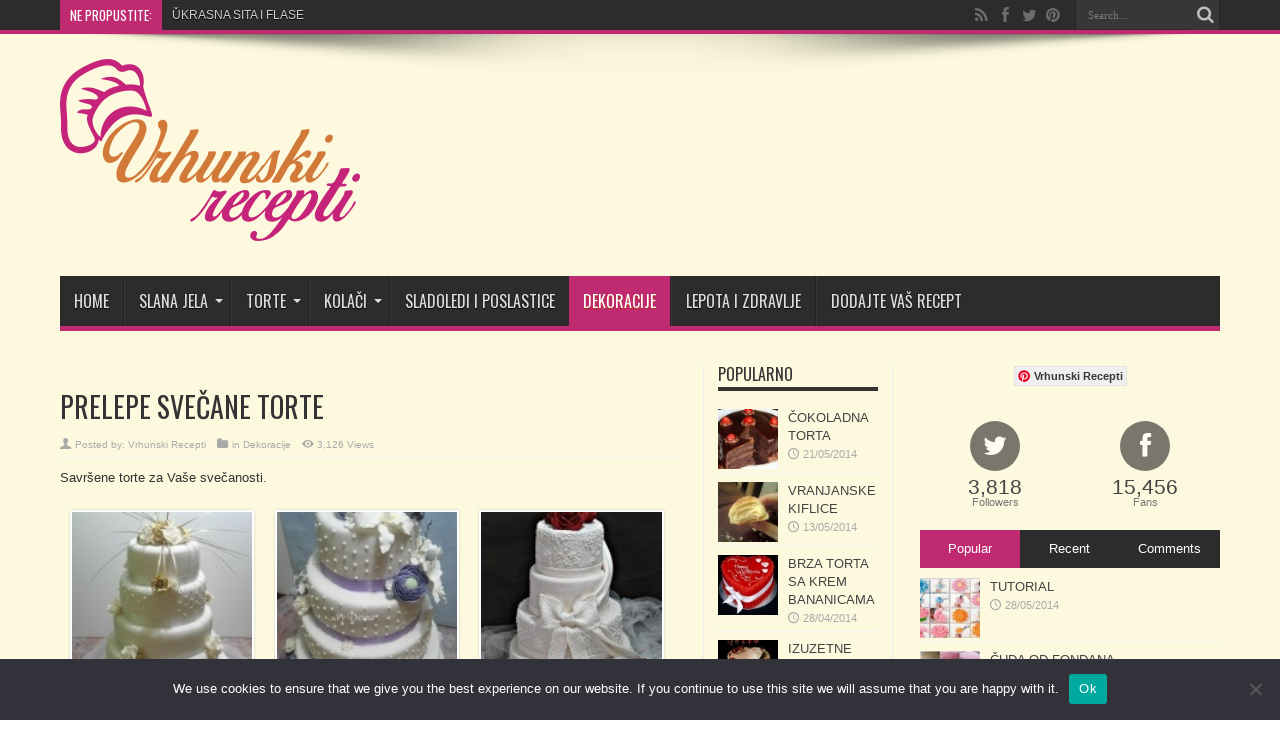

--- FILE ---
content_type: text/html; charset=UTF-8
request_url: https://www.vrhunskirecepti.com/2014/07/prelepe-svecane-torte/
body_size: 152885
content:
<!DOCTYPE html>
<html lang="hr" prefix="og: http://ogp.me/ns#">
<head>
<meta charset="UTF-8" />
<title>PRELEPE SVEČANE TORTE | Vrhunski Recepti</title>
<link rel="profile" href="https://gmpg.org/xfn/11" />
<link rel="pingback" href="https://www.vrhunskirecepti.com/xmlrpc.php" />
<script data-ad-client="ca-pub-6856714263192994" async src="https://pagead2.googlesyndication.com/pagead/js/adsbygoogle.js"></script>
<meta name='robots' content='max-image-preview:large' />
	<style>img:is([sizes="auto" i], [sizes^="auto," i]) { contain-intrinsic-size: 3000px 1500px }</style>
	<!-- Jetpack Site Verification Tags -->
<meta name="p:domain_verify" content="57602b1ffd30ba66bd12d4cc7ce875b3" />
<link rel='dns-prefetch' href='//secure.gravatar.com' />
<link rel='dns-prefetch' href='//stats.wp.com' />
<link rel='dns-prefetch' href='//fonts.googleapis.com' />
<link rel='dns-prefetch' href='//v0.wordpress.com' />
<link rel="alternate" type="application/rss+xml" title="Vrhunski Recepti &raquo; Kanal" href="https://www.vrhunskirecepti.com/feed/" />
<link rel="alternate" type="application/rss+xml" title="Vrhunski Recepti &raquo; Kanal komentara" href="https://www.vrhunskirecepti.com/comments/feed/" />
<link rel="alternate" type="application/rss+xml" title="Vrhunski Recepti &raquo; PRELEPE SVEČANE TORTE Kanal komentara" href="https://www.vrhunskirecepti.com/2014/07/prelepe-svecane-torte/feed/" />
<script type="text/javascript">
/* <![CDATA[ */
window._wpemojiSettings = {"baseUrl":"https:\/\/s.w.org\/images\/core\/emoji\/16.0.1\/72x72\/","ext":".png","svgUrl":"https:\/\/s.w.org\/images\/core\/emoji\/16.0.1\/svg\/","svgExt":".svg","source":{"concatemoji":"https:\/\/www.vrhunskirecepti.com\/wp-includes\/js\/wp-emoji-release.min.js?ver=1a293cf5b3e9e4b69c3509b622a5dc15"}};
/*! This file is auto-generated */
!function(s,n){var o,i,e;function c(e){try{var t={supportTests:e,timestamp:(new Date).valueOf()};sessionStorage.setItem(o,JSON.stringify(t))}catch(e){}}function p(e,t,n){e.clearRect(0,0,e.canvas.width,e.canvas.height),e.fillText(t,0,0);var t=new Uint32Array(e.getImageData(0,0,e.canvas.width,e.canvas.height).data),a=(e.clearRect(0,0,e.canvas.width,e.canvas.height),e.fillText(n,0,0),new Uint32Array(e.getImageData(0,0,e.canvas.width,e.canvas.height).data));return t.every(function(e,t){return e===a[t]})}function u(e,t){e.clearRect(0,0,e.canvas.width,e.canvas.height),e.fillText(t,0,0);for(var n=e.getImageData(16,16,1,1),a=0;a<n.data.length;a++)if(0!==n.data[a])return!1;return!0}function f(e,t,n,a){switch(t){case"flag":return n(e,"\ud83c\udff3\ufe0f\u200d\u26a7\ufe0f","\ud83c\udff3\ufe0f\u200b\u26a7\ufe0f")?!1:!n(e,"\ud83c\udde8\ud83c\uddf6","\ud83c\udde8\u200b\ud83c\uddf6")&&!n(e,"\ud83c\udff4\udb40\udc67\udb40\udc62\udb40\udc65\udb40\udc6e\udb40\udc67\udb40\udc7f","\ud83c\udff4\u200b\udb40\udc67\u200b\udb40\udc62\u200b\udb40\udc65\u200b\udb40\udc6e\u200b\udb40\udc67\u200b\udb40\udc7f");case"emoji":return!a(e,"\ud83e\udedf")}return!1}function g(e,t,n,a){var r="undefined"!=typeof WorkerGlobalScope&&self instanceof WorkerGlobalScope?new OffscreenCanvas(300,150):s.createElement("canvas"),o=r.getContext("2d",{willReadFrequently:!0}),i=(o.textBaseline="top",o.font="600 32px Arial",{});return e.forEach(function(e){i[e]=t(o,e,n,a)}),i}function t(e){var t=s.createElement("script");t.src=e,t.defer=!0,s.head.appendChild(t)}"undefined"!=typeof Promise&&(o="wpEmojiSettingsSupports",i=["flag","emoji"],n.supports={everything:!0,everythingExceptFlag:!0},e=new Promise(function(e){s.addEventListener("DOMContentLoaded",e,{once:!0})}),new Promise(function(t){var n=function(){try{var e=JSON.parse(sessionStorage.getItem(o));if("object"==typeof e&&"number"==typeof e.timestamp&&(new Date).valueOf()<e.timestamp+604800&&"object"==typeof e.supportTests)return e.supportTests}catch(e){}return null}();if(!n){if("undefined"!=typeof Worker&&"undefined"!=typeof OffscreenCanvas&&"undefined"!=typeof URL&&URL.createObjectURL&&"undefined"!=typeof Blob)try{var e="postMessage("+g.toString()+"("+[JSON.stringify(i),f.toString(),p.toString(),u.toString()].join(",")+"));",a=new Blob([e],{type:"text/javascript"}),r=new Worker(URL.createObjectURL(a),{name:"wpTestEmojiSupports"});return void(r.onmessage=function(e){c(n=e.data),r.terminate(),t(n)})}catch(e){}c(n=g(i,f,p,u))}t(n)}).then(function(e){for(var t in e)n.supports[t]=e[t],n.supports.everything=n.supports.everything&&n.supports[t],"flag"!==t&&(n.supports.everythingExceptFlag=n.supports.everythingExceptFlag&&n.supports[t]);n.supports.everythingExceptFlag=n.supports.everythingExceptFlag&&!n.supports.flag,n.DOMReady=!1,n.readyCallback=function(){n.DOMReady=!0}}).then(function(){return e}).then(function(){var e;n.supports.everything||(n.readyCallback(),(e=n.source||{}).concatemoji?t(e.concatemoji):e.wpemoji&&e.twemoji&&(t(e.twemoji),t(e.wpemoji)))}))}((window,document),window._wpemojiSettings);
/* ]]> */
</script>
<style id='wp-emoji-styles-inline-css' type='text/css'>

	img.wp-smiley, img.emoji {
		display: inline !important;
		border: none !important;
		box-shadow: none !important;
		height: 1em !important;
		width: 1em !important;
		margin: 0 0.07em !important;
		vertical-align: -0.1em !important;
		background: none !important;
		padding: 0 !important;
	}
</style>
<link rel='stylesheet' id='wp-block-library-css' href='https://www.vrhunskirecepti.com/wp-includes/css/dist/block-library/style.min.css?ver=1a293cf5b3e9e4b69c3509b622a5dc15' type='text/css' media='all' />
<style id='classic-theme-styles-inline-css' type='text/css'>
/*! This file is auto-generated */
.wp-block-button__link{color:#fff;background-color:#32373c;border-radius:9999px;box-shadow:none;text-decoration:none;padding:calc(.667em + 2px) calc(1.333em + 2px);font-size:1.125em}.wp-block-file__button{background:#32373c;color:#fff;text-decoration:none}
</style>
<link rel='stylesheet' id='mediaelement-css' href='https://www.vrhunskirecepti.com/wp-includes/js/mediaelement/mediaelementplayer-legacy.min.css?ver=4.2.17' type='text/css' media='all' />
<link rel='stylesheet' id='wp-mediaelement-css' href='https://www.vrhunskirecepti.com/wp-includes/js/mediaelement/wp-mediaelement.min.css?ver=1a293cf5b3e9e4b69c3509b622a5dc15' type='text/css' media='all' />
<style id='jetpack-sharing-buttons-style-inline-css' type='text/css'>
.jetpack-sharing-buttons__services-list{display:flex;flex-direction:row;flex-wrap:wrap;gap:0;list-style-type:none;margin:5px;padding:0}.jetpack-sharing-buttons__services-list.has-small-icon-size{font-size:12px}.jetpack-sharing-buttons__services-list.has-normal-icon-size{font-size:16px}.jetpack-sharing-buttons__services-list.has-large-icon-size{font-size:24px}.jetpack-sharing-buttons__services-list.has-huge-icon-size{font-size:36px}@media print{.jetpack-sharing-buttons__services-list{display:none!important}}.editor-styles-wrapper .wp-block-jetpack-sharing-buttons{gap:0;padding-inline-start:0}ul.jetpack-sharing-buttons__services-list.has-background{padding:1.25em 2.375em}
</style>
<style id='global-styles-inline-css' type='text/css'>
:root{--wp--preset--aspect-ratio--square: 1;--wp--preset--aspect-ratio--4-3: 4/3;--wp--preset--aspect-ratio--3-4: 3/4;--wp--preset--aspect-ratio--3-2: 3/2;--wp--preset--aspect-ratio--2-3: 2/3;--wp--preset--aspect-ratio--16-9: 16/9;--wp--preset--aspect-ratio--9-16: 9/16;--wp--preset--color--black: #000000;--wp--preset--color--cyan-bluish-gray: #abb8c3;--wp--preset--color--white: #ffffff;--wp--preset--color--pale-pink: #f78da7;--wp--preset--color--vivid-red: #cf2e2e;--wp--preset--color--luminous-vivid-orange: #ff6900;--wp--preset--color--luminous-vivid-amber: #fcb900;--wp--preset--color--light-green-cyan: #7bdcb5;--wp--preset--color--vivid-green-cyan: #00d084;--wp--preset--color--pale-cyan-blue: #8ed1fc;--wp--preset--color--vivid-cyan-blue: #0693e3;--wp--preset--color--vivid-purple: #9b51e0;--wp--preset--gradient--vivid-cyan-blue-to-vivid-purple: linear-gradient(135deg,rgba(6,147,227,1) 0%,rgb(155,81,224) 100%);--wp--preset--gradient--light-green-cyan-to-vivid-green-cyan: linear-gradient(135deg,rgb(122,220,180) 0%,rgb(0,208,130) 100%);--wp--preset--gradient--luminous-vivid-amber-to-luminous-vivid-orange: linear-gradient(135deg,rgba(252,185,0,1) 0%,rgba(255,105,0,1) 100%);--wp--preset--gradient--luminous-vivid-orange-to-vivid-red: linear-gradient(135deg,rgba(255,105,0,1) 0%,rgb(207,46,46) 100%);--wp--preset--gradient--very-light-gray-to-cyan-bluish-gray: linear-gradient(135deg,rgb(238,238,238) 0%,rgb(169,184,195) 100%);--wp--preset--gradient--cool-to-warm-spectrum: linear-gradient(135deg,rgb(74,234,220) 0%,rgb(151,120,209) 20%,rgb(207,42,186) 40%,rgb(238,44,130) 60%,rgb(251,105,98) 80%,rgb(254,248,76) 100%);--wp--preset--gradient--blush-light-purple: linear-gradient(135deg,rgb(255,206,236) 0%,rgb(152,150,240) 100%);--wp--preset--gradient--blush-bordeaux: linear-gradient(135deg,rgb(254,205,165) 0%,rgb(254,45,45) 50%,rgb(107,0,62) 100%);--wp--preset--gradient--luminous-dusk: linear-gradient(135deg,rgb(255,203,112) 0%,rgb(199,81,192) 50%,rgb(65,88,208) 100%);--wp--preset--gradient--pale-ocean: linear-gradient(135deg,rgb(255,245,203) 0%,rgb(182,227,212) 50%,rgb(51,167,181) 100%);--wp--preset--gradient--electric-grass: linear-gradient(135deg,rgb(202,248,128) 0%,rgb(113,206,126) 100%);--wp--preset--gradient--midnight: linear-gradient(135deg,rgb(2,3,129) 0%,rgb(40,116,252) 100%);--wp--preset--font-size--small: 13px;--wp--preset--font-size--medium: 20px;--wp--preset--font-size--large: 36px;--wp--preset--font-size--x-large: 42px;--wp--preset--spacing--20: 0.44rem;--wp--preset--spacing--30: 0.67rem;--wp--preset--spacing--40: 1rem;--wp--preset--spacing--50: 1.5rem;--wp--preset--spacing--60: 2.25rem;--wp--preset--spacing--70: 3.38rem;--wp--preset--spacing--80: 5.06rem;--wp--preset--shadow--natural: 6px 6px 9px rgba(0, 0, 0, 0.2);--wp--preset--shadow--deep: 12px 12px 50px rgba(0, 0, 0, 0.4);--wp--preset--shadow--sharp: 6px 6px 0px rgba(0, 0, 0, 0.2);--wp--preset--shadow--outlined: 6px 6px 0px -3px rgba(255, 255, 255, 1), 6px 6px rgba(0, 0, 0, 1);--wp--preset--shadow--crisp: 6px 6px 0px rgba(0, 0, 0, 1);}:where(.is-layout-flex){gap: 0.5em;}:where(.is-layout-grid){gap: 0.5em;}body .is-layout-flex{display: flex;}.is-layout-flex{flex-wrap: wrap;align-items: center;}.is-layout-flex > :is(*, div){margin: 0;}body .is-layout-grid{display: grid;}.is-layout-grid > :is(*, div){margin: 0;}:where(.wp-block-columns.is-layout-flex){gap: 2em;}:where(.wp-block-columns.is-layout-grid){gap: 2em;}:where(.wp-block-post-template.is-layout-flex){gap: 1.25em;}:where(.wp-block-post-template.is-layout-grid){gap: 1.25em;}.has-black-color{color: var(--wp--preset--color--black) !important;}.has-cyan-bluish-gray-color{color: var(--wp--preset--color--cyan-bluish-gray) !important;}.has-white-color{color: var(--wp--preset--color--white) !important;}.has-pale-pink-color{color: var(--wp--preset--color--pale-pink) !important;}.has-vivid-red-color{color: var(--wp--preset--color--vivid-red) !important;}.has-luminous-vivid-orange-color{color: var(--wp--preset--color--luminous-vivid-orange) !important;}.has-luminous-vivid-amber-color{color: var(--wp--preset--color--luminous-vivid-amber) !important;}.has-light-green-cyan-color{color: var(--wp--preset--color--light-green-cyan) !important;}.has-vivid-green-cyan-color{color: var(--wp--preset--color--vivid-green-cyan) !important;}.has-pale-cyan-blue-color{color: var(--wp--preset--color--pale-cyan-blue) !important;}.has-vivid-cyan-blue-color{color: var(--wp--preset--color--vivid-cyan-blue) !important;}.has-vivid-purple-color{color: var(--wp--preset--color--vivid-purple) !important;}.has-black-background-color{background-color: var(--wp--preset--color--black) !important;}.has-cyan-bluish-gray-background-color{background-color: var(--wp--preset--color--cyan-bluish-gray) !important;}.has-white-background-color{background-color: var(--wp--preset--color--white) !important;}.has-pale-pink-background-color{background-color: var(--wp--preset--color--pale-pink) !important;}.has-vivid-red-background-color{background-color: var(--wp--preset--color--vivid-red) !important;}.has-luminous-vivid-orange-background-color{background-color: var(--wp--preset--color--luminous-vivid-orange) !important;}.has-luminous-vivid-amber-background-color{background-color: var(--wp--preset--color--luminous-vivid-amber) !important;}.has-light-green-cyan-background-color{background-color: var(--wp--preset--color--light-green-cyan) !important;}.has-vivid-green-cyan-background-color{background-color: var(--wp--preset--color--vivid-green-cyan) !important;}.has-pale-cyan-blue-background-color{background-color: var(--wp--preset--color--pale-cyan-blue) !important;}.has-vivid-cyan-blue-background-color{background-color: var(--wp--preset--color--vivid-cyan-blue) !important;}.has-vivid-purple-background-color{background-color: var(--wp--preset--color--vivid-purple) !important;}.has-black-border-color{border-color: var(--wp--preset--color--black) !important;}.has-cyan-bluish-gray-border-color{border-color: var(--wp--preset--color--cyan-bluish-gray) !important;}.has-white-border-color{border-color: var(--wp--preset--color--white) !important;}.has-pale-pink-border-color{border-color: var(--wp--preset--color--pale-pink) !important;}.has-vivid-red-border-color{border-color: var(--wp--preset--color--vivid-red) !important;}.has-luminous-vivid-orange-border-color{border-color: var(--wp--preset--color--luminous-vivid-orange) !important;}.has-luminous-vivid-amber-border-color{border-color: var(--wp--preset--color--luminous-vivid-amber) !important;}.has-light-green-cyan-border-color{border-color: var(--wp--preset--color--light-green-cyan) !important;}.has-vivid-green-cyan-border-color{border-color: var(--wp--preset--color--vivid-green-cyan) !important;}.has-pale-cyan-blue-border-color{border-color: var(--wp--preset--color--pale-cyan-blue) !important;}.has-vivid-cyan-blue-border-color{border-color: var(--wp--preset--color--vivid-cyan-blue) !important;}.has-vivid-purple-border-color{border-color: var(--wp--preset--color--vivid-purple) !important;}.has-vivid-cyan-blue-to-vivid-purple-gradient-background{background: var(--wp--preset--gradient--vivid-cyan-blue-to-vivid-purple) !important;}.has-light-green-cyan-to-vivid-green-cyan-gradient-background{background: var(--wp--preset--gradient--light-green-cyan-to-vivid-green-cyan) !important;}.has-luminous-vivid-amber-to-luminous-vivid-orange-gradient-background{background: var(--wp--preset--gradient--luminous-vivid-amber-to-luminous-vivid-orange) !important;}.has-luminous-vivid-orange-to-vivid-red-gradient-background{background: var(--wp--preset--gradient--luminous-vivid-orange-to-vivid-red) !important;}.has-very-light-gray-to-cyan-bluish-gray-gradient-background{background: var(--wp--preset--gradient--very-light-gray-to-cyan-bluish-gray) !important;}.has-cool-to-warm-spectrum-gradient-background{background: var(--wp--preset--gradient--cool-to-warm-spectrum) !important;}.has-blush-light-purple-gradient-background{background: var(--wp--preset--gradient--blush-light-purple) !important;}.has-blush-bordeaux-gradient-background{background: var(--wp--preset--gradient--blush-bordeaux) !important;}.has-luminous-dusk-gradient-background{background: var(--wp--preset--gradient--luminous-dusk) !important;}.has-pale-ocean-gradient-background{background: var(--wp--preset--gradient--pale-ocean) !important;}.has-electric-grass-gradient-background{background: var(--wp--preset--gradient--electric-grass) !important;}.has-midnight-gradient-background{background: var(--wp--preset--gradient--midnight) !important;}.has-small-font-size{font-size: var(--wp--preset--font-size--small) !important;}.has-medium-font-size{font-size: var(--wp--preset--font-size--medium) !important;}.has-large-font-size{font-size: var(--wp--preset--font-size--large) !important;}.has-x-large-font-size{font-size: var(--wp--preset--font-size--x-large) !important;}
:where(.wp-block-post-template.is-layout-flex){gap: 1.25em;}:where(.wp-block-post-template.is-layout-grid){gap: 1.25em;}
:where(.wp-block-columns.is-layout-flex){gap: 2em;}:where(.wp-block-columns.is-layout-grid){gap: 2em;}
:root :where(.wp-block-pullquote){font-size: 1.5em;line-height: 1.6;}
</style>
<link rel='stylesheet' id='contact-form-7-css' href='https://www.vrhunskirecepti.com/wp-content/plugins/contact-form-7/includes/css/styles.css?ver=6.0.6' type='text/css' media='all' />
<link rel='stylesheet' id='cookie-notice-front-css' href='https://www.vrhunskirecepti.com/wp-content/plugins/cookie-notice/css/front.min.css?ver=2.5.6' type='text/css' media='all' />
<link rel='stylesheet' id='tie-style-css' href='https://www.vrhunskirecepti.com/wp-content/themes/jarida/style.css?ver=1a293cf5b3e9e4b69c3509b622a5dc15' type='text/css' media='all' />
<link rel='stylesheet' id='Oswald-css' href='https://fonts.googleapis.com/css?family=Oswald%3Aregular%2C700&#038;subset=latin%2Clatin-ext%2Ccyrillic%2Ccyrillic-ext&#038;ver=6.8.3' type='text/css' media='all' />
<style id='akismet-widget-style-inline-css' type='text/css'>

			.a-stats {
				--akismet-color-mid-green: #357b49;
				--akismet-color-white: #fff;
				--akismet-color-light-grey: #f6f7f7;

				max-width: 350px;
				width: auto;
			}

			.a-stats * {
				all: unset;
				box-sizing: border-box;
			}

			.a-stats strong {
				font-weight: 600;
			}

			.a-stats a.a-stats__link,
			.a-stats a.a-stats__link:visited,
			.a-stats a.a-stats__link:active {
				background: var(--akismet-color-mid-green);
				border: none;
				box-shadow: none;
				border-radius: 8px;
				color: var(--akismet-color-white);
				cursor: pointer;
				display: block;
				font-family: -apple-system, BlinkMacSystemFont, 'Segoe UI', 'Roboto', 'Oxygen-Sans', 'Ubuntu', 'Cantarell', 'Helvetica Neue', sans-serif;
				font-weight: 500;
				padding: 12px;
				text-align: center;
				text-decoration: none;
				transition: all 0.2s ease;
			}

			/* Extra specificity to deal with TwentyTwentyOne focus style */
			.widget .a-stats a.a-stats__link:focus {
				background: var(--akismet-color-mid-green);
				color: var(--akismet-color-white);
				text-decoration: none;
			}

			.a-stats a.a-stats__link:hover {
				filter: brightness(110%);
				box-shadow: 0 4px 12px rgba(0, 0, 0, 0.06), 0 0 2px rgba(0, 0, 0, 0.16);
			}

			.a-stats .count {
				color: var(--akismet-color-white);
				display: block;
				font-size: 1.5em;
				line-height: 1.4;
				padding: 0 13px;
				white-space: nowrap;
			}
		
</style>
<link rel='stylesheet' id='sharedaddy-css' href='https://www.vrhunskirecepti.com/wp-content/plugins/jetpack/modules/sharedaddy/sharing.css?ver=14.6' type='text/css' media='all' />
<link rel='stylesheet' id='social-logos-css' href='https://www.vrhunskirecepti.com/wp-content/plugins/jetpack/_inc/social-logos/social-logos.min.css?ver=14.6' type='text/css' media='all' />
<script type="text/javascript" id="cookie-notice-front-js-before">
/* <![CDATA[ */
var cnArgs = {"ajaxUrl":"https:\/\/www.vrhunskirecepti.com\/wp-admin\/admin-ajax.php","nonce":"95937fe269","hideEffect":"fade","position":"bottom","onScroll":false,"onScrollOffset":100,"onClick":false,"cookieName":"cookie_notice_accepted","cookieTime":2592000,"cookieTimeRejected":2592000,"globalCookie":false,"redirection":false,"cache":true,"revokeCookies":false,"revokeCookiesOpt":"automatic"};
/* ]]> */
</script>
<script type="text/javascript" src="https://www.vrhunskirecepti.com/wp-content/plugins/cookie-notice/js/front.min.js?ver=2.5.6" id="cookie-notice-front-js"></script>
<script type="text/javascript" src="https://www.vrhunskirecepti.com/wp-includes/js/jquery/jquery.min.js?ver=3.7.1" id="jquery-core-js"></script>
<script type="text/javascript" src="https://www.vrhunskirecepti.com/wp-includes/js/jquery/jquery-migrate.min.js?ver=3.4.1" id="jquery-migrate-js"></script>
<script type="text/javascript" id="tie-postviews-cache-js-extra">
/* <![CDATA[ */
var tieViewsCacheL10n = {"admin_ajax_url":"https:\/\/www.vrhunskirecepti.com\/wp-admin\/admin-ajax.php","post_id":"5338"};
/* ]]> */
</script>
<script type="text/javascript" src="https://www.vrhunskirecepti.com/wp-content/themes/jarida/js/postviews-cache.js?ver=1a293cf5b3e9e4b69c3509b622a5dc15" id="tie-postviews-cache-js"></script>
<link rel="https://api.w.org/" href="https://www.vrhunskirecepti.com/wp-json/" /><link rel="alternate" title="JSON" type="application/json" href="https://www.vrhunskirecepti.com/wp-json/wp/v2/posts/5338" /><link rel="canonical" href="https://www.vrhunskirecepti.com/2014/07/prelepe-svecane-torte/" />
<link rel="alternate" title="oEmbed (JSON)" type="application/json+oembed" href="https://www.vrhunskirecepti.com/wp-json/oembed/1.0/embed?url=https%3A%2F%2Fwww.vrhunskirecepti.com%2F2014%2F07%2Fprelepe-svecane-torte%2F" />
<link rel="alternate" title="oEmbed (XML)" type="text/xml+oembed" href="https://www.vrhunskirecepti.com/wp-json/oembed/1.0/embed?url=https%3A%2F%2Fwww.vrhunskirecepti.com%2F2014%2F07%2Fprelepe-svecane-torte%2F&#038;format=xml" />
	<style>img#wpstats{display:none}</style>
		<link rel="shortcut icon" href="https://www.vrhunskirecepti.com/wp-content/uploads/2014/03/favicon1.ico" title="Favicon" /><!--[if IE]>
<script type="text/javascript">jQuery(document).ready(function (){ jQuery(".menu-item").has("ul").children("a").attr("aria-haspopup", "true");});</script>
<![endif]-->
<!--[if lt IE 9]>
<script src="https://www.vrhunskirecepti.com/wp-content/themes/jarida/js/html5.js"></script>
<script src="https://www.vrhunskirecepti.com/wp-content/themes/jarida/js/selectivizr-min.js"></script>
<![endif]-->
<!--[if IE 8]>
<link rel="stylesheet" type="text/css" media="all" href="https://www.vrhunskirecepti.com/wp-content/themes/jarida/css/ie8.css" />
<![endif]-->
<script type='text/javascript'>
	/* <![CDATA[ */
	var tievar = {'go_to' : 'Go to...'};
	var tie = {"ajaxurl":"https://www.vrhunskirecepti.com/wp-admin/admin-ajax.php" , "your_rating":"Your Rating:"};
	/* ]]> */
</script>
<meta http-equiv="X-UA-Compatible" content="IE=edge,chrome=1" />
<meta name="viewport" content="width=device-width, initial-scale=1, maximum-scale=1, user-scalable=no" />
<style type="text/css" media="screen"> 

body {
 background-image : url(https://www.vrhunskirecepti.com/wp-content/themes/jarida/images/patterns/body-bg13.png);background-position: top center;
}
		#main-nav ul li.current-menu-item a,
	#main-nav ul li.current-menu-item a:hover,
	#main-nav ul li.current-menu-parent a,
	#main-nav ul li.current-menu-parent a:hover,
	#main-nav ul li.current-page-ancestor a,
	#main-nav ul li.current-page-ancestor a:hover,
	.pagination span.current,
	.ei-slider-thumbs li.ei-slider-element,
	.breaking-news span,
	.ei-title h2,h2.cat-box-title,
	a.more-link,.scroll-nav a,
	.flex-direction-nav a,
	.tagcloud a:hover,
	#tabbed-widget ul.tabs li.active a,
	.slider-caption h2, .full-width .content .slider-caption h2,
	.review-percentage .review-item span span,.review-final-score,
	.woocommerce span.onsale, .woocommerce-page span.onsale ,
	.woocommerce .widget_price_filter .ui-slider .ui-slider-handle, .woocommerce-page .widget_price_filter .ui-slider .ui-slider-handle,
	.button,a.button,#main-content input[type="submit"],#main-content input[type="submit"]:focus, span.onsale {
		background-color:#bf2a70 !important;
	}
	::-webkit-scrollbar-thumb{background-color:#bf2a70 !important;}
	#main-nav,.top-nav {border-bottom-color: #bf2a70;}
	.cat-box , .footer-bottom .container{border-top-color: #bf2a70;}
.wrapper{background:#fdf9de     ;}



</style> 


<!-- Jetpack Open Graph Tags -->
<meta property="og:type" content="article" />
<meta property="og:title" content="PRELEPE SVEČANE TORTE" />
<meta property="og:url" content="https://www.vrhunskirecepti.com/2014/07/prelepe-svecane-torte/" />
<meta property="og:description" content="Savršene torte za Vaše svečanosti." />
<meta property="article:published_time" content="2014-07-03T23:45:39+00:00" />
<meta property="article:modified_time" content="2014-07-03T23:45:39+00:00" />
<meta property="og:site_name" content="Vrhunski Recepti" />
<meta property="og:image" content="https://www.vrhunskirecepti.com/wp-content/uploads/2014/07/Svecane-torte-6.jpg" />
<meta property="og:image:width" content="653" />
<meta property="og:image:height" content="960" />
<meta property="og:image:alt" content="" />
<meta property="og:locale" content="hr_HR" />
<meta name="twitter:text:title" content="PRELEPE SVEČANE TORTE" />
<meta name="twitter:image" content="https://www.vrhunskirecepti.com/wp-content/uploads/2014/07/Svecane-torte-6.jpg?w=640" />
<meta name="twitter:card" content="summary_large_image" />

<!-- End Jetpack Open Graph Tags -->
<link rel="icon" href="https://www.vrhunskirecepti.com/wp-content/uploads/2014/03/cropped-okrugli1-1-32x32.png" sizes="32x32" />
<link rel="icon" href="https://www.vrhunskirecepti.com/wp-content/uploads/2014/03/cropped-okrugli1-1-192x192.png" sizes="192x192" />
<link rel="apple-touch-icon" href="https://www.vrhunskirecepti.com/wp-content/uploads/2014/03/cropped-okrugli1-1-180x180.png" />
<meta name="msapplication-TileImage" content="https://www.vrhunskirecepti.com/wp-content/uploads/2014/03/cropped-okrugli1-1-270x270.png" />
		<style type="text/css" id="wp-custom-css">
			/*
Welcome to Custom CSS!

CSS (Cascading Style Sheets) is a kind of code that tells the browser how
to render a web page. You may delete these comments and get started with
your customizations.

By default, your stylesheet will be loaded after the theme stylesheets,
which means that your rules can take precedence and override the theme CSS
rules. Just write here what you want to change, you don't need to copy all
your theme's stylesheet content.
*/
span.wpcf7-list-item {
	display: block;
}

.group_items {
	background-color: transparent!important;
}		</style>
		</head>
<body data-rsssl=1 id="top" class="wp-singular post-template-default single single-post postid-5338 single-format-standard wp-theme-jarida cookies-not-set">
<!-- Google tag (gtag.js) -->
<script async src="https://www.googletagmanager.com/gtag/js?id=G-4NFP1QH5C9"></script>
<script>
  window.dataLayer = window.dataLayer || [];
  function gtag(){dataLayer.push(arguments);}
  gtag('js', new Date());

  gtag('config', 'G-4NFP1QH5C9');
</script>
	<div class="background-cover"></div>
	<div class="wrapper full-site">
				<div class="top-nav fade-in animated1 head_brnews">
			<div class="container">
				<div class="search-block">
					<form method="get" id="searchform" action="https://www.vrhunskirecepti.com/">
						<button class="search-button" type="submit" value="Search"></button>	
						<input type="text" id="s" name="s" value="Search..." onfocus="if (this.value == 'Search...') {this.value = '';}" onblur="if (this.value == '') {this.value = 'Search...';}"  />
					</form>
				</div><!-- .search-block /-->
						<div class="social-icons icon_flat">
		<a class="tooldown" title="Rss" href="https://www.vrhunskirecepti.com/feed/" target="_blank"><i class="tieicon-rss"></i></a><a class="tooldown" title="Facebook" href="https://www.facebook.com/Recepti-1473589652950211/" target="_blank"><i class="tieicon-facebook"></i></a><a class="tooldown" title="Twitter" href="https://twitter.com/VrhunskiRecepti" target="_blank"><i class="tieicon-twitter"></i></a><a class="tooldown" title="Pinterest" href="https://www.pinterest.com/vrecepti/" target="_blank"><i class="tieicon-pinterest-circled"></i></a>	</div>

				
					
	<div class="breaking-news">
		<span>Ne propustite:</span>
				
					<ul>
							<li><a href="https://www.vrhunskirecepti.com/2022/04/sapice-sa-orasima/" title="ŠAPICE SA ORASIMA">ŠAPICE SA ORASIMA</a></li>
							<li><a href="https://www.vrhunskirecepti.com/2019/12/ukrasna-sita-i-flase/" title="UKRASNA SITA I FLASE">UKRASNA SITA I FLASE</a></li>
							<li><a href="https://www.vrhunskirecepti.com/2019/05/kolac-sa-kiselim-mlekom-i-kokosom/" title="KOLAČ SA KISELIM MLEKOM I KOKOSOM">KOLAČ SA KISELIM MLEKOM I KOKOSOM</a></li>
							<li><a href="https://www.vrhunskirecepti.com/2019/05/pita-sa-orasima/" title="PITA SA ORASIMA">PITA SA ORASIMA</a></li>
							<li><a href="https://www.vrhunskirecepti.com/2016/09/crvena-zvezda/" title="CRVENA ZVEZDA">CRVENA ZVEZDA</a></li>
						</ul>
					
						<script type="text/javascript">
			jQuery(document).ready(function(){
								jQuery('.breaking-news ul').innerfade({animationtype: 'slide', speed: 3000 , timeout: 3000});
							});
		</script>
	</div> <!-- .breaking-news -->				
			</div>
		</div><!-- .top-menu /-->
				

		<div class="container">	
		<header id="theme-header">
		<div class="header-content fade-in animated1">
			<div class="logo">
			<h2>								<a title="Vrhunski Recepti" href="https://www.vrhunskirecepti.com/">
					<img src="https://www.vrhunskirecepti.com/wp-content/uploads/2014/03/LOGO-stari12-300x182.png" alt="Vrhunski Recepti" /><strong>Vrhunski Recepti Vrhunski Recepti</strong>
				</a>
			</h2>			</div><!-- .logo /-->
<script type="text/javascript">
jQuery(document).ready(function($) {
	var retina = window.devicePixelRatio > 1 ? true : false;
	if(retina) {
       	jQuery('#theme-header .logo img').attr('src', 'https://www.vrhunskirecepti.com/wp-content/uploads/2014/03/LOGO-stari12-300x182.png');
       	jQuery('#theme-header .logo img').attr('width', '165');
       	jQuery('#theme-header .logo img').attr('height', '101');
	}
});
</script>
						<div class="clear"></div>
		</div>	
									<nav id="main-nav" class="fade-in animated2 fixed-enabled">
				<div class="container">				
				<div class="main-menu"><ul id="menu-glavni-meni" class="menu"><li id="menu-item-954" class="menu-item  menu-item-type-custom  menu-item-object-custom  menu-item-home"><a href="https://www.vrhunskirecepti.com/">Home</a></li>
<li id="menu-item-962" class="menu-item  menu-item-type-taxonomy  menu-item-object-category  menu-item-has-children"><a href="https://www.vrhunskirecepti.com/category/slana-jela/">Slana jela</a>
<ul class="sub-menu">
	<li id="menu-item-973" class="menu-item  menu-item-type-taxonomy  menu-item-object-category"><a href="https://www.vrhunskirecepti.com/category/slana-jela/supe-i-corbe/">Supe i čorbe</a></li>
	<li id="menu-item-971" class="menu-item  menu-item-type-taxonomy  menu-item-object-category"><a href="https://www.vrhunskirecepti.com/category/slana-jela/predjela/">Predjela</a></li>
	<li id="menu-item-963" class="menu-item  menu-item-type-taxonomy  menu-item-object-category"><a href="https://www.vrhunskirecepti.com/category/slana-jela/glavna-jela/">Glavna jela</a></li>
	<li id="menu-item-970" class="menu-item  menu-item-type-taxonomy  menu-item-object-category"><a href="https://www.vrhunskirecepti.com/category/slana-jela/posna-jela/">Posna jela</a></li>
	<li id="menu-item-972" class="menu-item  menu-item-type-taxonomy  menu-item-object-category"><a href="https://www.vrhunskirecepti.com/category/slana-jela/salate/">Salate</a></li>
	<li id="menu-item-964" class="menu-item  menu-item-type-taxonomy  menu-item-object-category  menu-item-has-children"><a href="https://www.vrhunskirecepti.com/category/slana-jela/ostalo/">Ostalo</a>
	<ul class="sub-menu">
		<li id="menu-item-1723" class="menu-item  menu-item-type-taxonomy  menu-item-object-category"><a href="https://www.vrhunskirecepti.com/category/slana-jela/ostalo/testenine/">Testenine</a></li>
		<li id="menu-item-965" class="menu-item  menu-item-type-taxonomy  menu-item-object-category"><a href="https://www.vrhunskirecepti.com/category/slana-jela/ostalo/peciva/">Peciva</a></li>
		<li id="menu-item-966" class="menu-item  menu-item-type-taxonomy  menu-item-object-category"><a href="https://www.vrhunskirecepti.com/category/slana-jela/ostalo/pice/">Pice</a></li>
		<li id="menu-item-967" class="menu-item  menu-item-type-taxonomy  menu-item-object-category"><a href="https://www.vrhunskirecepti.com/category/slana-jela/ostalo/pite/">Pite</a></li>
		<li id="menu-item-968" class="menu-item  menu-item-type-taxonomy  menu-item-object-category"><a href="https://www.vrhunskirecepti.com/category/slana-jela/ostalo/sendvici/">Sendviči</a></li>
		<li id="menu-item-969" class="menu-item  menu-item-type-taxonomy  menu-item-object-category"><a href="https://www.vrhunskirecepti.com/category/slana-jela/ostalo/vegetarijanska-jela/">Vegetarijanska jela</a></li>
	</ul> <!--End Sub Menu -->
</li>
</ul> <!--End Sub Menu -->
</li>
<li id="menu-item-974" class="menu-item  menu-item-type-taxonomy  menu-item-object-category  menu-item-has-children"><a href="https://www.vrhunskirecepti.com/category/torte/">Torte</a>
<ul class="sub-menu">
	<li id="menu-item-1443" class="menu-item  menu-item-type-taxonomy  menu-item-object-category"><a href="https://www.vrhunskirecepti.com/category/torte/cokoladne/">Čokoladne</a></li>
	<li id="menu-item-976" class="menu-item  menu-item-type-taxonomy  menu-item-object-category"><a href="https://www.vrhunskirecepti.com/category/torte/posne/">Posne</a></li>
	<li id="menu-item-975" class="menu-item  menu-item-type-taxonomy  menu-item-object-category"><a href="https://www.vrhunskirecepti.com/category/torte/brze/">Brze</a></li>
	<li id="menu-item-977" class="menu-item  menu-item-type-taxonomy  menu-item-object-category"><a href="https://www.vrhunskirecepti.com/category/torte/vocne/">Voćne</a></li>
</ul> <!--End Sub Menu -->
</li>
<li id="menu-item-955" class="menu-item  menu-item-type-taxonomy  menu-item-object-category  menu-item-has-children"><a href="https://www.vrhunskirecepti.com/category/kolaci/">Kolači</a>
<ul class="sub-menu">
	<li id="menu-item-958" class="menu-item  menu-item-type-taxonomy  menu-item-object-category"><a href="https://www.vrhunskirecepti.com/category/kolaci/sitni/">Sitni</a></li>
	<li id="menu-item-959" class="menu-item  menu-item-type-taxonomy  menu-item-object-category"><a href="https://www.vrhunskirecepti.com/category/kolaci/kremasti2/">Kremasti</a></li>
	<li id="menu-item-960" class="menu-item  menu-item-type-taxonomy  menu-item-object-category"><a href="https://www.vrhunskirecepti.com/category/kolaci/vocni/">Voćni</a></li>
	<li id="menu-item-957" class="menu-item  menu-item-type-taxonomy  menu-item-object-category"><a href="https://www.vrhunskirecepti.com/category/kolaci/posni/">Posni</a></li>
	<li id="menu-item-956" class="menu-item  menu-item-type-taxonomy  menu-item-object-category"><a href="https://www.vrhunskirecepti.com/category/kolaci/brzi/">Brzi</a></li>
</ul> <!--End Sub Menu -->
</li>
<li id="menu-item-961" class="menu-item  menu-item-type-taxonomy  menu-item-object-category"><a href="https://www.vrhunskirecepti.com/category/sladoledi-i-poslastice/">Sladoledi i poslastice</a></li>
<li id="menu-item-978" class="menu-item  menu-item-type-taxonomy  menu-item-object-category  current-post-ancestor  current-menu-parent  current-post-parent"><a href="https://www.vrhunskirecepti.com/category/dekoracije/">Dekoracije</a></li>
<li id="menu-item-2815" class="menu-item  menu-item-type-taxonomy  menu-item-object-category"><a href="https://www.vrhunskirecepti.com/category/lepota-i-zdravlje/">Lepota i zdravlje</a></li>
<li id="menu-item-3130" class="menu-item  menu-item-type-post_type  menu-item-object-page"><a href="https://www.vrhunskirecepti.com/dodajte-vas-recept/">DODAJTE VAŠ RECEPT</a></li>
</ul></div>				</div>
			</nav><!-- .main-nav /-->
		</header><!-- #header /-->
	
	<div id="main-content" class="container fade-in animated3"><div class="content-wrap">
	<div class="content">
				
		
				
				
						
		<article class="post-listing post-5338 post type-post status-publish format-standard has-post-thumbnail hentry category-dekoracije">
				

			<div class="post-inner">
				<h1 class="name post-title entry-title" itemprop="itemReviewed" itemscope itemtype="http://schema.org/Thing"><span itemprop="name">PRELEPE SVEČANE TORTE</span></h1>

						
<p class="post-meta">
		
	<span class="post-meta-author">Posted by:  <a href="https://www.vrhunskirecepti.com/author/vrhunski-recepti/" title="">Vrhunski Recepti </a></span>
	
	<span class="post-cats">in  <a href="https://www.vrhunskirecepti.com/category/dekoracije/" rel="category tag">Dekoracije</a></span>
	
	
<span class="post-views">3,126 Views</span> </p>
<div class="clear"></div>
	
				<div class="entry">
					
					<p>Savršene torte za Vaše svečanosti.</p>

        <style type='text/css'>
            #gallery-1 {
                margin: auto;
            }
            #gallery-1 .gallery-item {
                float: left;
                margin-top: 10px;
                text-align: center;
                width: 33%;           }
            #gallery-1 img {
                border: 2px solid #cfcfcf;
            }
            #gallery-1 .gallery-caption {
                margin-left: 0;
            }
        </style>
        <!-- see gallery_shortcode() in wp-includes/media.php -->
        <div id='gallery-1' class='gallery-images gallery galleryid-5338'><dl class='gallery-item'>
            <dt class='gallery-icon'>
                <a href='https://www.vrhunskirecepti.com/wp-content/uploads/2014/07/Svecane-torte-1.jpg'><img decoding="async" width="150" height="150" src="[data-uri]" data-lazy-type="image" data-lazy-src="https://www.vrhunskirecepti.com/wp-content/uploads/2014/07/Svecane-torte-1-150x150.jpg" class="lazy lazy-hidden attachment-thumbnail size-thumbnail" alt="" data-lazy-srcset="https://www.vrhunskirecepti.com/wp-content/uploads/2014/07/Svecane-torte-1-150x150.jpg 150w, https://www.vrhunskirecepti.com/wp-content/uploads/2014/07/Svecane-torte-1-70x70.jpg 70w" data-lazy-sizes="(max-width: 150px) 100vw, 150px" /><noscript><img decoding="async" width="150" height="150" src="https://www.vrhunskirecepti.com/wp-content/uploads/2014/07/Svecane-torte-1-150x150.jpg" class="attachment-thumbnail size-thumbnail" alt="" srcset="https://www.vrhunskirecepti.com/wp-content/uploads/2014/07/Svecane-torte-1-150x150.jpg 150w, https://www.vrhunskirecepti.com/wp-content/uploads/2014/07/Svecane-torte-1-70x70.jpg 70w" sizes="(max-width: 150px) 100vw, 150px" /></noscript></a>
            </dt></dl><dl class='gallery-item'>
            <dt class='gallery-icon'>
                <a href='https://www.vrhunskirecepti.com/wp-content/uploads/2014/07/Svecane-torte-2.jpg'><img decoding="async" width="150" height="150" src="[data-uri]" data-lazy-type="image" data-lazy-src="https://www.vrhunskirecepti.com/wp-content/uploads/2014/07/Svecane-torte-2-150x150.jpg" class="lazy lazy-hidden attachment-thumbnail size-thumbnail" alt="" data-lazy-srcset="https://www.vrhunskirecepti.com/wp-content/uploads/2014/07/Svecane-torte-2-150x150.jpg 150w, https://www.vrhunskirecepti.com/wp-content/uploads/2014/07/Svecane-torte-2-70x70.jpg 70w" data-lazy-sizes="(max-width: 150px) 100vw, 150px" /><noscript><img decoding="async" width="150" height="150" src="https://www.vrhunskirecepti.com/wp-content/uploads/2014/07/Svecane-torte-2-150x150.jpg" class="attachment-thumbnail size-thumbnail" alt="" srcset="https://www.vrhunskirecepti.com/wp-content/uploads/2014/07/Svecane-torte-2-150x150.jpg 150w, https://www.vrhunskirecepti.com/wp-content/uploads/2014/07/Svecane-torte-2-70x70.jpg 70w" sizes="(max-width: 150px) 100vw, 150px" /></noscript></a>
            </dt></dl><dl class='gallery-item'>
            <dt class='gallery-icon'>
                <a href='https://www.vrhunskirecepti.com/wp-content/uploads/2014/07/Svecane-torte-3.jpg'><img decoding="async" width="150" height="150" src="[data-uri]" data-lazy-type="image" data-lazy-src="https://www.vrhunskirecepti.com/wp-content/uploads/2014/07/Svecane-torte-3-150x150.jpg" class="lazy lazy-hidden attachment-thumbnail size-thumbnail" alt="" data-lazy-srcset="https://www.vrhunskirecepti.com/wp-content/uploads/2014/07/Svecane-torte-3-150x150.jpg 150w, https://www.vrhunskirecepti.com/wp-content/uploads/2014/07/Svecane-torte-3-70x70.jpg 70w" data-lazy-sizes="(max-width: 150px) 100vw, 150px" /><noscript><img decoding="async" width="150" height="150" src="https://www.vrhunskirecepti.com/wp-content/uploads/2014/07/Svecane-torte-3-150x150.jpg" class="attachment-thumbnail size-thumbnail" alt="" srcset="https://www.vrhunskirecepti.com/wp-content/uploads/2014/07/Svecane-torte-3-150x150.jpg 150w, https://www.vrhunskirecepti.com/wp-content/uploads/2014/07/Svecane-torte-3-70x70.jpg 70w" sizes="(max-width: 150px) 100vw, 150px" /></noscript></a>
            </dt></dl><br style="clear: both" /><dl class='gallery-item'>
            <dt class='gallery-icon'>
                <a href='https://www.vrhunskirecepti.com/wp-content/uploads/2014/07/Svecane-torte-4.jpg'><img loading="lazy" decoding="async" width="150" height="150" src="[data-uri]" data-lazy-type="image" data-lazy-src="https://www.vrhunskirecepti.com/wp-content/uploads/2014/07/Svecane-torte-4-150x150.jpg" class="lazy lazy-hidden attachment-thumbnail size-thumbnail" alt="" data-lazy-srcset="https://www.vrhunskirecepti.com/wp-content/uploads/2014/07/Svecane-torte-4-150x150.jpg 150w, https://www.vrhunskirecepti.com/wp-content/uploads/2014/07/Svecane-torte-4-70x70.jpg 70w" data-lazy-sizes="auto, (max-width: 150px) 100vw, 150px" /><noscript><img loading="lazy" decoding="async" width="150" height="150" src="https://www.vrhunskirecepti.com/wp-content/uploads/2014/07/Svecane-torte-4-150x150.jpg" class="attachment-thumbnail size-thumbnail" alt="" srcset="https://www.vrhunskirecepti.com/wp-content/uploads/2014/07/Svecane-torte-4-150x150.jpg 150w, https://www.vrhunskirecepti.com/wp-content/uploads/2014/07/Svecane-torte-4-70x70.jpg 70w" sizes="auto, (max-width: 150px) 100vw, 150px" /></noscript></a>
            </dt></dl><dl class='gallery-item'>
            <dt class='gallery-icon'>
                <a href='https://www.vrhunskirecepti.com/wp-content/uploads/2014/07/Svecane-torte-5.jpg'><img loading="lazy" decoding="async" width="150" height="150" src="[data-uri]" data-lazy-type="image" data-lazy-src="https://www.vrhunskirecepti.com/wp-content/uploads/2014/07/Svecane-torte-5-150x150.jpg" class="lazy lazy-hidden attachment-thumbnail size-thumbnail" alt="" data-lazy-srcset="https://www.vrhunskirecepti.com/wp-content/uploads/2014/07/Svecane-torte-5-150x150.jpg 150w, https://www.vrhunskirecepti.com/wp-content/uploads/2014/07/Svecane-torte-5-70x70.jpg 70w" data-lazy-sizes="auto, (max-width: 150px) 100vw, 150px" /><noscript><img loading="lazy" decoding="async" width="150" height="150" src="https://www.vrhunskirecepti.com/wp-content/uploads/2014/07/Svecane-torte-5-150x150.jpg" class="attachment-thumbnail size-thumbnail" alt="" srcset="https://www.vrhunskirecepti.com/wp-content/uploads/2014/07/Svecane-torte-5-150x150.jpg 150w, https://www.vrhunskirecepti.com/wp-content/uploads/2014/07/Svecane-torte-5-70x70.jpg 70w" sizes="auto, (max-width: 150px) 100vw, 150px" /></noscript></a>
            </dt></dl><dl class='gallery-item'>
            <dt class='gallery-icon'>
                <a href='https://www.vrhunskirecepti.com/wp-content/uploads/2014/07/Svecane-torte-6.jpg'><img loading="lazy" decoding="async" width="150" height="150" src="[data-uri]" data-lazy-type="image" data-lazy-src="https://www.vrhunskirecepti.com/wp-content/uploads/2014/07/Svecane-torte-6-150x150.jpg" class="lazy lazy-hidden attachment-thumbnail size-thumbnail" alt="" data-lazy-srcset="https://www.vrhunskirecepti.com/wp-content/uploads/2014/07/Svecane-torte-6-150x150.jpg 150w, https://www.vrhunskirecepti.com/wp-content/uploads/2014/07/Svecane-torte-6-70x70.jpg 70w" data-lazy-sizes="auto, (max-width: 150px) 100vw, 150px" /><noscript><img loading="lazy" decoding="async" width="150" height="150" src="https://www.vrhunskirecepti.com/wp-content/uploads/2014/07/Svecane-torte-6-150x150.jpg" class="attachment-thumbnail size-thumbnail" alt="" srcset="https://www.vrhunskirecepti.com/wp-content/uploads/2014/07/Svecane-torte-6-150x150.jpg 150w, https://www.vrhunskirecepti.com/wp-content/uploads/2014/07/Svecane-torte-6-70x70.jpg 70w" sizes="auto, (max-width: 150px) 100vw, 150px" /></noscript></a>
            </dt></dl><br style="clear: both" /><dl class='gallery-item'>
            <dt class='gallery-icon'>
                <a href='https://www.vrhunskirecepti.com/wp-content/uploads/2014/07/Svecane-torte-7.jpg'><img loading="lazy" decoding="async" width="150" height="150" src="[data-uri]" data-lazy-type="image" data-lazy-src="https://www.vrhunskirecepti.com/wp-content/uploads/2014/07/Svecane-torte-7-150x150.jpg" class="lazy lazy-hidden attachment-thumbnail size-thumbnail" alt="" data-lazy-srcset="https://www.vrhunskirecepti.com/wp-content/uploads/2014/07/Svecane-torte-7-150x150.jpg 150w, https://www.vrhunskirecepti.com/wp-content/uploads/2014/07/Svecane-torte-7-70x70.jpg 70w" data-lazy-sizes="auto, (max-width: 150px) 100vw, 150px" /><noscript><img loading="lazy" decoding="async" width="150" height="150" src="https://www.vrhunskirecepti.com/wp-content/uploads/2014/07/Svecane-torte-7-150x150.jpg" class="attachment-thumbnail size-thumbnail" alt="" srcset="https://www.vrhunskirecepti.com/wp-content/uploads/2014/07/Svecane-torte-7-150x150.jpg 150w, https://www.vrhunskirecepti.com/wp-content/uploads/2014/07/Svecane-torte-7-70x70.jpg 70w" sizes="auto, (max-width: 150px) 100vw, 150px" /></noscript></a>
            </dt></dl><dl class='gallery-item'>
            <dt class='gallery-icon'>
                <a href='https://www.vrhunskirecepti.com/wp-content/uploads/2014/07/Svecane-torte-8.jpg'><img loading="lazy" decoding="async" width="150" height="150" src="[data-uri]" data-lazy-type="image" data-lazy-src="https://www.vrhunskirecepti.com/wp-content/uploads/2014/07/Svecane-torte-8-150x150.jpg" class="lazy lazy-hidden attachment-thumbnail size-thumbnail" alt="" data-lazy-srcset="https://www.vrhunskirecepti.com/wp-content/uploads/2014/07/Svecane-torte-8-150x150.jpg 150w, https://www.vrhunskirecepti.com/wp-content/uploads/2014/07/Svecane-torte-8-70x70.jpg 70w" data-lazy-sizes="auto, (max-width: 150px) 100vw, 150px" /><noscript><img loading="lazy" decoding="async" width="150" height="150" src="https://www.vrhunskirecepti.com/wp-content/uploads/2014/07/Svecane-torte-8-150x150.jpg" class="attachment-thumbnail size-thumbnail" alt="" srcset="https://www.vrhunskirecepti.com/wp-content/uploads/2014/07/Svecane-torte-8-150x150.jpg 150w, https://www.vrhunskirecepti.com/wp-content/uploads/2014/07/Svecane-torte-8-70x70.jpg 70w" sizes="auto, (max-width: 150px) 100vw, 150px" /></noscript></a>
            </dt></dl><dl class='gallery-item'>
            <dt class='gallery-icon'>
                <a href='https://www.vrhunskirecepti.com/wp-content/uploads/2014/07/Svecane-torte-9.jpg'><img loading="lazy" decoding="async" width="150" height="150" src="[data-uri]" data-lazy-type="image" data-lazy-src="https://www.vrhunskirecepti.com/wp-content/uploads/2014/07/Svecane-torte-9-150x150.jpg" class="lazy lazy-hidden attachment-thumbnail size-thumbnail" alt="" data-lazy-srcset="https://www.vrhunskirecepti.com/wp-content/uploads/2014/07/Svecane-torte-9-150x150.jpg 150w, https://www.vrhunskirecepti.com/wp-content/uploads/2014/07/Svecane-torte-9-70x70.jpg 70w" data-lazy-sizes="auto, (max-width: 150px) 100vw, 150px" /><noscript><img loading="lazy" decoding="async" width="150" height="150" src="https://www.vrhunskirecepti.com/wp-content/uploads/2014/07/Svecane-torte-9-150x150.jpg" class="attachment-thumbnail size-thumbnail" alt="" srcset="https://www.vrhunskirecepti.com/wp-content/uploads/2014/07/Svecane-torte-9-150x150.jpg 150w, https://www.vrhunskirecepti.com/wp-content/uploads/2014/07/Svecane-torte-9-70x70.jpg 70w" sizes="auto, (max-width: 150px) 100vw, 150px" /></noscript></a>
            </dt></dl><br style="clear: both" /><dl class='gallery-item'>
            <dt class='gallery-icon'>
                <a href='https://www.vrhunskirecepti.com/wp-content/uploads/2014/07/Svecane-torte-10.jpg'><img loading="lazy" decoding="async" width="150" height="150" src="[data-uri]" data-lazy-type="image" data-lazy-src="https://www.vrhunskirecepti.com/wp-content/uploads/2014/07/Svecane-torte-10-150x150.jpg" class="lazy lazy-hidden attachment-thumbnail size-thumbnail" alt="" data-lazy-srcset="https://www.vrhunskirecepti.com/wp-content/uploads/2014/07/Svecane-torte-10-150x150.jpg 150w, https://www.vrhunskirecepti.com/wp-content/uploads/2014/07/Svecane-torte-10-70x70.jpg 70w" data-lazy-sizes="auto, (max-width: 150px) 100vw, 150px" /><noscript><img loading="lazy" decoding="async" width="150" height="150" src="https://www.vrhunskirecepti.com/wp-content/uploads/2014/07/Svecane-torte-10-150x150.jpg" class="attachment-thumbnail size-thumbnail" alt="" srcset="https://www.vrhunskirecepti.com/wp-content/uploads/2014/07/Svecane-torte-10-150x150.jpg 150w, https://www.vrhunskirecepti.com/wp-content/uploads/2014/07/Svecane-torte-10-70x70.jpg 70w" sizes="auto, (max-width: 150px) 100vw, 150px" /></noscript></a>
            </dt></dl>
            <br style='clear: both;' />
        </div>

<div class="sharedaddy sd-sharing-enabled"><div class="robots-nocontent sd-block sd-social sd-social-official sd-sharing"><h3 class="sd-title">Podeli:</h3><div class="sd-content"><ul><li class="share-twitter"><a href="https://twitter.com/share" class="twitter-share-button" data-url="https://www.vrhunskirecepti.com/2014/07/prelepe-svecane-torte/" data-text="PRELEPE SVEČANE TORTE"  >Tweet</a></li><li class="share-facebook"><div class="fb-share-button" data-href="https://www.vrhunskirecepti.com/2014/07/prelepe-svecane-torte/" data-layout="button_count"></div></li><li class="share-pinterest"><div class="pinterest_button"><a href="https://www.pinterest.com/pin/create/button/?url=https%3A%2F%2Fwww.vrhunskirecepti.com%2F2014%2F07%2Fprelepe-svecane-torte%2F&#038;media=https%3A%2F%2Fwww.vrhunskirecepti.com%2Fwp-content%2Fuploads%2F2014%2F07%2FSvecane-torte-6.jpg&#038;description=PRELEPE%20SVE%C4%8CANE%20TORTE" data-pin-do="buttonPin" data-pin-config="beside"><img class="lazy lazy-hidden" src="[data-uri]" data-lazy-type="image" data-lazy-src="//assets.pinterest.com/images/pidgets/pinit_fg_en_rect_gray_20.png" /><noscript><img src="//assets.pinterest.com/images/pidgets/pinit_fg_en_rect_gray_20.png" /></noscript></a></div></li><li class="share-end"></li></ul></div></div></div>										
					
									</div><!-- .entry /-->
								<span style="display:none" class="updated">2014-07-03</span>
								<div style="display:none" class="vcard author" itemprop="author" itemscope itemtype="http://schema.org/Person"><strong class="fn" itemprop="name"><a href="https://www.vrhunskirecepti.com/author/vrhunski-recepti/" title="Objave od: Vrhunski Recepti" rel="author">Vrhunski Recepti</a></strong></div>
								
								
			</div><!-- .post-inner -->
		</article><!-- .post-listing -->
		
		
				
						
		<div class="post-navigation">
			<div class="post-previous"><a href="https://www.vrhunskirecepti.com/2014/07/najlepse-torte/" rel="prev"><span>Previous:</span> NAJLEPŠE TORTE</a></div>
			<div class="post-next"><a href="https://www.vrhunskirecepti.com/2014/07/tutorial-9/" rel="next"><span>Next:</span> TUTORIAL</a></div>
		</div><!-- .post-navigation -->
				
		
			<section id="related_posts">
		<div class="block-head">
			<h3>Poslednje iz kategorije</h3><div class="stripe-line"></div>
		</div>
		<div class="post-listing">
						<div class="related-item">
							
				<div class="post-thumbnail">
					<a href="https://www.vrhunskirecepti.com/2019/12/ukrasna-sita-i-flase/" title="Permalink to UKRASNA SITA I FLASE" rel="bookmark">
						<img width="300" height="160" src="[data-uri]" data-lazy-type="image" data-lazy-src="https://www.vrhunskirecepti.com/wp-content/uploads/2019/12/UKRAASNA-SITA-I-FLASE-1-300x160.jpg" class="lazy lazy-hidden attachment-tie-large size-tie-large wp-post-image" alt="" decoding="async" loading="lazy" data-lazy-srcset="https://www.vrhunskirecepti.com/wp-content/uploads/2019/12/UKRAASNA-SITA-I-FLASE-1-300x160.jpg 300w, https://www.vrhunskirecepti.com/wp-content/uploads/2019/12/UKRAASNA-SITA-I-FLASE-1-620x330.jpg 620w" data-lazy-sizes="auto, (max-width: 300px) 100vw, 300px" /><noscript><img width="300" height="160" src="https://www.vrhunskirecepti.com/wp-content/uploads/2019/12/UKRAASNA-SITA-I-FLASE-1-300x160.jpg" class="attachment-tie-large size-tie-large wp-post-image" alt="" decoding="async" loading="lazy" srcset="https://www.vrhunskirecepti.com/wp-content/uploads/2019/12/UKRAASNA-SITA-I-FLASE-1-300x160.jpg 300w, https://www.vrhunskirecepti.com/wp-content/uploads/2019/12/UKRAASNA-SITA-I-FLASE-1-620x330.jpg 620w" sizes="auto, (max-width: 300px) 100vw, 300px" /></noscript>											</a>
				</div><!-- post-thumbnail /-->
							
				<h3><a href="https://www.vrhunskirecepti.com/2019/12/ukrasna-sita-i-flase/" title="Permalink to UKRASNA SITA I FLASE" rel="bookmark">UKRASNA SITA I FLASE</a></h3>
				<p class="post-meta"><span class="tie-date">22/12/2019</span></p>
			</div>
						<div class="related-item">
							
				<div class="post-thumbnail">
					<a href="https://www.vrhunskirecepti.com/2016/09/crvena-zvezda/" title="Permalink to CRVENA ZVEZDA" rel="bookmark">
						<img width="300" height="160" src="[data-uri]" data-lazy-type="image" data-lazy-src="https://www.vrhunskirecepti.com/wp-content/uploads/2016/09/Daca-Su-Torte-300x160.jpg" class="lazy lazy-hidden attachment-tie-large size-tie-large wp-post-image" alt="" decoding="async" loading="lazy" data-lazy-srcset="https://www.vrhunskirecepti.com/wp-content/uploads/2016/09/Daca-Su-Torte-300x160.jpg 300w, https://www.vrhunskirecepti.com/wp-content/uploads/2016/09/Daca-Su-Torte-620x330.jpg 620w" data-lazy-sizes="auto, (max-width: 300px) 100vw, 300px" /><noscript><img width="300" height="160" src="https://www.vrhunskirecepti.com/wp-content/uploads/2016/09/Daca-Su-Torte-300x160.jpg" class="attachment-tie-large size-tie-large wp-post-image" alt="" decoding="async" loading="lazy" srcset="https://www.vrhunskirecepti.com/wp-content/uploads/2016/09/Daca-Su-Torte-300x160.jpg 300w, https://www.vrhunskirecepti.com/wp-content/uploads/2016/09/Daca-Su-Torte-620x330.jpg 620w" sizes="auto, (max-width: 300px) 100vw, 300px" /></noscript>											</a>
				</div><!-- post-thumbnail /-->
							
				<h3><a href="https://www.vrhunskirecepti.com/2016/09/crvena-zvezda/" title="Permalink to CRVENA ZVEZDA" rel="bookmark">CRVENA ZVEZDA</a></h3>
				<p class="post-meta"><span class="tie-date">27/09/2016</span></p>
			</div>
						<div class="related-item">
							
				<div class="post-thumbnail">
					<a href="https://www.vrhunskirecepti.com/2016/09/partizan/" title="Permalink to PARTIZAN" rel="bookmark">
						<img width="300" height="160" src="[data-uri]" data-lazy-type="image" data-lazy-src="https://www.vrhunskirecepti.com/wp-content/uploads/2016/09/Daca-Su-Kozlina-300x160.jpg" class="lazy lazy-hidden attachment-tie-large size-tie-large wp-post-image" alt="" decoding="async" loading="lazy" /><noscript><img width="300" height="160" src="https://www.vrhunskirecepti.com/wp-content/uploads/2016/09/Daca-Su-Kozlina-300x160.jpg" class="attachment-tie-large size-tie-large wp-post-image" alt="" decoding="async" loading="lazy" /></noscript>											</a>
				</div><!-- post-thumbnail /-->
							
				<h3><a href="https://www.vrhunskirecepti.com/2016/09/partizan/" title="Permalink to PARTIZAN" rel="bookmark">PARTIZAN</a></h3>
				<p class="post-meta"><span class="tie-date">27/09/2016</span></p>
			</div>
						<div class="clear"></div>
		</div>
	</section>
		

		
				<div id="comments">



	<div id="respond" class="comment-respond">
		<h3 id="reply-title" class="comment-reply-title">Leave a Reply <small><a rel="nofollow" id="cancel-comment-reply-link" href="/2014/07/prelepe-svecane-torte/#respond" style="display:none;">Cancel reply</a></small></h3><form action="https://www.vrhunskirecepti.com/wp-comments-post.php" method="post" id="commentform" class="comment-form"><p class="comment-notes">Your email address will not be published. Required fields are marked <span class="required">*</span></p><p class="comment-form-comment"><label for="comment">Komentar <span class="required">* (obavezno)</span></label> <textarea id="comment" name="comment" cols="45" rows="8" maxlength="65525" required="required"></textarea></p><p class="comment-form-author"><label for="author">Name</label> <span class="required">*</span><input id="author" name="author" type="text" value="" size="30" aria-required='true' /></p>
<p class="comment-form-email"><label for="email">Email</label> <span class="required">*</span><input id="email" name="email" type="text" value="" size="30" aria-required='true' /></p>
<p class="comment-form-url"><label for="url">Website</label><input id="url" name="url" type="text" value="" size="30" /></p>
<p class="form-submit"><input name="submit" type="submit" id="submit" class="submit" value="Post Comment" /> <input type='hidden' name='comment_post_ID' value='5338' id='comment_post_ID' />
<input type='hidden' name='comment_parent' id='comment_parent' value='0' />
</p><p style="display: none;"><input type="hidden" id="akismet_comment_nonce" name="akismet_comment_nonce" value="96efdd369c" /></p><p style="display: none !important;" class="akismet-fields-container" data-prefix="ak_"><label>&#916;<textarea name="ak_hp_textarea" cols="45" rows="8" maxlength="100"></textarea></label><input type="hidden" id="ak_js_1" name="ak_js" value="248"/><script>document.getElementById( "ak_js_1" ).setAttribute( "value", ( new Date() ).getTime() );</script></p></form>	</div><!-- #respond -->
	<p class="akismet_comment_form_privacy_notice">This site uses Akismet to reduce spam. <a href="https://akismet.com/privacy/" target="_blank" rel="nofollow noopener">Learn how your comment data is processed.</a></p>
</div><!-- #comments -->
	
	</div><!-- .content -->
<aside class="sidebar-narrow">
<div id="posts-list-widget-4" class="widget posts-list"><div class="widget-top"><h4>POPULARNO		</h4><div class="stripe-line"></div></div>
						<div class="widget-container">				<ul>
								<li>
						
				<div class="post-thumbnail">
					<a href="https://www.vrhunskirecepti.com/2014/05/cokoladna-torta-2/" title="Permalink to ČOKOLADNA TORTA" rel="bookmark"><img width="70" height="70" src="[data-uri]" data-lazy-type="image" data-lazy-src="https://www.vrhunskirecepti.com/wp-content/uploads/2014/05/Cokoladna-torta1-70x70.jpg" class="lazy lazy-hidden attachment-tie-small size-tie-small wp-post-image" alt="Čokoladna torta" decoding="async" loading="lazy" data-lazy-srcset="https://www.vrhunskirecepti.com/wp-content/uploads/2014/05/Cokoladna-torta1-70x70.jpg 70w, https://www.vrhunskirecepti.com/wp-content/uploads/2014/05/Cokoladna-torta1-150x150.jpg 150w" data-lazy-sizes="auto, (max-width: 70px) 100vw, 70px" /><noscript><img width="70" height="70" src="https://www.vrhunskirecepti.com/wp-content/uploads/2014/05/Cokoladna-torta1-70x70.jpg" class="attachment-tie-small size-tie-small wp-post-image" alt="Čokoladna torta" decoding="async" loading="lazy" srcset="https://www.vrhunskirecepti.com/wp-content/uploads/2014/05/Cokoladna-torta1-70x70.jpg 70w, https://www.vrhunskirecepti.com/wp-content/uploads/2014/05/Cokoladna-torta1-150x150.jpg 150w" sizes="auto, (max-width: 70px) 100vw, 70px" /></noscript><span class="overlay-icon"></span></a>
				</div><!-- post-thumbnail /-->
							<h3><a href="https://www.vrhunskirecepti.com/2014/05/cokoladna-torta-2/" title="ČOKOLADNA TORTA">ČOKOLADNA TORTA</a></h3>
				 <span class="date"><span class="tie-date">21/05/2014</span></span>
			</li>
				<li>
						
				<div class="post-thumbnail">
					<a href="https://www.vrhunskirecepti.com/2014/05/vranjanske-kiflice/" title="Permalink to VRANJANSKE KIFLICE" rel="bookmark"><img width="70" height="70" src="[data-uri]" data-lazy-type="image" data-lazy-src="https://www.vrhunskirecepti.com/wp-content/uploads/2014/05/Vranjanske-kiflice-70x70.jpg" class="lazy lazy-hidden attachment-tie-small size-tie-small wp-post-image" alt="Vranjanske kiflice" decoding="async" loading="lazy" data-lazy-srcset="https://www.vrhunskirecepti.com/wp-content/uploads/2014/05/Vranjanske-kiflice-70x70.jpg 70w, https://www.vrhunskirecepti.com/wp-content/uploads/2014/05/Vranjanske-kiflice-150x150.jpg 150w" data-lazy-sizes="auto, (max-width: 70px) 100vw, 70px" /><noscript><img width="70" height="70" src="https://www.vrhunskirecepti.com/wp-content/uploads/2014/05/Vranjanske-kiflice-70x70.jpg" class="attachment-tie-small size-tie-small wp-post-image" alt="Vranjanske kiflice" decoding="async" loading="lazy" srcset="https://www.vrhunskirecepti.com/wp-content/uploads/2014/05/Vranjanske-kiflice-70x70.jpg 70w, https://www.vrhunskirecepti.com/wp-content/uploads/2014/05/Vranjanske-kiflice-150x150.jpg 150w" sizes="auto, (max-width: 70px) 100vw, 70px" /></noscript><span class="overlay-icon"></span></a>
				</div><!-- post-thumbnail /-->
							<h3><a href="https://www.vrhunskirecepti.com/2014/05/vranjanske-kiflice/" title="VRANJANSKE KIFLICE">VRANJANSKE KIFLICE</a></h3>
				 <span class="date"><span class="tie-date">13/05/2014</span></span>
			</li>
				<li>
						
				<div class="post-thumbnail">
					<a href="https://www.vrhunskirecepti.com/2014/04/brza-torta-sa-krem-bananicama/" title="Permalink to BRZA TORTA SA KREM BANANICAMA" rel="bookmark"><img width="70" height="70" src="[data-uri]" data-lazy-type="image" data-lazy-src="https://www.vrhunskirecepti.com/wp-content/uploads/2014/04/Brza-torta-sa-krem-bananicama-70x70.jpg" class="lazy lazy-hidden attachment-tie-small size-tie-small wp-post-image" alt="Brza torta sa krem bananicama" decoding="async" loading="lazy" data-lazy-srcset="https://www.vrhunskirecepti.com/wp-content/uploads/2014/04/Brza-torta-sa-krem-bananicama-70x70.jpg 70w, https://www.vrhunskirecepti.com/wp-content/uploads/2014/04/Brza-torta-sa-krem-bananicama-150x150.jpg 150w, https://www.vrhunskirecepti.com/wp-content/uploads/2014/04/Brza-torta-sa-krem-bananicama.jpg 705w" data-lazy-sizes="auto, (max-width: 70px) 100vw, 70px" /><noscript><img width="70" height="70" src="https://www.vrhunskirecepti.com/wp-content/uploads/2014/04/Brza-torta-sa-krem-bananicama-70x70.jpg" class="attachment-tie-small size-tie-small wp-post-image" alt="Brza torta sa krem bananicama" decoding="async" loading="lazy" srcset="https://www.vrhunskirecepti.com/wp-content/uploads/2014/04/Brza-torta-sa-krem-bananicama-70x70.jpg 70w, https://www.vrhunskirecepti.com/wp-content/uploads/2014/04/Brza-torta-sa-krem-bananicama-150x150.jpg 150w, https://www.vrhunskirecepti.com/wp-content/uploads/2014/04/Brza-torta-sa-krem-bananicama.jpg 705w" sizes="auto, (max-width: 70px) 100vw, 70px" /></noscript><span class="overlay-icon"></span></a>
				</div><!-- post-thumbnail /-->
							<h3><a href="https://www.vrhunskirecepti.com/2014/04/brza-torta-sa-krem-bananicama/" title="BRZA TORTA SA KREM BANANICAMA">BRZA TORTA SA KREM BANANICAMA</a></h3>
				 <span class="date"><span class="tie-date">28/04/2014</span></span>
			</li>
				<li>
						
				<div class="post-thumbnail">
					<a href="https://www.vrhunskirecepti.com/2015/10/izuzetne-dekoracije/" title="Permalink to IZUZETNE DEKORACIJE" rel="bookmark"><img width="70" height="70" src="[data-uri]" data-lazy-type="image" data-lazy-src="https://www.vrhunskirecepti.com/wp-content/uploads/2015/10/Fantasticnaa-70x70.jpg" class="lazy lazy-hidden attachment-tie-small size-tie-small wp-post-image" alt="" decoding="async" loading="lazy" data-lazy-srcset="https://www.vrhunskirecepti.com/wp-content/uploads/2015/10/Fantasticnaa-70x70.jpg 70w, https://www.vrhunskirecepti.com/wp-content/uploads/2015/10/Fantasticnaa-150x150.jpg 150w" data-lazy-sizes="auto, (max-width: 70px) 100vw, 70px" /><noscript><img width="70" height="70" src="https://www.vrhunskirecepti.com/wp-content/uploads/2015/10/Fantasticnaa-70x70.jpg" class="attachment-tie-small size-tie-small wp-post-image" alt="" decoding="async" loading="lazy" srcset="https://www.vrhunskirecepti.com/wp-content/uploads/2015/10/Fantasticnaa-70x70.jpg 70w, https://www.vrhunskirecepti.com/wp-content/uploads/2015/10/Fantasticnaa-150x150.jpg 150w" sizes="auto, (max-width: 70px) 100vw, 70px" /></noscript><span class="overlay-icon"></span></a>
				</div><!-- post-thumbnail /-->
							<h3><a href="https://www.vrhunskirecepti.com/2015/10/izuzetne-dekoracije/" title="IZUZETNE DEKORACIJE">IZUZETNE DEKORACIJE</a></h3>
				 <span class="date"><span class="tie-date">04/10/2015</span></span>
			</li>
				<li>
						
				<div class="post-thumbnail">
					<a href="https://www.vrhunskirecepti.com/2014/06/torta-sa-visnjama-3/" title="Permalink to TORTA SA VIŠNJAMA" rel="bookmark"><img width="70" height="70" src="[data-uri]" data-lazy-type="image" data-lazy-src="https://www.vrhunskirecepti.com/wp-content/uploads/2014/06/Torta-sa-visnjama-3-Vrhunski-Recepti-70x70.jpg" class="lazy lazy-hidden attachment-tie-small size-tie-small wp-post-image" alt="Torta sa višnjama - Vrhunski Recepti" decoding="async" loading="lazy" data-lazy-srcset="https://www.vrhunskirecepti.com/wp-content/uploads/2014/06/Torta-sa-visnjama-3-Vrhunski-Recepti-70x70.jpg 70w, https://www.vrhunskirecepti.com/wp-content/uploads/2014/06/Torta-sa-visnjama-3-Vrhunski-Recepti-150x150.jpg 150w" data-lazy-sizes="auto, (max-width: 70px) 100vw, 70px" /><noscript><img width="70" height="70" src="https://www.vrhunskirecepti.com/wp-content/uploads/2014/06/Torta-sa-visnjama-3-Vrhunski-Recepti-70x70.jpg" class="attachment-tie-small size-tie-small wp-post-image" alt="Torta sa višnjama - Vrhunski Recepti" decoding="async" loading="lazy" srcset="https://www.vrhunskirecepti.com/wp-content/uploads/2014/06/Torta-sa-visnjama-3-Vrhunski-Recepti-70x70.jpg 70w, https://www.vrhunskirecepti.com/wp-content/uploads/2014/06/Torta-sa-visnjama-3-Vrhunski-Recepti-150x150.jpg 150w" sizes="auto, (max-width: 70px) 100vw, 70px" /></noscript><span class="overlay-icon"></span></a>
				</div><!-- post-thumbnail /-->
							<h3><a href="https://www.vrhunskirecepti.com/2014/06/torta-sa-visnjama-3/" title="TORTA SA VIŠNJAMA">TORTA SA VIŠNJAMA</a></h3>
				 <span class="date"><span class="tie-date">24/06/2014</span></span>
			</li>
				<li>
						
				<div class="post-thumbnail">
					<a href="https://www.vrhunskirecepti.com/2014/05/posne-breskvice/" title="Permalink to POSNE BRESKVICE" rel="bookmark"><img width="70" height="70" src="[data-uri]" data-lazy-type="image" data-lazy-src="https://www.vrhunskirecepti.com/wp-content/uploads/2014/05/Posne-breskvice-70x70.jpg" class="lazy lazy-hidden attachment-tie-small size-tie-small wp-post-image" alt="Posne breskvice" decoding="async" loading="lazy" data-lazy-srcset="https://www.vrhunskirecepti.com/wp-content/uploads/2014/05/Posne-breskvice-70x70.jpg 70w, https://www.vrhunskirecepti.com/wp-content/uploads/2014/05/Posne-breskvice-150x150.jpg 150w" data-lazy-sizes="auto, (max-width: 70px) 100vw, 70px" /><noscript><img width="70" height="70" src="https://www.vrhunskirecepti.com/wp-content/uploads/2014/05/Posne-breskvice-70x70.jpg" class="attachment-tie-small size-tie-small wp-post-image" alt="Posne breskvice" decoding="async" loading="lazy" srcset="https://www.vrhunskirecepti.com/wp-content/uploads/2014/05/Posne-breskvice-70x70.jpg 70w, https://www.vrhunskirecepti.com/wp-content/uploads/2014/05/Posne-breskvice-150x150.jpg 150w" sizes="auto, (max-width: 70px) 100vw, 70px" /></noscript><span class="overlay-icon"></span></a>
				</div><!-- post-thumbnail /-->
							<h3><a href="https://www.vrhunskirecepti.com/2014/05/posne-breskvice/" title="POSNE BRESKVICE">POSNE BRESKVICE</a></h3>
				 <span class="date"><span class="tie-date">10/05/2014</span></span>
			</li>
				<li>
						
				<div class="post-thumbnail">
					<a href="https://www.vrhunskirecepti.com/2019/12/ukrasna-sita-i-flase/" title="Permalink to UKRASNA SITA I FLASE" rel="bookmark"><img width="70" height="70" src="[data-uri]" data-lazy-type="image" data-lazy-src="https://www.vrhunskirecepti.com/wp-content/uploads/2019/12/UKRAASNA-SITA-I-FLASE-1-70x70.jpg" class="lazy lazy-hidden attachment-tie-small size-tie-small wp-post-image" alt="" decoding="async" loading="lazy" data-lazy-srcset="https://www.vrhunskirecepti.com/wp-content/uploads/2019/12/UKRAASNA-SITA-I-FLASE-1-70x70.jpg 70w, https://www.vrhunskirecepti.com/wp-content/uploads/2019/12/UKRAASNA-SITA-I-FLASE-1-150x150.jpg 150w" data-lazy-sizes="auto, (max-width: 70px) 100vw, 70px" /><noscript><img width="70" height="70" src="https://www.vrhunskirecepti.com/wp-content/uploads/2019/12/UKRAASNA-SITA-I-FLASE-1-70x70.jpg" class="attachment-tie-small size-tie-small wp-post-image" alt="" decoding="async" loading="lazy" srcset="https://www.vrhunskirecepti.com/wp-content/uploads/2019/12/UKRAASNA-SITA-I-FLASE-1-70x70.jpg 70w, https://www.vrhunskirecepti.com/wp-content/uploads/2019/12/UKRAASNA-SITA-I-FLASE-1-150x150.jpg 150w" sizes="auto, (max-width: 70px) 100vw, 70px" /></noscript><span class="overlay-icon"></span></a>
				</div><!-- post-thumbnail /-->
							<h3><a href="https://www.vrhunskirecepti.com/2019/12/ukrasna-sita-i-flase/" title="UKRASNA SITA I FLASE">UKRASNA SITA I FLASE</a></h3>
				 <span class="date"><span class="tie-date">22/12/2019</span></span>
			</li>
				<li>
						
				<div class="post-thumbnail">
					<a href="https://www.vrhunskirecepti.com/2014/04/beli-slani-rolat/" title="Permalink to BELI SLANI ROLAT" rel="bookmark"><img width="70" height="70" src="[data-uri]" data-lazy-type="image" data-lazy-src="https://www.vrhunskirecepti.com/wp-content/uploads/2014/04/Beli-slani-rolat-70x70.png" class="lazy lazy-hidden attachment-tie-small size-tie-small wp-post-image" alt="Beli slani rolat" decoding="async" loading="lazy" data-lazy-srcset="https://www.vrhunskirecepti.com/wp-content/uploads/2014/04/Beli-slani-rolat-70x70.png 70w, https://www.vrhunskirecepti.com/wp-content/uploads/2014/04/Beli-slani-rolat-150x150.png 150w" data-lazy-sizes="auto, (max-width: 70px) 100vw, 70px" /><noscript><img width="70" height="70" src="https://www.vrhunskirecepti.com/wp-content/uploads/2014/04/Beli-slani-rolat-70x70.png" class="attachment-tie-small size-tie-small wp-post-image" alt="Beli slani rolat" decoding="async" loading="lazy" srcset="https://www.vrhunskirecepti.com/wp-content/uploads/2014/04/Beli-slani-rolat-70x70.png 70w, https://www.vrhunskirecepti.com/wp-content/uploads/2014/04/Beli-slani-rolat-150x150.png 150w" sizes="auto, (max-width: 70px) 100vw, 70px" /></noscript><span class="overlay-icon"></span></a>
				</div><!-- post-thumbnail /-->
							<h3><a href="https://www.vrhunskirecepti.com/2014/04/beli-slani-rolat/" title="BELI SLANI ROLAT">BELI SLANI ROLAT</a></h3>
				 <span class="date"><span class="tie-date">23/04/2014</span></span>
			</li>
				<li>
						
				<div class="post-thumbnail">
					<a href="https://www.vrhunskirecepti.com/2014/11/slani-zalogajcic/" title="Permalink to SLANI ZALOGAJČIĆ" rel="bookmark"><img width="70" height="70" src="[data-uri]" data-lazy-type="image" data-lazy-src="https://www.vrhunskirecepti.com/wp-content/uploads/2014/11/Slani-zalogajcic-70x70.jpg" class="lazy lazy-hidden attachment-tie-small size-tie-small wp-post-image" alt="" decoding="async" loading="lazy" data-lazy-srcset="https://www.vrhunskirecepti.com/wp-content/uploads/2014/11/Slani-zalogajcic-70x70.jpg 70w, https://www.vrhunskirecepti.com/wp-content/uploads/2014/11/Slani-zalogajcic-150x150.jpg 150w" data-lazy-sizes="auto, (max-width: 70px) 100vw, 70px" /><noscript><img width="70" height="70" src="https://www.vrhunskirecepti.com/wp-content/uploads/2014/11/Slani-zalogajcic-70x70.jpg" class="attachment-tie-small size-tie-small wp-post-image" alt="" decoding="async" loading="lazy" srcset="https://www.vrhunskirecepti.com/wp-content/uploads/2014/11/Slani-zalogajcic-70x70.jpg 70w, https://www.vrhunskirecepti.com/wp-content/uploads/2014/11/Slani-zalogajcic-150x150.jpg 150w" sizes="auto, (max-width: 70px) 100vw, 70px" /></noscript><span class="overlay-icon"></span></a>
				</div><!-- post-thumbnail /-->
							<h3><a href="https://www.vrhunskirecepti.com/2014/11/slani-zalogajcic/" title="SLANI ZALOGAJČIĆ">SLANI ZALOGAJČIĆ</a></h3>
				 <span class="date"><span class="tie-date">15/11/2014</span></span>
			</li>
				<li>
						
				<div class="post-thumbnail">
					<a href="https://www.vrhunskirecepti.com/2014/04/rolat-sa-malinama/" title="Permalink to ROLAT SA MALINAMA" rel="bookmark"><img width="70" height="70" src="[data-uri]" data-lazy-type="image" data-lazy-src="https://www.vrhunskirecepti.com/wp-content/uploads/2014/04/Rolat-sa-malinama-70x70.jpg" class="lazy lazy-hidden attachment-tie-small size-tie-small wp-post-image" alt="Rolat sa malinama" decoding="async" loading="lazy" data-lazy-srcset="https://www.vrhunskirecepti.com/wp-content/uploads/2014/04/Rolat-sa-malinama-70x70.jpg 70w, https://www.vrhunskirecepti.com/wp-content/uploads/2014/04/Rolat-sa-malinama-150x150.jpg 150w" data-lazy-sizes="auto, (max-width: 70px) 100vw, 70px" /><noscript><img width="70" height="70" src="https://www.vrhunskirecepti.com/wp-content/uploads/2014/04/Rolat-sa-malinama-70x70.jpg" class="attachment-tie-small size-tie-small wp-post-image" alt="Rolat sa malinama" decoding="async" loading="lazy" srcset="https://www.vrhunskirecepti.com/wp-content/uploads/2014/04/Rolat-sa-malinama-70x70.jpg 70w, https://www.vrhunskirecepti.com/wp-content/uploads/2014/04/Rolat-sa-malinama-150x150.jpg 150w" sizes="auto, (max-width: 70px) 100vw, 70px" /></noscript><span class="overlay-icon"></span></a>
				</div><!-- post-thumbnail /-->
							<h3><a href="https://www.vrhunskirecepti.com/2014/04/rolat-sa-malinama/" title="ROLAT SA MALINAMA">ROLAT SA MALINAMA</a></h3>
				 <span class="date"><span class="tie-date">14/04/2014</span></span>
			</li>
				<li>
						
				<div class="post-thumbnail">
					<a href="https://www.vrhunskirecepti.com/2014/07/krompir-piletina-peceni-u-rerni/" title="Permalink to KROMPIR I PILETINA PEČENI U RERNI" rel="bookmark"><img width="70" height="70" src="[data-uri]" data-lazy-type="image" data-lazy-src="https://www.vrhunskirecepti.com/wp-content/uploads/2014/07/KROMPIR-I-PILETINA-PECENI-U-RERNI-70x70.png" class="lazy lazy-hidden attachment-tie-small size-tie-small wp-post-image" alt="" decoding="async" loading="lazy" data-lazy-srcset="https://www.vrhunskirecepti.com/wp-content/uploads/2014/07/KROMPIR-I-PILETINA-PECENI-U-RERNI-70x70.png 70w, https://www.vrhunskirecepti.com/wp-content/uploads/2014/07/KROMPIR-I-PILETINA-PECENI-U-RERNI-150x150.png 150w" data-lazy-sizes="auto, (max-width: 70px) 100vw, 70px" /><noscript><img width="70" height="70" src="https://www.vrhunskirecepti.com/wp-content/uploads/2014/07/KROMPIR-I-PILETINA-PECENI-U-RERNI-70x70.png" class="attachment-tie-small size-tie-small wp-post-image" alt="" decoding="async" loading="lazy" srcset="https://www.vrhunskirecepti.com/wp-content/uploads/2014/07/KROMPIR-I-PILETINA-PECENI-U-RERNI-70x70.png 70w, https://www.vrhunskirecepti.com/wp-content/uploads/2014/07/KROMPIR-I-PILETINA-PECENI-U-RERNI-150x150.png 150w" sizes="auto, (max-width: 70px) 100vw, 70px" /></noscript><span class="overlay-icon"></span></a>
				</div><!-- post-thumbnail /-->
							<h3><a href="https://www.vrhunskirecepti.com/2014/07/krompir-piletina-peceni-u-rerni/" title="KROMPIR I PILETINA PEČENI U RERNI">KROMPIR I PILETINA PEČENI U RERNI</a></h3>
				 <span class="date"><span class="tie-date">22/07/2014</span></span>
			</li>
				<li>
						
				<div class="post-thumbnail">
					<a href="https://www.vrhunskirecepti.com/2014/05/barbi-barbie-torte/" title="Permalink to BARBI (BARBIE) TORTE" rel="bookmark"><img width="70" height="70" src="[data-uri]" data-lazy-type="image" data-lazy-src="https://www.vrhunskirecepti.com/wp-content/uploads/2014/05/66cfadb92d96ce87d02db8382e7e232f-70x70.jpg" class="lazy lazy-hidden attachment-tie-small size-tie-small wp-post-image" alt="" decoding="async" loading="lazy" data-lazy-srcset="https://www.vrhunskirecepti.com/wp-content/uploads/2014/05/66cfadb92d96ce87d02db8382e7e232f-70x70.jpg 70w, https://www.vrhunskirecepti.com/wp-content/uploads/2014/05/66cfadb92d96ce87d02db8382e7e232f-150x150.jpg 150w" data-lazy-sizes="auto, (max-width: 70px) 100vw, 70px" /><noscript><img width="70" height="70" src="https://www.vrhunskirecepti.com/wp-content/uploads/2014/05/66cfadb92d96ce87d02db8382e7e232f-70x70.jpg" class="attachment-tie-small size-tie-small wp-post-image" alt="" decoding="async" loading="lazy" srcset="https://www.vrhunskirecepti.com/wp-content/uploads/2014/05/66cfadb92d96ce87d02db8382e7e232f-70x70.jpg 70w, https://www.vrhunskirecepti.com/wp-content/uploads/2014/05/66cfadb92d96ce87d02db8382e7e232f-150x150.jpg 150w" sizes="auto, (max-width: 70px) 100vw, 70px" /></noscript><span class="overlay-icon"></span></a>
				</div><!-- post-thumbnail /-->
							<h3><a href="https://www.vrhunskirecepti.com/2014/05/barbi-barbie-torte/" title="BARBI (BARBIE) TORTE">BARBI (BARBIE) TORTE</a></h3>
				 <span class="date"><span class="tie-date">14/05/2014</span></span>
			</li>
				<li>
						
				<div class="post-thumbnail">
					<a href="https://www.vrhunskirecepti.com/2014/09/kupus-salata/" title="Permalink to KUPUS SALATA" rel="bookmark"><img width="70" height="70" src="[data-uri]" data-lazy-type="image" data-lazy-src="https://www.vrhunskirecepti.com/wp-content/uploads/2014/09/Kupus-salata-70x70.jpg" class="lazy lazy-hidden attachment-tie-small size-tie-small wp-post-image" alt="" decoding="async" loading="lazy" data-lazy-srcset="https://www.vrhunskirecepti.com/wp-content/uploads/2014/09/Kupus-salata-70x70.jpg 70w, https://www.vrhunskirecepti.com/wp-content/uploads/2014/09/Kupus-salata-150x150.jpg 150w" data-lazy-sizes="auto, (max-width: 70px) 100vw, 70px" /><noscript><img width="70" height="70" src="https://www.vrhunskirecepti.com/wp-content/uploads/2014/09/Kupus-salata-70x70.jpg" class="attachment-tie-small size-tie-small wp-post-image" alt="" decoding="async" loading="lazy" srcset="https://www.vrhunskirecepti.com/wp-content/uploads/2014/09/Kupus-salata-70x70.jpg 70w, https://www.vrhunskirecepti.com/wp-content/uploads/2014/09/Kupus-salata-150x150.jpg 150w" sizes="auto, (max-width: 70px) 100vw, 70px" /></noscript><span class="overlay-icon"></span></a>
				</div><!-- post-thumbnail /-->
							<h3><a href="https://www.vrhunskirecepti.com/2014/09/kupus-salata/" title="KUPUS SALATA">KUPUS SALATA</a></h3>
				 <span class="date"><span class="tie-date">18/09/2014</span></span>
			</li>
				<li>
						
				<div class="post-thumbnail">
					<a href="https://www.vrhunskirecepti.com/2014/06/tutorial-5/" title="Permalink to TUTORIAL" rel="bookmark"><img width="70" height="70" src="[data-uri]" data-lazy-type="image" data-lazy-src="https://www.vrhunskirecepti.com/wp-content/uploads/2014/06/Tutorial-13-70x70.jpg" class="lazy lazy-hidden attachment-tie-small size-tie-small wp-post-image" alt="" decoding="async" loading="lazy" data-lazy-srcset="https://www.vrhunskirecepti.com/wp-content/uploads/2014/06/Tutorial-13-70x70.jpg 70w, https://www.vrhunskirecepti.com/wp-content/uploads/2014/06/Tutorial-13-150x150.jpg 150w" data-lazy-sizes="auto, (max-width: 70px) 100vw, 70px" /><noscript><img width="70" height="70" src="https://www.vrhunskirecepti.com/wp-content/uploads/2014/06/Tutorial-13-70x70.jpg" class="attachment-tie-small size-tie-small wp-post-image" alt="" decoding="async" loading="lazy" srcset="https://www.vrhunskirecepti.com/wp-content/uploads/2014/06/Tutorial-13-70x70.jpg 70w, https://www.vrhunskirecepti.com/wp-content/uploads/2014/06/Tutorial-13-150x150.jpg 150w" sizes="auto, (max-width: 70px) 100vw, 70px" /></noscript><span class="overlay-icon"></span></a>
				</div><!-- post-thumbnail /-->
							<h3><a href="https://www.vrhunskirecepti.com/2014/06/tutorial-5/" title="TUTORIAL">TUTORIAL</a></h3>
				 <span class="date"><span class="tie-date">17/06/2014</span></span>
			</li>
		
				</ul>
		<div class="clear"></div>
	</div></div><!-- .widget /--></aside>
</div> <!-- .content-wrap -->
<aside class="sidebar">
			<div id="text-html-widget-2" class="text-html-box" style="text-align:center;">
			<a data-pin-do="buttonFollow" href="https://www.pinterest.com/vrecepti/">Vrhunski Recepti</a>			</div>
				<div class="widget widget-counter col2">
			<ul>
										<li class="twitter-followers">
					<a href="http://www.twitter.com/VrhunskiRecepti" target="_blank" >
						<strong class="tieicon-twitter"></strong>
						<span>3,818</span>
						<small>Followers</small>
					</a>
				</li>
										<li class="facebook-fans">
					<a href="https://www.facebook.com/Recepti-1473589652950211/" target="_blank" >
						<strong class="tieicon-facebook"></strong>
						<span>15,456</span>
						<small>Fans</small>
					</a>
				</li>
																
						
			</ul>
		</div>
		
		<div class="widget" id="tabbed-widget">
		<div class="widget-container">
			<div class="widget-top">
				<ul class="tabs posts-taps">
					<li class="tabs"><a href="#tab1">Popular</a></li>
					<li class="tabs"><a href="#tab2">Recent</a></li>
					<li class="tabs" style="margin-left:0; "><a href="#tab3">Comments</a></li>
				</ul>
			</div>
			<div id="tab1" class="tabs-wrap">
				<ul>
					<li>
				
		<div class="post-thumbnail">
			<a href="https://www.vrhunskirecepti.com/2014/05/tutorial-2/" title="Permalink to TUTORIAL" rel="bookmark"><img width="70" height="70" src="[data-uri]" data-lazy-type="image" data-lazy-src="https://www.vrhunskirecepti.com/wp-content/uploads/2014/05/Tutorial-4-70x70.jpg" class="lazy lazy-hidden attachment-tie-small size-tie-small wp-post-image" alt="" decoding="async" loading="lazy" data-lazy-srcset="https://www.vrhunskirecepti.com/wp-content/uploads/2014/05/Tutorial-4-70x70.jpg 70w, https://www.vrhunskirecepti.com/wp-content/uploads/2014/05/Tutorial-4-150x150.jpg 150w" data-lazy-sizes="auto, (max-width: 70px) 100vw, 70px" /><noscript><img width="70" height="70" src="https://www.vrhunskirecepti.com/wp-content/uploads/2014/05/Tutorial-4-70x70.jpg" class="attachment-tie-small size-tie-small wp-post-image" alt="" decoding="async" loading="lazy" srcset="https://www.vrhunskirecepti.com/wp-content/uploads/2014/05/Tutorial-4-70x70.jpg 70w, https://www.vrhunskirecepti.com/wp-content/uploads/2014/05/Tutorial-4-150x150.jpg 150w" sizes="auto, (max-width: 70px) 100vw, 70px" /></noscript></a>
		</div><!-- post-thumbnail /-->
		<h3><a href="https://www.vrhunskirecepti.com/2014/05/tutorial-2/">TUTORIAL</a></h3>
	 <span class="date"><span class="tie-date">28/05/2014</span></span>
</li>
<li>
				
		<div class="post-thumbnail">
			<a href="https://www.vrhunskirecepti.com/2014/04/cuda-od-fondana/" title="Permalink to ČUDA OD FONDANA" rel="bookmark"><img width="70" height="70" src="[data-uri]" data-lazy-type="image" data-lazy-src="https://www.vrhunskirecepti.com/wp-content/uploads/2014/04/202-70x70.jpg" class="lazy lazy-hidden attachment-tie-small size-tie-small wp-post-image" alt="" decoding="async" loading="lazy" data-lazy-srcset="https://www.vrhunskirecepti.com/wp-content/uploads/2014/04/202-70x70.jpg 70w, https://www.vrhunskirecepti.com/wp-content/uploads/2014/04/202-150x150.jpg 150w, https://www.vrhunskirecepti.com/wp-content/uploads/2014/04/202-300x300.jpg 300w, https://www.vrhunskirecepti.com/wp-content/uploads/2014/04/202.jpg 554w" data-lazy-sizes="auto, (max-width: 70px) 100vw, 70px" /><noscript><img width="70" height="70" src="https://www.vrhunskirecepti.com/wp-content/uploads/2014/04/202-70x70.jpg" class="attachment-tie-small size-tie-small wp-post-image" alt="" decoding="async" loading="lazy" srcset="https://www.vrhunskirecepti.com/wp-content/uploads/2014/04/202-70x70.jpg 70w, https://www.vrhunskirecepti.com/wp-content/uploads/2014/04/202-150x150.jpg 150w, https://www.vrhunskirecepti.com/wp-content/uploads/2014/04/202-300x300.jpg 300w, https://www.vrhunskirecepti.com/wp-content/uploads/2014/04/202.jpg 554w" sizes="auto, (max-width: 70px) 100vw, 70px" /></noscript></a>
		</div><!-- post-thumbnail /-->
		<h3><a href="https://www.vrhunskirecepti.com/2014/04/cuda-od-fondana/">ČUDA OD FONDANA</a></h3>
	 <span class="date"><span class="tie-date">23/04/2014</span></span>
</li>
<li>
				
		<div class="post-thumbnail">
			<a href="https://www.vrhunskirecepti.com/2014/04/cizkejk-sa-malinama-cheesecake/" title="Permalink to ČIZKEJK SA MALINAMA (CHEESECAKE)" rel="bookmark"><img width="70" height="70" src="[data-uri]" data-lazy-type="image" data-lazy-src="https://www.vrhunskirecepti.com/wp-content/uploads/2014/04/Cizkejk-sa-malinama-70x70.jpg" class="lazy lazy-hidden attachment-tie-small size-tie-small wp-post-image" alt="Čizkejk sa malinama" decoding="async" loading="lazy" data-lazy-srcset="https://www.vrhunskirecepti.com/wp-content/uploads/2014/04/Cizkejk-sa-malinama-70x70.jpg 70w, https://www.vrhunskirecepti.com/wp-content/uploads/2014/04/Cizkejk-sa-malinama-150x150.jpg 150w" data-lazy-sizes="auto, (max-width: 70px) 100vw, 70px" /><noscript><img width="70" height="70" src="https://www.vrhunskirecepti.com/wp-content/uploads/2014/04/Cizkejk-sa-malinama-70x70.jpg" class="attachment-tie-small size-tie-small wp-post-image" alt="Čizkejk sa malinama" decoding="async" loading="lazy" srcset="https://www.vrhunskirecepti.com/wp-content/uploads/2014/04/Cizkejk-sa-malinama-70x70.jpg 70w, https://www.vrhunskirecepti.com/wp-content/uploads/2014/04/Cizkejk-sa-malinama-150x150.jpg 150w" sizes="auto, (max-width: 70px) 100vw, 70px" /></noscript></a>
		</div><!-- post-thumbnail /-->
		<h3><a href="https://www.vrhunskirecepti.com/2014/04/cizkejk-sa-malinama-cheesecake/">ČIZKEJK SA MALINAMA (CHEESECAKE)</a></h3>
	 <span class="date"><span class="tie-date">14/04/2014</span></span>
</li>
<li>
				
		<div class="post-thumbnail">
			<a href="https://www.vrhunskirecepti.com/2014/05/vranjanske-kiflice/" title="Permalink to VRANJANSKE KIFLICE" rel="bookmark"><img width="70" height="70" src="[data-uri]" data-lazy-type="image" data-lazy-src="https://www.vrhunskirecepti.com/wp-content/uploads/2014/05/Vranjanske-kiflice-70x70.jpg" class="lazy lazy-hidden attachment-tie-small size-tie-small wp-post-image" alt="Vranjanske kiflice" decoding="async" loading="lazy" data-lazy-srcset="https://www.vrhunskirecepti.com/wp-content/uploads/2014/05/Vranjanske-kiflice-70x70.jpg 70w, https://www.vrhunskirecepti.com/wp-content/uploads/2014/05/Vranjanske-kiflice-150x150.jpg 150w" data-lazy-sizes="auto, (max-width: 70px) 100vw, 70px" /><noscript><img width="70" height="70" src="https://www.vrhunskirecepti.com/wp-content/uploads/2014/05/Vranjanske-kiflice-70x70.jpg" class="attachment-tie-small size-tie-small wp-post-image" alt="Vranjanske kiflice" decoding="async" loading="lazy" srcset="https://www.vrhunskirecepti.com/wp-content/uploads/2014/05/Vranjanske-kiflice-70x70.jpg 70w, https://www.vrhunskirecepti.com/wp-content/uploads/2014/05/Vranjanske-kiflice-150x150.jpg 150w" sizes="auto, (max-width: 70px) 100vw, 70px" /></noscript></a>
		</div><!-- post-thumbnail /-->
		<h3><a href="https://www.vrhunskirecepti.com/2014/05/vranjanske-kiflice/">VRANJANSKE KIFLICE</a></h3>
	 <span class="date"><span class="tie-date">13/05/2014</span></span>
</li>
<li>
				
		<div class="post-thumbnail">
			<a href="https://www.vrhunskirecepti.com/2014/11/lijek-za-topljenje-kamena-u-zuci-bubregu/" title="Permalink to LIJEK ZA TOPLJENJE KAMENA U ŽUČI I BUBREGU" rel="bookmark"><img width="70" height="70" src="[data-uri]" data-lazy-type="image" data-lazy-src="https://www.vrhunskirecepti.com/wp-content/uploads/2014/11/Limun2-70x70.jpg" class="lazy lazy-hidden attachment-tie-small size-tie-small wp-post-image" alt="" decoding="async" loading="lazy" data-lazy-srcset="https://www.vrhunskirecepti.com/wp-content/uploads/2014/11/Limun2-70x70.jpg 70w, https://www.vrhunskirecepti.com/wp-content/uploads/2014/11/Limun2-150x150.jpg 150w" data-lazy-sizes="auto, (max-width: 70px) 100vw, 70px" /><noscript><img width="70" height="70" src="https://www.vrhunskirecepti.com/wp-content/uploads/2014/11/Limun2-70x70.jpg" class="attachment-tie-small size-tie-small wp-post-image" alt="" decoding="async" loading="lazy" srcset="https://www.vrhunskirecepti.com/wp-content/uploads/2014/11/Limun2-70x70.jpg 70w, https://www.vrhunskirecepti.com/wp-content/uploads/2014/11/Limun2-150x150.jpg 150w" sizes="auto, (max-width: 70px) 100vw, 70px" /></noscript></a>
		</div><!-- post-thumbnail /-->
		<h3><a href="https://www.vrhunskirecepti.com/2014/11/lijek-za-topljenje-kamena-u-zuci-bubregu/">LIJEK ZA TOPLJENJE KAMENA U ŽUČI I BUBREGU</a></h3>
	 <span class="date"><span class="tie-date">16/11/2014</span></span>
</li>
	
				</ul>
			</div>
			<div id="tab2" class="tabs-wrap">
				<ul>
					<li>
				
		<div class="post-thumbnail">
			<a href="https://www.vrhunskirecepti.com/2022/04/sapice-sa-orasima/" title="Permalink to ŠAPICE SA ORASIMA" rel="bookmark"><img width="70" height="70" src="[data-uri]" data-lazy-type="image" data-lazy-src="https://www.vrhunskirecepti.com/wp-content/uploads/2022/04/Sapice-Marica-Tapavica-70x70.jpg" class="lazy lazy-hidden attachment-tie-small size-tie-small wp-post-image" alt="" decoding="async" loading="lazy" data-lazy-srcset="https://www.vrhunskirecepti.com/wp-content/uploads/2022/04/Sapice-Marica-Tapavica-70x70.jpg 70w, https://www.vrhunskirecepti.com/wp-content/uploads/2022/04/Sapice-Marica-Tapavica-150x150.jpg 150w" data-lazy-sizes="auto, (max-width: 70px) 100vw, 70px" /><noscript><img width="70" height="70" src="https://www.vrhunskirecepti.com/wp-content/uploads/2022/04/Sapice-Marica-Tapavica-70x70.jpg" class="attachment-tie-small size-tie-small wp-post-image" alt="" decoding="async" loading="lazy" srcset="https://www.vrhunskirecepti.com/wp-content/uploads/2022/04/Sapice-Marica-Tapavica-70x70.jpg 70w, https://www.vrhunskirecepti.com/wp-content/uploads/2022/04/Sapice-Marica-Tapavica-150x150.jpg 150w" sizes="auto, (max-width: 70px) 100vw, 70px" /></noscript></a>
		</div><!-- post-thumbnail /-->
		<h3><a href="https://www.vrhunskirecepti.com/2022/04/sapice-sa-orasima/">ŠAPICE SA ORASIMA</a></h3>
	 <span class="date"><span class="tie-date">01/04/2022</span></span>
</li>
<li>
				
		<div class="post-thumbnail">
			<a href="https://www.vrhunskirecepti.com/2020/10/lijek-protiv-mioma-i-cista/" title="Permalink to LIJEK PROTIV MIOMA I CISTA" rel="bookmark"><img width="70" height="70" src="[data-uri]" data-lazy-type="image" data-lazy-src="https://www.vrhunskirecepti.com/wp-content/uploads/2020/10/Cuvarkuca-70x70.jpg" class="lazy lazy-hidden attachment-tie-small size-tie-small wp-post-image" alt="" decoding="async" loading="lazy" data-lazy-srcset="https://www.vrhunskirecepti.com/wp-content/uploads/2020/10/Cuvarkuca-70x70.jpg 70w, https://www.vrhunskirecepti.com/wp-content/uploads/2020/10/Cuvarkuca-150x150.jpg 150w" data-lazy-sizes="auto, (max-width: 70px) 100vw, 70px" /><noscript><img width="70" height="70" src="https://www.vrhunskirecepti.com/wp-content/uploads/2020/10/Cuvarkuca-70x70.jpg" class="attachment-tie-small size-tie-small wp-post-image" alt="" decoding="async" loading="lazy" srcset="https://www.vrhunskirecepti.com/wp-content/uploads/2020/10/Cuvarkuca-70x70.jpg 70w, https://www.vrhunskirecepti.com/wp-content/uploads/2020/10/Cuvarkuca-150x150.jpg 150w" sizes="auto, (max-width: 70px) 100vw, 70px" /></noscript></a>
		</div><!-- post-thumbnail /-->
		<h3><a href="https://www.vrhunskirecepti.com/2020/10/lijek-protiv-mioma-i-cista/">LIJEK PROTIV MIOMA I CISTA</a></h3>
	 <span class="date"><span class="tie-date">30/10/2020</span></span>
</li>
<li>
				
		<div class="post-thumbnail">
			<a href="https://www.vrhunskirecepti.com/2019/12/ukrasna-sita-i-flase/" title="Permalink to UKRASNA SITA I FLASE" rel="bookmark"><img width="70" height="70" src="[data-uri]" data-lazy-type="image" data-lazy-src="https://www.vrhunskirecepti.com/wp-content/uploads/2019/12/UKRAASNA-SITA-I-FLASE-1-70x70.jpg" class="lazy lazy-hidden attachment-tie-small size-tie-small wp-post-image" alt="" decoding="async" loading="lazy" data-lazy-srcset="https://www.vrhunskirecepti.com/wp-content/uploads/2019/12/UKRAASNA-SITA-I-FLASE-1-70x70.jpg 70w, https://www.vrhunskirecepti.com/wp-content/uploads/2019/12/UKRAASNA-SITA-I-FLASE-1-150x150.jpg 150w" data-lazy-sizes="auto, (max-width: 70px) 100vw, 70px" /><noscript><img width="70" height="70" src="https://www.vrhunskirecepti.com/wp-content/uploads/2019/12/UKRAASNA-SITA-I-FLASE-1-70x70.jpg" class="attachment-tie-small size-tie-small wp-post-image" alt="" decoding="async" loading="lazy" srcset="https://www.vrhunskirecepti.com/wp-content/uploads/2019/12/UKRAASNA-SITA-I-FLASE-1-70x70.jpg 70w, https://www.vrhunskirecepti.com/wp-content/uploads/2019/12/UKRAASNA-SITA-I-FLASE-1-150x150.jpg 150w" sizes="auto, (max-width: 70px) 100vw, 70px" /></noscript></a>
		</div><!-- post-thumbnail /-->
		<h3><a href="https://www.vrhunskirecepti.com/2019/12/ukrasna-sita-i-flase/">UKRASNA SITA I FLASE</a></h3>
	 <span class="date"><span class="tie-date">22/12/2019</span></span>
</li>
<li>
				
		<div class="post-thumbnail">
			<a href="https://www.vrhunskirecepti.com/2019/05/kolac-sa-kiselim-mlekom-i-kokosom/" title="Permalink to KOLAČ SA KISELIM MLEKOM I KOKOSOM" rel="bookmark"><img width="70" height="70" src="[data-uri]" data-lazy-type="image" data-lazy-src="https://www.vrhunskirecepti.com/wp-content/uploads/2019/05/KOLAC-SA-KISELIM-MLEKOM-I-KOKOSOM-70x70.jpg" class="lazy lazy-hidden attachment-tie-small size-tie-small wp-post-image" alt="" decoding="async" loading="lazy" data-lazy-srcset="https://www.vrhunskirecepti.com/wp-content/uploads/2019/05/KOLAC-SA-KISELIM-MLEKOM-I-KOKOSOM-70x70.jpg 70w, https://www.vrhunskirecepti.com/wp-content/uploads/2019/05/KOLAC-SA-KISELIM-MLEKOM-I-KOKOSOM-150x150.jpg 150w" data-lazy-sizes="auto, (max-width: 70px) 100vw, 70px" /><noscript><img width="70" height="70" src="https://www.vrhunskirecepti.com/wp-content/uploads/2019/05/KOLAC-SA-KISELIM-MLEKOM-I-KOKOSOM-70x70.jpg" class="attachment-tie-small size-tie-small wp-post-image" alt="" decoding="async" loading="lazy" srcset="https://www.vrhunskirecepti.com/wp-content/uploads/2019/05/KOLAC-SA-KISELIM-MLEKOM-I-KOKOSOM-70x70.jpg 70w, https://www.vrhunskirecepti.com/wp-content/uploads/2019/05/KOLAC-SA-KISELIM-MLEKOM-I-KOKOSOM-150x150.jpg 150w" sizes="auto, (max-width: 70px) 100vw, 70px" /></noscript></a>
		</div><!-- post-thumbnail /-->
		<h3><a href="https://www.vrhunskirecepti.com/2019/05/kolac-sa-kiselim-mlekom-i-kokosom/">KOLAČ SA KISELIM MLEKOM I KOKOSOM</a></h3>
	 <span class="date"><span class="tie-date">08/05/2019</span></span>
</li>
<li>
				
		<div class="post-thumbnail">
			<a href="https://www.vrhunskirecepti.com/2019/05/pita-sa-orasima/" title="Permalink to PITA SA ORASIMA" rel="bookmark"><img width="70" height="70" src="[data-uri]" data-lazy-type="image" data-lazy-src="https://www.vrhunskirecepti.com/wp-content/uploads/2019/05/Pita-sa-orasima-70x70.jpg" class="lazy lazy-hidden attachment-tie-small size-tie-small wp-post-image" alt="" decoding="async" loading="lazy" data-lazy-srcset="https://www.vrhunskirecepti.com/wp-content/uploads/2019/05/Pita-sa-orasima-70x70.jpg 70w, https://www.vrhunskirecepti.com/wp-content/uploads/2019/05/Pita-sa-orasima-150x150.jpg 150w" data-lazy-sizes="auto, (max-width: 70px) 100vw, 70px" /><noscript><img width="70" height="70" src="https://www.vrhunskirecepti.com/wp-content/uploads/2019/05/Pita-sa-orasima-70x70.jpg" class="attachment-tie-small size-tie-small wp-post-image" alt="" decoding="async" loading="lazy" srcset="https://www.vrhunskirecepti.com/wp-content/uploads/2019/05/Pita-sa-orasima-70x70.jpg 70w, https://www.vrhunskirecepti.com/wp-content/uploads/2019/05/Pita-sa-orasima-150x150.jpg 150w" sizes="auto, (max-width: 70px) 100vw, 70px" /></noscript></a>
		</div><!-- post-thumbnail /-->
		<h3><a href="https://www.vrhunskirecepti.com/2019/05/pita-sa-orasima/">PITA SA ORASIMA</a></h3>
	 <span class="date"><span class="tie-date">08/05/2019</span></span>
</li>
	
				</ul>
			</div>
			<div id="tab3" class="tabs-wrap">
				<ul>
						<li>
		<div class="post-thumbnail">
			<img alt='' src="[data-uri]" data-lazy-type="image" data-lazy-src='https://secure.gravatar.com/avatar/16ac5fcf403947c9e1031e1052c432e4a4143650465328ac4abd6230ce4854b0?s=60&#038;d=https%3A%2F%2Fwww.vrhunskirecepti.com%2Fwp-content%2Fuploads%2F2014%2F03%2Fokrugli1-300x300.png&#038;r=g' data-lazy-srcset='https://secure.gravatar.com/avatar/16ac5fcf403947c9e1031e1052c432e4a4143650465328ac4abd6230ce4854b0?s=120&#038;d=https%3A%2F%2Fwww.vrhunskirecepti.com%2Fwp-content%2Fuploads%2F2014%2F03%2Fokrugli1-300x300.png&#038;r=g 2x' class='lazy lazy-hidden avatar avatar-60 photo' height='60' width='60' loading='lazy' decoding='async'/><noscript><img alt='' src='https://secure.gravatar.com/avatar/16ac5fcf403947c9e1031e1052c432e4a4143650465328ac4abd6230ce4854b0?s=60&#038;d=https%3A%2F%2Fwww.vrhunskirecepti.com%2Fwp-content%2Fuploads%2F2014%2F03%2Fokrugli1-300x300.png&#038;r=g' srcset='https://secure.gravatar.com/avatar/16ac5fcf403947c9e1031e1052c432e4a4143650465328ac4abd6230ce4854b0?s=120&#038;d=https%3A%2F%2Fwww.vrhunskirecepti.com%2Fwp-content%2Fuploads%2F2014%2F03%2Fokrugli1-300x300.png&#038;r=g 2x' class='avatar avatar-60 photo' height='60' width='60' loading='lazy' decoding='async'/></noscript>		</div>
		<a href="https://www.vrhunskirecepti.com/2019/12/ukrasna-sita-i-flase/#comment-28723">
		Vrhunski Recepti: Mi smo ih samo malo reklamirali, a za to što želite obratite... </a>
	</li>
	<li>
		<div class="post-thumbnail">
			<img alt='' src="[data-uri]" data-lazy-type="image" data-lazy-src='https://secure.gravatar.com/avatar/e973f64322c1691dbadf34de74664d3746eec8a4beebc906620fe4eac15f1e47?s=60&#038;d=https%3A%2F%2Fwww.vrhunskirecepti.com%2Fwp-content%2Fuploads%2F2014%2F03%2Fokrugli1-300x300.png&#038;r=g' data-lazy-srcset='https://secure.gravatar.com/avatar/e973f64322c1691dbadf34de74664d3746eec8a4beebc906620fe4eac15f1e47?s=120&#038;d=https%3A%2F%2Fwww.vrhunskirecepti.com%2Fwp-content%2Fuploads%2F2014%2F03%2Fokrugli1-300x300.png&#038;r=g 2x' class='lazy lazy-hidden avatar avatar-60 photo' height='60' width='60' loading='lazy' decoding='async'/><noscript><img alt='' src='https://secure.gravatar.com/avatar/e973f64322c1691dbadf34de74664d3746eec8a4beebc906620fe4eac15f1e47?s=60&#038;d=https%3A%2F%2Fwww.vrhunskirecepti.com%2Fwp-content%2Fuploads%2F2014%2F03%2Fokrugli1-300x300.png&#038;r=g' srcset='https://secure.gravatar.com/avatar/e973f64322c1691dbadf34de74664d3746eec8a4beebc906620fe4eac15f1e47?s=120&#038;d=https%3A%2F%2Fwww.vrhunskirecepti.com%2Fwp-content%2Fuploads%2F2014%2F03%2Fokrugli1-300x300.png&#038;r=g 2x' class='avatar avatar-60 photo' height='60' width='60' loading='lazy' decoding='async'/></noscript>		</div>
		<a href="https://www.vrhunskirecepti.com/2019/12/ukrasna-sita-i-flase/#comment-26065">
		Jovica: Dobar dan Mozete mi napraviti sledeci ukrasni komplet kao na... </a>
	</li>
	<li>
		<div class="post-thumbnail">
			<img alt='' src="[data-uri]" data-lazy-type="image" data-lazy-src='https://secure.gravatar.com/avatar/67826e5cc27a0d2202634040dc636582d09bf45d4d2c9bb04a2140b623be8989?s=60&#038;d=https%3A%2F%2Fwww.vrhunskirecepti.com%2Fwp-content%2Fuploads%2F2014%2F03%2Fokrugli1-300x300.png&#038;r=g' data-lazy-srcset='https://secure.gravatar.com/avatar/67826e5cc27a0d2202634040dc636582d09bf45d4d2c9bb04a2140b623be8989?s=120&#038;d=https%3A%2F%2Fwww.vrhunskirecepti.com%2Fwp-content%2Fuploads%2F2014%2F03%2Fokrugli1-300x300.png&#038;r=g 2x' class='lazy lazy-hidden avatar avatar-60 photo' height='60' width='60' loading='lazy' decoding='async'/><noscript><img alt='' src='https://secure.gravatar.com/avatar/67826e5cc27a0d2202634040dc636582d09bf45d4d2c9bb04a2140b623be8989?s=60&#038;d=https%3A%2F%2Fwww.vrhunskirecepti.com%2Fwp-content%2Fuploads%2F2014%2F03%2Fokrugli1-300x300.png&#038;r=g' srcset='https://secure.gravatar.com/avatar/67826e5cc27a0d2202634040dc636582d09bf45d4d2c9bb04a2140b623be8989?s=120&#038;d=https%3A%2F%2Fwww.vrhunskirecepti.com%2Fwp-content%2Fuploads%2F2014%2F03%2Fokrugli1-300x300.png&#038;r=g 2x' class='avatar avatar-60 photo' height='60' width='60' loading='lazy' decoding='async'/></noscript>		</div>
		<a href="https://www.vrhunskirecepti.com/2014/10/przena-boranija/#comment-23126">
		Mali medvedic: Przena ili dinstana boranija se ovako priprema: isece se sve... </a>
	</li>
	<li>
		<div class="post-thumbnail">
			<img alt='' src="[data-uri]" data-lazy-type="image" data-lazy-src='https://secure.gravatar.com/avatar/760499567b3becbd3c31bc421e6f259d88a2f63320c5d2f70f181ec0c2e7e113?s=60&#038;d=https%3A%2F%2Fwww.vrhunskirecepti.com%2Fwp-content%2Fuploads%2F2014%2F03%2Fokrugli1-300x300.png&#038;r=g' data-lazy-srcset='https://secure.gravatar.com/avatar/760499567b3becbd3c31bc421e6f259d88a2f63320c5d2f70f181ec0c2e7e113?s=120&#038;d=https%3A%2F%2Fwww.vrhunskirecepti.com%2Fwp-content%2Fuploads%2F2014%2F03%2Fokrugli1-300x300.png&#038;r=g 2x' class='lazy lazy-hidden avatar avatar-60 photo' height='60' width='60' loading='lazy' decoding='async'/><noscript><img alt='' src='https://secure.gravatar.com/avatar/760499567b3becbd3c31bc421e6f259d88a2f63320c5d2f70f181ec0c2e7e113?s=60&#038;d=https%3A%2F%2Fwww.vrhunskirecepti.com%2Fwp-content%2Fuploads%2F2014%2F03%2Fokrugli1-300x300.png&#038;r=g' srcset='https://secure.gravatar.com/avatar/760499567b3becbd3c31bc421e6f259d88a2f63320c5d2f70f181ec0c2e7e113?s=120&#038;d=https%3A%2F%2Fwww.vrhunskirecepti.com%2Fwp-content%2Fuploads%2F2014%2F03%2Fokrugli1-300x300.png&#038;r=g 2x' class='avatar avatar-60 photo' height='60' width='60' loading='lazy' decoding='async'/></noscript>		</div>
		<a href="https://www.vrhunskirecepti.com/2014/04/brza-torta-sa-krem-bananicama/#comment-11000">
		Ana: Što je "veća posuda"? Ja sam uzela najveću koju imam i bila... </a>
	</li>
	<li>
		<div class="post-thumbnail">
			<img alt='' src="[data-uri]" data-lazy-type="image" data-lazy-src='https://secure.gravatar.com/avatar/550715768678c655f8d91e12a2de8cd98b37ed07b062e888c83ee2ef732fc6f7?s=60&#038;d=https%3A%2F%2Fwww.vrhunskirecepti.com%2Fwp-content%2Fuploads%2F2014%2F03%2Fokrugli1-300x300.png&#038;r=g' data-lazy-srcset='https://secure.gravatar.com/avatar/550715768678c655f8d91e12a2de8cd98b37ed07b062e888c83ee2ef732fc6f7?s=120&#038;d=https%3A%2F%2Fwww.vrhunskirecepti.com%2Fwp-content%2Fuploads%2F2014%2F03%2Fokrugli1-300x300.png&#038;r=g 2x' class='lazy lazy-hidden avatar avatar-60 photo' height='60' width='60' loading='lazy' decoding='async'/><noscript><img alt='' src='https://secure.gravatar.com/avatar/550715768678c655f8d91e12a2de8cd98b37ed07b062e888c83ee2ef732fc6f7?s=60&#038;d=https%3A%2F%2Fwww.vrhunskirecepti.com%2Fwp-content%2Fuploads%2F2014%2F03%2Fokrugli1-300x300.png&#038;r=g' srcset='https://secure.gravatar.com/avatar/550715768678c655f8d91e12a2de8cd98b37ed07b062e888c83ee2ef732fc6f7?s=120&#038;d=https%3A%2F%2Fwww.vrhunskirecepti.com%2Fwp-content%2Fuploads%2F2014%2F03%2Fokrugli1-300x300.png&#038;r=g 2x' class='avatar avatar-60 photo' height='60' width='60' loading='lazy' decoding='async'/></noscript>		</div>
		<a href="https://www.vrhunskirecepti.com/2014/05/sarena-madarica/#comment-10991">
		Marija Podrzaj: Zelo lepo... </a>
	</li>
				</ul>
			</div>
		</div>
	</div><!-- .widget /-->
<div id="facebook-widget-5" class="widget facebook-widget"><div class="widget-top"><h4>Lajkujte nas na facebook-u		</h4><div class="stripe-line"></div></div>
						<div class="widget-container">			<div class="facebook-box">
				<div id="fb-root"></div>
				<script>(function(d, s, id) {
				  var js, fjs = d.getElementsByTagName(s)[0];
				  if (d.getElementById(id)) return;
				  js = d.createElement(s); js.id = id;
				  js.async=true; js.src = "//connect.facebook.net/en_US/all.js#xfbml=1";
				  fjs.parentNode.insertBefore(js, fjs);
				}(document, 'script', 'facebook-jssdk'));</script>
				<div class="fb-like-box" data-href="https://www.facebook.com/Recepti-1473589652950211/" data-colorscheme="light" data-show-faces="true" data-header="false" data-stream="false" data-show-border="false"></div>
			</div>
	</div></div><!-- .widget /-->			<div class="widget social-icons-widget">
					<div class="social-icons icon_32">
		<a class="ttip" title="Rss" href="https://www.vrhunskirecepti.com/feed/" ><i class="tieicon-rss"></i></a><a class="ttip" title="Facebook" href="https://www.facebook.com/Recepti-1473589652950211/" ><i class="tieicon-facebook"></i></a><a class="ttip" title="Twitter" href="https://twitter.com/VrhunskiRecepti" ><i class="tieicon-twitter"></i></a><a class="ttip" title="Pinterest" href="https://www.pinterest.com/vrecepti/" ><i class="tieicon-pinterest-circled"></i></a>	</div>

			</div>
		<div id="facebook-widget-3" class="widget facebook-widget"><div class="widget-top"><h4>Lajkujte nas na facebook-u		</h4><div class="stripe-line"></div></div>
						<div class="widget-container">			<div class="facebook-box">
				<div id="fb-root"></div>
				<script>(function(d, s, id) {
				  var js, fjs = d.getElementsByTagName(s)[0];
				  if (d.getElementById(id)) return;
				  js = d.createElement(s); js.id = id;
				  js.async=true; js.src = "//connect.facebook.net/en_US/all.js#xfbml=1";
				  fjs.parentNode.insertBefore(js, fjs);
				}(document, 'script', 'facebook-jssdk'));</script>
				<div class="fb-like-box" data-href="https://www.facebook.com/nasirecepticom" data-colorscheme="light" data-show-faces="true" data-header="false" data-stream="false" data-show-border="false"></div>
			</div>
	</div></div><!-- .widget /--></aside>
<div class="clear"></div>		<div class="clear"></div>
	</div><!-- .container /-->
	
		</div><!-- .container -->

	<footer class="fade-in animated4">
	<div id="footer-widget-area" class="footer-4c container">

			<div id="footer-first" class="footer-widgets-box">
			<div id="posts-list-widget-1" class="footer-widget posts-list"><div class="footer-widget-top"><h4>POPULARNO		</h4></div>
						<div class="footer-widget-container">				<ul>
								<li>
						
				<div class="post-thumbnail">
					<a href="https://www.vrhunskirecepti.com/2014/05/cokoladna-torta-2/" title="Permalink to ČOKOLADNA TORTA" rel="bookmark"><img width="70" height="70" src="[data-uri]" data-lazy-type="image" data-lazy-src="https://www.vrhunskirecepti.com/wp-content/uploads/2014/05/Cokoladna-torta1-70x70.jpg" class="lazy lazy-hidden attachment-tie-small size-tie-small wp-post-image" alt="Čokoladna torta" decoding="async" loading="lazy" data-lazy-srcset="https://www.vrhunskirecepti.com/wp-content/uploads/2014/05/Cokoladna-torta1-70x70.jpg 70w, https://www.vrhunskirecepti.com/wp-content/uploads/2014/05/Cokoladna-torta1-150x150.jpg 150w" data-lazy-sizes="auto, (max-width: 70px) 100vw, 70px" /><noscript><img width="70" height="70" src="https://www.vrhunskirecepti.com/wp-content/uploads/2014/05/Cokoladna-torta1-70x70.jpg" class="attachment-tie-small size-tie-small wp-post-image" alt="Čokoladna torta" decoding="async" loading="lazy" srcset="https://www.vrhunskirecepti.com/wp-content/uploads/2014/05/Cokoladna-torta1-70x70.jpg 70w, https://www.vrhunskirecepti.com/wp-content/uploads/2014/05/Cokoladna-torta1-150x150.jpg 150w" sizes="auto, (max-width: 70px) 100vw, 70px" /></noscript><span class="overlay-icon"></span></a>
				</div><!-- post-thumbnail /-->
							<h3><a href="https://www.vrhunskirecepti.com/2014/05/cokoladna-torta-2/" title="ČOKOLADNA TORTA">ČOKOLADNA TORTA</a></h3>
				 <span class="date"><span class="tie-date">21/05/2014</span></span>
			</li>
				<li>
						
				<div class="post-thumbnail">
					<a href="https://www.vrhunskirecepti.com/2014/05/vranjanske-kiflice/" title="Permalink to VRANJANSKE KIFLICE" rel="bookmark"><img width="70" height="70" src="[data-uri]" data-lazy-type="image" data-lazy-src="https://www.vrhunskirecepti.com/wp-content/uploads/2014/05/Vranjanske-kiflice-70x70.jpg" class="lazy lazy-hidden attachment-tie-small size-tie-small wp-post-image" alt="Vranjanske kiflice" decoding="async" loading="lazy" data-lazy-srcset="https://www.vrhunskirecepti.com/wp-content/uploads/2014/05/Vranjanske-kiflice-70x70.jpg 70w, https://www.vrhunskirecepti.com/wp-content/uploads/2014/05/Vranjanske-kiflice-150x150.jpg 150w" data-lazy-sizes="auto, (max-width: 70px) 100vw, 70px" /><noscript><img width="70" height="70" src="https://www.vrhunskirecepti.com/wp-content/uploads/2014/05/Vranjanske-kiflice-70x70.jpg" class="attachment-tie-small size-tie-small wp-post-image" alt="Vranjanske kiflice" decoding="async" loading="lazy" srcset="https://www.vrhunskirecepti.com/wp-content/uploads/2014/05/Vranjanske-kiflice-70x70.jpg 70w, https://www.vrhunskirecepti.com/wp-content/uploads/2014/05/Vranjanske-kiflice-150x150.jpg 150w" sizes="auto, (max-width: 70px) 100vw, 70px" /></noscript><span class="overlay-icon"></span></a>
				</div><!-- post-thumbnail /-->
							<h3><a href="https://www.vrhunskirecepti.com/2014/05/vranjanske-kiflice/" title="VRANJANSKE KIFLICE">VRANJANSKE KIFLICE</a></h3>
				 <span class="date"><span class="tie-date">13/05/2014</span></span>
			</li>
				<li>
						
				<div class="post-thumbnail">
					<a href="https://www.vrhunskirecepti.com/2015/10/izuzetne-dekoracije/" title="Permalink to IZUZETNE DEKORACIJE" rel="bookmark"><img width="70" height="70" src="[data-uri]" data-lazy-type="image" data-lazy-src="https://www.vrhunskirecepti.com/wp-content/uploads/2015/10/Fantasticnaa-70x70.jpg" class="lazy lazy-hidden attachment-tie-small size-tie-small wp-post-image" alt="" decoding="async" loading="lazy" data-lazy-srcset="https://www.vrhunskirecepti.com/wp-content/uploads/2015/10/Fantasticnaa-70x70.jpg 70w, https://www.vrhunskirecepti.com/wp-content/uploads/2015/10/Fantasticnaa-150x150.jpg 150w" data-lazy-sizes="auto, (max-width: 70px) 100vw, 70px" /><noscript><img width="70" height="70" src="https://www.vrhunskirecepti.com/wp-content/uploads/2015/10/Fantasticnaa-70x70.jpg" class="attachment-tie-small size-tie-small wp-post-image" alt="" decoding="async" loading="lazy" srcset="https://www.vrhunskirecepti.com/wp-content/uploads/2015/10/Fantasticnaa-70x70.jpg 70w, https://www.vrhunskirecepti.com/wp-content/uploads/2015/10/Fantasticnaa-150x150.jpg 150w" sizes="auto, (max-width: 70px) 100vw, 70px" /></noscript><span class="overlay-icon"></span></a>
				</div><!-- post-thumbnail /-->
							<h3><a href="https://www.vrhunskirecepti.com/2015/10/izuzetne-dekoracije/" title="IZUZETNE DEKORACIJE">IZUZETNE DEKORACIJE</a></h3>
				 <span class="date"><span class="tie-date">04/10/2015</span></span>
			</li>
				<li>
						
				<div class="post-thumbnail">
					<a href="https://www.vrhunskirecepti.com/2014/06/torta-sa-visnjama-3/" title="Permalink to TORTA SA VIŠNJAMA" rel="bookmark"><img width="70" height="70" src="[data-uri]" data-lazy-type="image" data-lazy-src="https://www.vrhunskirecepti.com/wp-content/uploads/2014/06/Torta-sa-visnjama-3-Vrhunski-Recepti-70x70.jpg" class="lazy lazy-hidden attachment-tie-small size-tie-small wp-post-image" alt="Torta sa višnjama - Vrhunski Recepti" decoding="async" loading="lazy" data-lazy-srcset="https://www.vrhunskirecepti.com/wp-content/uploads/2014/06/Torta-sa-visnjama-3-Vrhunski-Recepti-70x70.jpg 70w, https://www.vrhunskirecepti.com/wp-content/uploads/2014/06/Torta-sa-visnjama-3-Vrhunski-Recepti-150x150.jpg 150w" data-lazy-sizes="auto, (max-width: 70px) 100vw, 70px" /><noscript><img width="70" height="70" src="https://www.vrhunskirecepti.com/wp-content/uploads/2014/06/Torta-sa-visnjama-3-Vrhunski-Recepti-70x70.jpg" class="attachment-tie-small size-tie-small wp-post-image" alt="Torta sa višnjama - Vrhunski Recepti" decoding="async" loading="lazy" srcset="https://www.vrhunskirecepti.com/wp-content/uploads/2014/06/Torta-sa-visnjama-3-Vrhunski-Recepti-70x70.jpg 70w, https://www.vrhunskirecepti.com/wp-content/uploads/2014/06/Torta-sa-visnjama-3-Vrhunski-Recepti-150x150.jpg 150w" sizes="auto, (max-width: 70px) 100vw, 70px" /></noscript><span class="overlay-icon"></span></a>
				</div><!-- post-thumbnail /-->
							<h3><a href="https://www.vrhunskirecepti.com/2014/06/torta-sa-visnjama-3/" title="TORTA SA VIŠNJAMA">TORTA SA VIŠNJAMA</a></h3>
				 <span class="date"><span class="tie-date">24/06/2014</span></span>
			</li>
				<li>
						
				<div class="post-thumbnail">
					<a href="https://www.vrhunskirecepti.com/2014/04/brza-torta-sa-krem-bananicama/" title="Permalink to BRZA TORTA SA KREM BANANICAMA" rel="bookmark"><img width="70" height="70" src="[data-uri]" data-lazy-type="image" data-lazy-src="https://www.vrhunskirecepti.com/wp-content/uploads/2014/04/Brza-torta-sa-krem-bananicama-70x70.jpg" class="lazy lazy-hidden attachment-tie-small size-tie-small wp-post-image" alt="Brza torta sa krem bananicama" decoding="async" loading="lazy" data-lazy-srcset="https://www.vrhunskirecepti.com/wp-content/uploads/2014/04/Brza-torta-sa-krem-bananicama-70x70.jpg 70w, https://www.vrhunskirecepti.com/wp-content/uploads/2014/04/Brza-torta-sa-krem-bananicama-150x150.jpg 150w, https://www.vrhunskirecepti.com/wp-content/uploads/2014/04/Brza-torta-sa-krem-bananicama.jpg 705w" data-lazy-sizes="auto, (max-width: 70px) 100vw, 70px" /><noscript><img width="70" height="70" src="https://www.vrhunskirecepti.com/wp-content/uploads/2014/04/Brza-torta-sa-krem-bananicama-70x70.jpg" class="attachment-tie-small size-tie-small wp-post-image" alt="Brza torta sa krem bananicama" decoding="async" loading="lazy" srcset="https://www.vrhunskirecepti.com/wp-content/uploads/2014/04/Brza-torta-sa-krem-bananicama-70x70.jpg 70w, https://www.vrhunskirecepti.com/wp-content/uploads/2014/04/Brza-torta-sa-krem-bananicama-150x150.jpg 150w, https://www.vrhunskirecepti.com/wp-content/uploads/2014/04/Brza-torta-sa-krem-bananicama.jpg 705w" sizes="auto, (max-width: 70px) 100vw, 70px" /></noscript><span class="overlay-icon"></span></a>
				</div><!-- post-thumbnail /-->
							<h3><a href="https://www.vrhunskirecepti.com/2014/04/brza-torta-sa-krem-bananicama/" title="BRZA TORTA SA KREM BANANICAMA">BRZA TORTA SA KREM BANANICAMA</a></h3>
				 <span class="date"><span class="tie-date">28/04/2014</span></span>
			</li>
		
				</ul>
		<div class="clear"></div>
	</div></div><!-- .widget /-->		</div>
	
			<div id="footer-second" class="footer-widgets-box">
			<div id="posts-list-widget-2" class="footer-widget posts-list"><div class="footer-widget-top"><h4>POSLEDNJE		</h4></div>
						<div class="footer-widget-container">				<ul>
					<li>
				
		<div class="post-thumbnail">
			<a href="https://www.vrhunskirecepti.com/2022/04/sapice-sa-orasima/" title="Permalink to ŠAPICE SA ORASIMA" rel="bookmark"><img width="70" height="70" src="[data-uri]" data-lazy-type="image" data-lazy-src="https://www.vrhunskirecepti.com/wp-content/uploads/2022/04/Sapice-Marica-Tapavica-70x70.jpg" class="lazy lazy-hidden attachment-tie-small size-tie-small wp-post-image" alt="" decoding="async" loading="lazy" data-lazy-srcset="https://www.vrhunskirecepti.com/wp-content/uploads/2022/04/Sapice-Marica-Tapavica-70x70.jpg 70w, https://www.vrhunskirecepti.com/wp-content/uploads/2022/04/Sapice-Marica-Tapavica-150x150.jpg 150w" data-lazy-sizes="auto, (max-width: 70px) 100vw, 70px" /><noscript><img width="70" height="70" src="https://www.vrhunskirecepti.com/wp-content/uploads/2022/04/Sapice-Marica-Tapavica-70x70.jpg" class="attachment-tie-small size-tie-small wp-post-image" alt="" decoding="async" loading="lazy" srcset="https://www.vrhunskirecepti.com/wp-content/uploads/2022/04/Sapice-Marica-Tapavica-70x70.jpg 70w, https://www.vrhunskirecepti.com/wp-content/uploads/2022/04/Sapice-Marica-Tapavica-150x150.jpg 150w" sizes="auto, (max-width: 70px) 100vw, 70px" /></noscript></a>
		</div><!-- post-thumbnail /-->
		<h3><a href="https://www.vrhunskirecepti.com/2022/04/sapice-sa-orasima/">ŠAPICE SA ORASIMA</a></h3>
	 <span class="date"><span class="tie-date">01/04/2022</span></span>
</li>
<li>
				
		<div class="post-thumbnail">
			<a href="https://www.vrhunskirecepti.com/2020/10/lijek-protiv-mioma-i-cista/" title="Permalink to LIJEK PROTIV MIOMA I CISTA" rel="bookmark"><img width="70" height="70" src="[data-uri]" data-lazy-type="image" data-lazy-src="https://www.vrhunskirecepti.com/wp-content/uploads/2020/10/Cuvarkuca-70x70.jpg" class="lazy lazy-hidden attachment-tie-small size-tie-small wp-post-image" alt="" decoding="async" loading="lazy" data-lazy-srcset="https://www.vrhunskirecepti.com/wp-content/uploads/2020/10/Cuvarkuca-70x70.jpg 70w, https://www.vrhunskirecepti.com/wp-content/uploads/2020/10/Cuvarkuca-150x150.jpg 150w" data-lazy-sizes="auto, (max-width: 70px) 100vw, 70px" /><noscript><img width="70" height="70" src="https://www.vrhunskirecepti.com/wp-content/uploads/2020/10/Cuvarkuca-70x70.jpg" class="attachment-tie-small size-tie-small wp-post-image" alt="" decoding="async" loading="lazy" srcset="https://www.vrhunskirecepti.com/wp-content/uploads/2020/10/Cuvarkuca-70x70.jpg 70w, https://www.vrhunskirecepti.com/wp-content/uploads/2020/10/Cuvarkuca-150x150.jpg 150w" sizes="auto, (max-width: 70px) 100vw, 70px" /></noscript></a>
		</div><!-- post-thumbnail /-->
		<h3><a href="https://www.vrhunskirecepti.com/2020/10/lijek-protiv-mioma-i-cista/">LIJEK PROTIV MIOMA I CISTA</a></h3>
	 <span class="date"><span class="tie-date">30/10/2020</span></span>
</li>
<li>
				
		<div class="post-thumbnail">
			<a href="https://www.vrhunskirecepti.com/2019/12/ukrasna-sita-i-flase/" title="Permalink to UKRASNA SITA I FLASE" rel="bookmark"><img width="70" height="70" src="[data-uri]" data-lazy-type="image" data-lazy-src="https://www.vrhunskirecepti.com/wp-content/uploads/2019/12/UKRAASNA-SITA-I-FLASE-1-70x70.jpg" class="lazy lazy-hidden attachment-tie-small size-tie-small wp-post-image" alt="" decoding="async" loading="lazy" data-lazy-srcset="https://www.vrhunskirecepti.com/wp-content/uploads/2019/12/UKRAASNA-SITA-I-FLASE-1-70x70.jpg 70w, https://www.vrhunskirecepti.com/wp-content/uploads/2019/12/UKRAASNA-SITA-I-FLASE-1-150x150.jpg 150w" data-lazy-sizes="auto, (max-width: 70px) 100vw, 70px" /><noscript><img width="70" height="70" src="https://www.vrhunskirecepti.com/wp-content/uploads/2019/12/UKRAASNA-SITA-I-FLASE-1-70x70.jpg" class="attachment-tie-small size-tie-small wp-post-image" alt="" decoding="async" loading="lazy" srcset="https://www.vrhunskirecepti.com/wp-content/uploads/2019/12/UKRAASNA-SITA-I-FLASE-1-70x70.jpg 70w, https://www.vrhunskirecepti.com/wp-content/uploads/2019/12/UKRAASNA-SITA-I-FLASE-1-150x150.jpg 150w" sizes="auto, (max-width: 70px) 100vw, 70px" /></noscript></a>
		</div><!-- post-thumbnail /-->
		<h3><a href="https://www.vrhunskirecepti.com/2019/12/ukrasna-sita-i-flase/">UKRASNA SITA I FLASE</a></h3>
	 <span class="date"><span class="tie-date">22/12/2019</span></span>
</li>
<li>
				
		<div class="post-thumbnail">
			<a href="https://www.vrhunskirecepti.com/2019/05/kolac-sa-kiselim-mlekom-i-kokosom/" title="Permalink to KOLAČ SA KISELIM MLEKOM I KOKOSOM" rel="bookmark"><img width="70" height="70" src="[data-uri]" data-lazy-type="image" data-lazy-src="https://www.vrhunskirecepti.com/wp-content/uploads/2019/05/KOLAC-SA-KISELIM-MLEKOM-I-KOKOSOM-70x70.jpg" class="lazy lazy-hidden attachment-tie-small size-tie-small wp-post-image" alt="" decoding="async" loading="lazy" data-lazy-srcset="https://www.vrhunskirecepti.com/wp-content/uploads/2019/05/KOLAC-SA-KISELIM-MLEKOM-I-KOKOSOM-70x70.jpg 70w, https://www.vrhunskirecepti.com/wp-content/uploads/2019/05/KOLAC-SA-KISELIM-MLEKOM-I-KOKOSOM-150x150.jpg 150w" data-lazy-sizes="auto, (max-width: 70px) 100vw, 70px" /><noscript><img width="70" height="70" src="https://www.vrhunskirecepti.com/wp-content/uploads/2019/05/KOLAC-SA-KISELIM-MLEKOM-I-KOKOSOM-70x70.jpg" class="attachment-tie-small size-tie-small wp-post-image" alt="" decoding="async" loading="lazy" srcset="https://www.vrhunskirecepti.com/wp-content/uploads/2019/05/KOLAC-SA-KISELIM-MLEKOM-I-KOKOSOM-70x70.jpg 70w, https://www.vrhunskirecepti.com/wp-content/uploads/2019/05/KOLAC-SA-KISELIM-MLEKOM-I-KOKOSOM-150x150.jpg 150w" sizes="auto, (max-width: 70px) 100vw, 70px" /></noscript></a>
		</div><!-- post-thumbnail /-->
		<h3><a href="https://www.vrhunskirecepti.com/2019/05/kolac-sa-kiselim-mlekom-i-kokosom/">KOLAČ SA KISELIM MLEKOM I KOKOSOM</a></h3>
	 <span class="date"><span class="tie-date">08/05/2019</span></span>
</li>
<li>
				
		<div class="post-thumbnail">
			<a href="https://www.vrhunskirecepti.com/2019/05/pita-sa-orasima/" title="Permalink to PITA SA ORASIMA" rel="bookmark"><img width="70" height="70" src="[data-uri]" data-lazy-type="image" data-lazy-src="https://www.vrhunskirecepti.com/wp-content/uploads/2019/05/Pita-sa-orasima-70x70.jpg" class="lazy lazy-hidden attachment-tie-small size-tie-small wp-post-image" alt="" decoding="async" loading="lazy" data-lazy-srcset="https://www.vrhunskirecepti.com/wp-content/uploads/2019/05/Pita-sa-orasima-70x70.jpg 70w, https://www.vrhunskirecepti.com/wp-content/uploads/2019/05/Pita-sa-orasima-150x150.jpg 150w" data-lazy-sizes="auto, (max-width: 70px) 100vw, 70px" /><noscript><img width="70" height="70" src="https://www.vrhunskirecepti.com/wp-content/uploads/2019/05/Pita-sa-orasima-70x70.jpg" class="attachment-tie-small size-tie-small wp-post-image" alt="" decoding="async" loading="lazy" srcset="https://www.vrhunskirecepti.com/wp-content/uploads/2019/05/Pita-sa-orasima-70x70.jpg 70w, https://www.vrhunskirecepti.com/wp-content/uploads/2019/05/Pita-sa-orasima-150x150.jpg 150w" sizes="auto, (max-width: 70px) 100vw, 70px" /></noscript></a>
		</div><!-- post-thumbnail /-->
		<h3><a href="https://www.vrhunskirecepti.com/2019/05/pita-sa-orasima/">PITA SA ORASIMA</a></h3>
	 <span class="date"><span class="tie-date">08/05/2019</span></span>
</li>
	
				</ul>
		<div class="clear"></div>
	</div></div><!-- .widget /-->		</div><!-- #second .widget-area -->
	

			<div id="footer-third" class="footer-widgets-box">
			<div id="posts-list-widget-3" class="footer-widget posts-list"><div class="footer-widget-top"><h4>PREPORUČUJEMO		</h4></div>
						<div class="footer-widget-container">				<ul>
					<li>
				
		<div class="post-thumbnail">
			<a href="https://www.vrhunskirecepti.com/2014/04/kremasta-torta-od-kafe/" title="Permalink to KREMASTA TORTA OD KAFE" rel="bookmark"><img width="70" height="70" src="[data-uri]" data-lazy-type="image" data-lazy-src="https://www.vrhunskirecepti.com/wp-content/uploads/2014/04/Kremasta-torta-od-kafe-70x70.jpg" class="lazy lazy-hidden attachment-tie-small size-tie-small wp-post-image" alt="Kremasta torta od kafe" decoding="async" loading="lazy" data-lazy-srcset="https://www.vrhunskirecepti.com/wp-content/uploads/2014/04/Kremasta-torta-od-kafe-70x70.jpg 70w, https://www.vrhunskirecepti.com/wp-content/uploads/2014/04/Kremasta-torta-od-kafe-150x150.jpg 150w" data-lazy-sizes="auto, (max-width: 70px) 100vw, 70px" /><noscript><img width="70" height="70" src="https://www.vrhunskirecepti.com/wp-content/uploads/2014/04/Kremasta-torta-od-kafe-70x70.jpg" class="attachment-tie-small size-tie-small wp-post-image" alt="Kremasta torta od kafe" decoding="async" loading="lazy" srcset="https://www.vrhunskirecepti.com/wp-content/uploads/2014/04/Kremasta-torta-od-kafe-70x70.jpg 70w, https://www.vrhunskirecepti.com/wp-content/uploads/2014/04/Kremasta-torta-od-kafe-150x150.jpg 150w" sizes="auto, (max-width: 70px) 100vw, 70px" /></noscript></a>
		</div><!-- post-thumbnail /-->
		<h3><a href="https://www.vrhunskirecepti.com/2014/04/kremasta-torta-od-kafe/">KREMASTA TORTA OD KAFE</a></h3>
	 <span class="date"><span class="tie-date">04/04/2014</span></span>
</li>
<li>
				
		<div class="post-thumbnail">
			<a href="https://www.vrhunskirecepti.com/2014/11/zimska-bajka/" title="Permalink to ZIMSKA BAJKA" rel="bookmark"><img width="70" height="70" src="[data-uri]" data-lazy-type="image" data-lazy-src="https://www.vrhunskirecepti.com/wp-content/uploads/2014/11/Don-Juan-Poslasticarnica-6-70x70.jpg" class="lazy lazy-hidden attachment-tie-small size-tie-small wp-post-image" alt="" decoding="async" loading="lazy" data-lazy-srcset="https://www.vrhunskirecepti.com/wp-content/uploads/2014/11/Don-Juan-Poslasticarnica-6-70x70.jpg 70w, https://www.vrhunskirecepti.com/wp-content/uploads/2014/11/Don-Juan-Poslasticarnica-6-150x150.jpg 150w" data-lazy-sizes="auto, (max-width: 70px) 100vw, 70px" /><noscript><img width="70" height="70" src="https://www.vrhunskirecepti.com/wp-content/uploads/2014/11/Don-Juan-Poslasticarnica-6-70x70.jpg" class="attachment-tie-small size-tie-small wp-post-image" alt="" decoding="async" loading="lazy" srcset="https://www.vrhunskirecepti.com/wp-content/uploads/2014/11/Don-Juan-Poslasticarnica-6-70x70.jpg 70w, https://www.vrhunskirecepti.com/wp-content/uploads/2014/11/Don-Juan-Poslasticarnica-6-150x150.jpg 150w" sizes="auto, (max-width: 70px) 100vw, 70px" /></noscript></a>
		</div><!-- post-thumbnail /-->
		<h3><a href="https://www.vrhunskirecepti.com/2014/11/zimska-bajka/">ZIMSKA BAJKA</a></h3>
	 <span class="date"><span class="tie-date">12/11/2014</span></span>
</li>
<li>
				
		<div class="post-thumbnail">
			<a href="https://www.vrhunskirecepti.com/2014/05/praline/" title="Permalink to PRALINE" rel="bookmark"><img width="70" height="70" src="[data-uri]" data-lazy-type="image" data-lazy-src="https://www.vrhunskirecepti.com/wp-content/uploads/2014/05/Praline-70x70.jpg" class="lazy lazy-hidden attachment-tie-small size-tie-small wp-post-image" alt="Praline" decoding="async" loading="lazy" data-lazy-srcset="https://www.vrhunskirecepti.com/wp-content/uploads/2014/05/Praline-70x70.jpg 70w, https://www.vrhunskirecepti.com/wp-content/uploads/2014/05/Praline-150x150.jpg 150w" data-lazy-sizes="auto, (max-width: 70px) 100vw, 70px" /><noscript><img width="70" height="70" src="https://www.vrhunskirecepti.com/wp-content/uploads/2014/05/Praline-70x70.jpg" class="attachment-tie-small size-tie-small wp-post-image" alt="Praline" decoding="async" loading="lazy" srcset="https://www.vrhunskirecepti.com/wp-content/uploads/2014/05/Praline-70x70.jpg 70w, https://www.vrhunskirecepti.com/wp-content/uploads/2014/05/Praline-150x150.jpg 150w" sizes="auto, (max-width: 70px) 100vw, 70px" /></noscript></a>
		</div><!-- post-thumbnail /-->
		<h3><a href="https://www.vrhunskirecepti.com/2014/05/praline/">PRALINE</a></h3>
	 <span class="date"><span class="tie-date">05/05/2014</span></span>
</li>
<li>
				
		<div class="post-thumbnail">
			<a href="https://www.vrhunskirecepti.com/2014/07/torta-bela-dolina/" title="Permalink to TORTA BELA DOLINA" rel="bookmark"><img width="70" height="70" src="[data-uri]" data-lazy-type="image" data-lazy-src="https://www.vrhunskirecepti.com/wp-content/uploads/2014/07/Torta-bela-dolina-Vrhunski-Recepti-70x70.jpg" class="lazy lazy-hidden attachment-tie-small size-tie-small wp-post-image" alt="Torta bela dolina - Vrhunski Recepti" decoding="async" loading="lazy" data-lazy-srcset="https://www.vrhunskirecepti.com/wp-content/uploads/2014/07/Torta-bela-dolina-Vrhunski-Recepti-70x70.jpg 70w, https://www.vrhunskirecepti.com/wp-content/uploads/2014/07/Torta-bela-dolina-Vrhunski-Recepti-150x150.jpg 150w" data-lazy-sizes="auto, (max-width: 70px) 100vw, 70px" /><noscript><img width="70" height="70" src="https://www.vrhunskirecepti.com/wp-content/uploads/2014/07/Torta-bela-dolina-Vrhunski-Recepti-70x70.jpg" class="attachment-tie-small size-tie-small wp-post-image" alt="Torta bela dolina - Vrhunski Recepti" decoding="async" loading="lazy" srcset="https://www.vrhunskirecepti.com/wp-content/uploads/2014/07/Torta-bela-dolina-Vrhunski-Recepti-70x70.jpg 70w, https://www.vrhunskirecepti.com/wp-content/uploads/2014/07/Torta-bela-dolina-Vrhunski-Recepti-150x150.jpg 150w" sizes="auto, (max-width: 70px) 100vw, 70px" /></noscript></a>
		</div><!-- post-thumbnail /-->
		<h3><a href="https://www.vrhunskirecepti.com/2014/07/torta-bela-dolina/">TORTA BELA DOLINA</a></h3>
	 <span class="date"><span class="tie-date">03/07/2014</span></span>
</li>
<li>
				
		<div class="post-thumbnail">
			<a href="https://www.vrhunskirecepti.com/2014/05/maska-za-ciscenje-lica-od-pomorandze/" title="Permalink to MASKA ZA ČIŠĆENJE LICA OD POMORANDŽE" rel="bookmark"><img width="70" height="70" src="[data-uri]" data-lazy-type="image" data-lazy-src="https://www.vrhunskirecepti.com/wp-content/uploads/2014/05/Maska-za-ciscenje-lica-od-pomorandze-70x70.jpg" class="lazy lazy-hidden attachment-tie-small size-tie-small wp-post-image" alt="Maska za čišćenje lica od pomorandže" decoding="async" loading="lazy" data-lazy-srcset="https://www.vrhunskirecepti.com/wp-content/uploads/2014/05/Maska-za-ciscenje-lica-od-pomorandze-70x70.jpg 70w, https://www.vrhunskirecepti.com/wp-content/uploads/2014/05/Maska-za-ciscenje-lica-od-pomorandze-150x150.jpg 150w, https://www.vrhunskirecepti.com/wp-content/uploads/2014/05/Maska-za-ciscenje-lica-od-pomorandze-300x300.jpg 300w, https://www.vrhunskirecepti.com/wp-content/uploads/2014/05/Maska-za-ciscenje-lica-od-pomorandze.jpg 490w" data-lazy-sizes="auto, (max-width: 70px) 100vw, 70px" /><noscript><img width="70" height="70" src="https://www.vrhunskirecepti.com/wp-content/uploads/2014/05/Maska-za-ciscenje-lica-od-pomorandze-70x70.jpg" class="attachment-tie-small size-tie-small wp-post-image" alt="Maska za čišćenje lica od pomorandže" decoding="async" loading="lazy" srcset="https://www.vrhunskirecepti.com/wp-content/uploads/2014/05/Maska-za-ciscenje-lica-od-pomorandze-70x70.jpg 70w, https://www.vrhunskirecepti.com/wp-content/uploads/2014/05/Maska-za-ciscenje-lica-od-pomorandze-150x150.jpg 150w, https://www.vrhunskirecepti.com/wp-content/uploads/2014/05/Maska-za-ciscenje-lica-od-pomorandze-300x300.jpg 300w, https://www.vrhunskirecepti.com/wp-content/uploads/2014/05/Maska-za-ciscenje-lica-od-pomorandze.jpg 490w" sizes="auto, (max-width: 70px) 100vw, 70px" /></noscript></a>
		</div><!-- post-thumbnail /-->
		<h3><a href="https://www.vrhunskirecepti.com/2014/05/maska-za-ciscenje-lica-od-pomorandze/">MASKA ZA ČIŠĆENJE LICA OD POMORANDŽE</a></h3>
	 <span class="date"><span class="tie-date">07/05/2014</span></span>
</li>
	
				</ul>
		<div class="clear"></div>
	</div></div><!-- .widget /-->		</div><!-- #third .widget-area -->
	
			<div id="footer-fourth" class="footer-widgets-box">
			<div id="comments_avatar-widget-1" class="footer-widget comments-avatar"><div class="footer-widget-top"><h4>POSLEDNJI KOMENTARI		</h4></div>
						<div class="footer-widget-container">			<ul>	
			<li>
		<div class="post-thumbnail">
			<img alt='' src="[data-uri]" data-lazy-type="image" data-lazy-src='https://secure.gravatar.com/avatar/16ac5fcf403947c9e1031e1052c432e4a4143650465328ac4abd6230ce4854b0?s=50&#038;d=https%3A%2F%2Fwww.vrhunskirecepti.com%2Fwp-content%2Fuploads%2F2014%2F03%2Fokrugli1-300x300.png&#038;r=g' data-lazy-srcset='https://secure.gravatar.com/avatar/16ac5fcf403947c9e1031e1052c432e4a4143650465328ac4abd6230ce4854b0?s=100&#038;d=https%3A%2F%2Fwww.vrhunskirecepti.com%2Fwp-content%2Fuploads%2F2014%2F03%2Fokrugli1-300x300.png&#038;r=g 2x' class='lazy lazy-hidden avatar avatar-50 photo' height='50' width='50' loading='lazy' decoding='async'/><noscript><img alt='' src='https://secure.gravatar.com/avatar/16ac5fcf403947c9e1031e1052c432e4a4143650465328ac4abd6230ce4854b0?s=50&#038;d=https%3A%2F%2Fwww.vrhunskirecepti.com%2Fwp-content%2Fuploads%2F2014%2F03%2Fokrugli1-300x300.png&#038;r=g' srcset='https://secure.gravatar.com/avatar/16ac5fcf403947c9e1031e1052c432e4a4143650465328ac4abd6230ce4854b0?s=100&#038;d=https%3A%2F%2Fwww.vrhunskirecepti.com%2Fwp-content%2Fuploads%2F2014%2F03%2Fokrugli1-300x300.png&#038;r=g 2x' class='avatar avatar-50 photo' height='50' width='50' loading='lazy' decoding='async'/></noscript>		</div>
		<a href="https://www.vrhunskirecepti.com/2019/12/ukrasna-sita-i-flase/#comment-28723">
		Vrhunski Recepti: Mi smo ih samo malo reklamirali, a za to što želite obratite... </a>
	</li>
	<li>
		<div class="post-thumbnail">
			<img alt='' src="[data-uri]" data-lazy-type="image" data-lazy-src='https://secure.gravatar.com/avatar/e973f64322c1691dbadf34de74664d3746eec8a4beebc906620fe4eac15f1e47?s=50&#038;d=https%3A%2F%2Fwww.vrhunskirecepti.com%2Fwp-content%2Fuploads%2F2014%2F03%2Fokrugli1-300x300.png&#038;r=g' data-lazy-srcset='https://secure.gravatar.com/avatar/e973f64322c1691dbadf34de74664d3746eec8a4beebc906620fe4eac15f1e47?s=100&#038;d=https%3A%2F%2Fwww.vrhunskirecepti.com%2Fwp-content%2Fuploads%2F2014%2F03%2Fokrugli1-300x300.png&#038;r=g 2x' class='lazy lazy-hidden avatar avatar-50 photo' height='50' width='50' loading='lazy' decoding='async'/><noscript><img alt='' src='https://secure.gravatar.com/avatar/e973f64322c1691dbadf34de74664d3746eec8a4beebc906620fe4eac15f1e47?s=50&#038;d=https%3A%2F%2Fwww.vrhunskirecepti.com%2Fwp-content%2Fuploads%2F2014%2F03%2Fokrugli1-300x300.png&#038;r=g' srcset='https://secure.gravatar.com/avatar/e973f64322c1691dbadf34de74664d3746eec8a4beebc906620fe4eac15f1e47?s=100&#038;d=https%3A%2F%2Fwww.vrhunskirecepti.com%2Fwp-content%2Fuploads%2F2014%2F03%2Fokrugli1-300x300.png&#038;r=g 2x' class='avatar avatar-50 photo' height='50' width='50' loading='lazy' decoding='async'/></noscript>		</div>
		<a href="https://www.vrhunskirecepti.com/2019/12/ukrasna-sita-i-flase/#comment-26065">
		Jovica: Dobar dan Mozete mi napraviti sledeci ukrasni komplet kao na... </a>
	</li>
	<li>
		<div class="post-thumbnail">
			<img alt='' src="[data-uri]" data-lazy-type="image" data-lazy-src='https://secure.gravatar.com/avatar/67826e5cc27a0d2202634040dc636582d09bf45d4d2c9bb04a2140b623be8989?s=50&#038;d=https%3A%2F%2Fwww.vrhunskirecepti.com%2Fwp-content%2Fuploads%2F2014%2F03%2Fokrugli1-300x300.png&#038;r=g' data-lazy-srcset='https://secure.gravatar.com/avatar/67826e5cc27a0d2202634040dc636582d09bf45d4d2c9bb04a2140b623be8989?s=100&#038;d=https%3A%2F%2Fwww.vrhunskirecepti.com%2Fwp-content%2Fuploads%2F2014%2F03%2Fokrugli1-300x300.png&#038;r=g 2x' class='lazy lazy-hidden avatar avatar-50 photo' height='50' width='50' loading='lazy' decoding='async'/><noscript><img alt='' src='https://secure.gravatar.com/avatar/67826e5cc27a0d2202634040dc636582d09bf45d4d2c9bb04a2140b623be8989?s=50&#038;d=https%3A%2F%2Fwww.vrhunskirecepti.com%2Fwp-content%2Fuploads%2F2014%2F03%2Fokrugli1-300x300.png&#038;r=g' srcset='https://secure.gravatar.com/avatar/67826e5cc27a0d2202634040dc636582d09bf45d4d2c9bb04a2140b623be8989?s=100&#038;d=https%3A%2F%2Fwww.vrhunskirecepti.com%2Fwp-content%2Fuploads%2F2014%2F03%2Fokrugli1-300x300.png&#038;r=g 2x' class='avatar avatar-50 photo' height='50' width='50' loading='lazy' decoding='async'/></noscript>		</div>
		<a href="https://www.vrhunskirecepti.com/2014/10/przena-boranija/#comment-23126">
		Mali medvedic: Przena ili dinstana boranija se ovako priprema: isece se sve... </a>
	</li>
	<li>
		<div class="post-thumbnail">
			<img alt='' src="[data-uri]" data-lazy-type="image" data-lazy-src='https://secure.gravatar.com/avatar/760499567b3becbd3c31bc421e6f259d88a2f63320c5d2f70f181ec0c2e7e113?s=50&#038;d=https%3A%2F%2Fwww.vrhunskirecepti.com%2Fwp-content%2Fuploads%2F2014%2F03%2Fokrugli1-300x300.png&#038;r=g' data-lazy-srcset='https://secure.gravatar.com/avatar/760499567b3becbd3c31bc421e6f259d88a2f63320c5d2f70f181ec0c2e7e113?s=100&#038;d=https%3A%2F%2Fwww.vrhunskirecepti.com%2Fwp-content%2Fuploads%2F2014%2F03%2Fokrugli1-300x300.png&#038;r=g 2x' class='lazy lazy-hidden avatar avatar-50 photo' height='50' width='50' loading='lazy' decoding='async'/><noscript><img alt='' src='https://secure.gravatar.com/avatar/760499567b3becbd3c31bc421e6f259d88a2f63320c5d2f70f181ec0c2e7e113?s=50&#038;d=https%3A%2F%2Fwww.vrhunskirecepti.com%2Fwp-content%2Fuploads%2F2014%2F03%2Fokrugli1-300x300.png&#038;r=g' srcset='https://secure.gravatar.com/avatar/760499567b3becbd3c31bc421e6f259d88a2f63320c5d2f70f181ec0c2e7e113?s=100&#038;d=https%3A%2F%2Fwww.vrhunskirecepti.com%2Fwp-content%2Fuploads%2F2014%2F03%2Fokrugli1-300x300.png&#038;r=g 2x' class='avatar avatar-50 photo' height='50' width='50' loading='lazy' decoding='async'/></noscript>		</div>
		<a href="https://www.vrhunskirecepti.com/2014/04/brza-torta-sa-krem-bananicama/#comment-11000">
		Ana: Što je "veća posuda"? Ja sam uzela najveću koju imam i bila... </a>
	</li>
	<li>
		<div class="post-thumbnail">
			<img alt='' src="[data-uri]" data-lazy-type="image" data-lazy-src='https://secure.gravatar.com/avatar/550715768678c655f8d91e12a2de8cd98b37ed07b062e888c83ee2ef732fc6f7?s=50&#038;d=https%3A%2F%2Fwww.vrhunskirecepti.com%2Fwp-content%2Fuploads%2F2014%2F03%2Fokrugli1-300x300.png&#038;r=g' data-lazy-srcset='https://secure.gravatar.com/avatar/550715768678c655f8d91e12a2de8cd98b37ed07b062e888c83ee2ef732fc6f7?s=100&#038;d=https%3A%2F%2Fwww.vrhunskirecepti.com%2Fwp-content%2Fuploads%2F2014%2F03%2Fokrugli1-300x300.png&#038;r=g 2x' class='lazy lazy-hidden avatar avatar-50 photo' height='50' width='50' loading='lazy' decoding='async'/><noscript><img alt='' src='https://secure.gravatar.com/avatar/550715768678c655f8d91e12a2de8cd98b37ed07b062e888c83ee2ef732fc6f7?s=50&#038;d=https%3A%2F%2Fwww.vrhunskirecepti.com%2Fwp-content%2Fuploads%2F2014%2F03%2Fokrugli1-300x300.png&#038;r=g' srcset='https://secure.gravatar.com/avatar/550715768678c655f8d91e12a2de8cd98b37ed07b062e888c83ee2ef732fc6f7?s=100&#038;d=https%3A%2F%2Fwww.vrhunskirecepti.com%2Fwp-content%2Fuploads%2F2014%2F03%2Fokrugli1-300x300.png&#038;r=g 2x' class='avatar avatar-50 photo' height='50' width='50' loading='lazy' decoding='async'/></noscript>		</div>
		<a href="https://www.vrhunskirecepti.com/2014/05/sarena-madarica/#comment-10991">
		Marija Podrzaj: Zelo lepo... </a>
	</li>
		</ul>
	</div></div><!-- .widget /-->		</div><!-- #fourth .widget-area -->
		
	</div><!-- #footer-widget-area -->
	<div class="clear"></div>
</footer><!-- .Footer /-->
				
	<div class="clear"></div>
	<div class="footer-bottom fade-in animated4">
		<div class="container">
					<div class="social-icons icon_flat">
		<a class="ttip" title="Rss" href="https://www.vrhunskirecepti.com/feed/" target="_blank"><i class="tieicon-rss"></i></a><a class="ttip" title="Facebook" href="https://www.facebook.com/Recepti-1473589652950211/" target="_blank"><i class="tieicon-facebook"></i></a><a class="ttip" title="Twitter" href="https://twitter.com/VrhunskiRecepti" target="_blank"><i class="tieicon-twitter"></i></a><a class="ttip" title="Pinterest" href="https://www.pinterest.com/vrecepti/" target="_blank"><i class="tieicon-pinterest-circled"></i></a>	</div>

			<div class="alignleft">
			VrhunskiRecepti © Copyright 2026, All Rights Reserved. | <a href="https://www.vrhunskirecepti.com/privacy-policy/">Privacy Policy</a> | <a href="https://www.vrhunskirecepti.com/ko-smo-mi/">Ko smo mi</a> | <a href="https://www.vrhunskirecepti.com/kontakt/">Kontakt</a>			</div>
		</div><!-- .Container -->
	</div><!-- .Footer bottom -->
	
</div><!-- .Wrapper -->
	<div id="topcontrol" class="tieicon-up-open" title="Scroll To Top"></div>
<script type="speculationrules">
{"prefetch":[{"source":"document","where":{"and":[{"href_matches":"\/*"},{"not":{"href_matches":["\/wp-*.php","\/wp-admin\/*","\/wp-content\/uploads\/*","\/wp-content\/*","\/wp-content\/plugins\/*","\/wp-content\/themes\/jarida\/*","\/*\\?(.+)"]}},{"not":{"selector_matches":"a[rel~=\"nofollow\"]"}},{"not":{"selector_matches":".no-prefetch, .no-prefetch a"}}]},"eagerness":"conservative"}]}
</script>
	<div style="display:none">
			<div class="grofile-hash-map-f14c850a0584b3ad418ceed19cf3008f">
		</div>
		<div class="grofile-hash-map-a6cc7446505a76cf108ce810b18dd921">
		</div>
		<div class="grofile-hash-map-8a66762739719a9cde3b17cea431e6c4">
		</div>
		<div class="grofile-hash-map-cae8564826ef4eb8a528b23525f72910">
		</div>
		<div class="grofile-hash-map-1aec7e5e1afbbeccf31d459a89f59da1">
		</div>
		</div>
		
	<script type="text/javascript">
		window.WPCOM_sharing_counts = {"https:\/\/www.vrhunskirecepti.com\/2014\/07\/prelepe-svecane-torte\/":5338};
	</script>
							<script>!function(d,s,id){var js,fjs=d.getElementsByTagName(s)[0],p=/^http:/.test(d.location)?'http':'https';if(!d.getElementById(id)){js=d.createElement(s);js.id=id;js.src=p+'://platform.twitter.com/widgets.js';fjs.parentNode.insertBefore(js,fjs);}}(document, 'script', 'twitter-wjs');</script>
						<div id="fb-root"></div>
			<script>(function(d, s, id) { var js, fjs = d.getElementsByTagName(s)[0]; if (d.getElementById(id)) return; js = d.createElement(s); js.id = id; js.src = 'https://connect.facebook.net/hr_HR/sdk.js#xfbml=1&amp;appId=249643311490&version=v2.3'; fjs.parentNode.insertBefore(js, fjs); }(document, 'script', 'facebook-jssdk'));</script>
			<script>
			document.body.addEventListener( 'is.post-load', function() {
				if ( 'undefined' !== typeof FB ) {
					FB.XFBML.parse();
				}
			} );
			</script>
								<script type="text/javascript">
				( function () {
					// Pinterest shared resources
					var s = document.createElement( 'script' );
					s.type = 'text/javascript';
					s.async = true;
					s.setAttribute( 'data-pin-hover', true );					s.src = window.location.protocol + '//assets.pinterest.com/js/pinit.js';
					var x = document.getElementsByTagName( 'script' )[ 0 ];
					x.parentNode.insertBefore(s, x);
					// if 'Pin it' button has 'counts' make container wider
					function init() {
						var shares = document.querySelectorAll( 'li.share-pinterest' );
						for ( var i = 0; i < shares.length; i++ ) {
							var share = shares[ i ];
							var countElement = share.querySelector( 'a span' );
							if (countElement) {
								var countComputedStyle = window.getComputedStyle(countElement);
								if ( countComputedStyle.display === 'block' ) {
									var countWidth = parseInt( countComputedStyle.width, 10 );
									share.style.marginRight = countWidth + 11 + 'px';
								}
							}
						}
					}

					if ( document.readyState !== 'complete' ) {
						document.addEventListener( 'load', init );
					} else {
						init();
					}
				} )();
			</script>
		<script type="text/javascript" src="https://www.vrhunskirecepti.com/wp-includes/js/dist/hooks.min.js?ver=4d63a3d491d11ffd8ac6" id="wp-hooks-js"></script>
<script type="text/javascript" src="https://www.vrhunskirecepti.com/wp-includes/js/dist/i18n.min.js?ver=5e580eb46a90c2b997e6" id="wp-i18n-js"></script>
<script type="text/javascript" id="wp-i18n-js-after">
/* <![CDATA[ */
wp.i18n.setLocaleData( { 'text direction\u0004ltr': [ 'ltr' ] } );
/* ]]> */
</script>
<script type="text/javascript" src="https://www.vrhunskirecepti.com/wp-content/plugins/contact-form-7/includes/swv/js/index.js?ver=6.0.6" id="swv-js"></script>
<script type="text/javascript" id="contact-form-7-js-translations">
/* <![CDATA[ */
( function( domain, translations ) {
	var localeData = translations.locale_data[ domain ] || translations.locale_data.messages;
	localeData[""].domain = domain;
	wp.i18n.setLocaleData( localeData, domain );
} )( "contact-form-7", {"translation-revision-date":"2025-06-07 04:42:43+0000","generator":"GlotPress\/4.0.1","domain":"messages","locale_data":{"messages":{"":{"domain":"messages","plural-forms":"nplurals=3; plural=(n % 10 == 1 && n % 100 != 11) ? 0 : ((n % 10 >= 2 && n % 10 <= 4 && (n % 100 < 12 || n % 100 > 14)) ? 1 : 2);","lang":"hr"},"This contact form is placed in the wrong place.":["Ovaj obrazac za kontaktiranje postavljen je na krivo mjesto."],"Error:":["Gre\u0161ka:"]}},"comment":{"reference":"includes\/js\/index.js"}} );
/* ]]> */
</script>
<script type="text/javascript" id="contact-form-7-js-before">
/* <![CDATA[ */
var wpcf7 = {
    "api": {
        "root": "https:\/\/www.vrhunskirecepti.com\/wp-json\/",
        "namespace": "contact-form-7\/v1"
    },
    "cached": 1
};
/* ]]> */
</script>
<script type="text/javascript" src="https://www.vrhunskirecepti.com/wp-content/plugins/contact-form-7/includes/js/index.js?ver=6.0.6" id="contact-form-7-js"></script>
<script type="text/javascript" src="https://secure.gravatar.com/js/gprofiles.js?ver=202603" id="grofiles-cards-js"></script>
<script type="text/javascript" id="wpgroho-js-extra">
/* <![CDATA[ */
var WPGroHo = {"my_hash":""};
/* ]]> */
</script>
<script type="text/javascript" src="https://www.vrhunskirecepti.com/wp-content/plugins/jetpack/modules/wpgroho.js?ver=14.6" id="wpgroho-js"></script>
<script type="text/javascript" src="https://www.vrhunskirecepti.com/wp-content/themes/jarida/js/tie-scripts.js?ver=1a293cf5b3e9e4b69c3509b622a5dc15" id="tie-scripts-js"></script>
<script type="text/javascript" src="https://www.vrhunskirecepti.com/wp-content/plugins/bj-lazy-load/js/bj-lazy-load.min.js?ver=2" id="BJLL-js"></script>
<script type="text/javascript" src="https://www.google.com/recaptcha/api.js?render=6LfYZHEaAAAAABK1tNg_d9T19x7JhvitIMbmWTcc&amp;ver=3.0" id="google-recaptcha-js"></script>
<script type="text/javascript" src="https://www.vrhunskirecepti.com/wp-includes/js/dist/vendor/wp-polyfill.min.js?ver=3.15.0" id="wp-polyfill-js"></script>
<script type="text/javascript" id="wpcf7-recaptcha-js-before">
/* <![CDATA[ */
var wpcf7_recaptcha = {
    "sitekey": "6LfYZHEaAAAAABK1tNg_d9T19x7JhvitIMbmWTcc",
    "actions": {
        "homepage": "homepage",
        "contactform": "contactform"
    }
};
/* ]]> */
</script>
<script type="text/javascript" src="https://www.vrhunskirecepti.com/wp-content/plugins/contact-form-7/modules/recaptcha/index.js?ver=6.0.6" id="wpcf7-recaptcha-js"></script>
<script type="text/javascript" id="jetpack-stats-js-before">
/* <![CDATA[ */
_stq = window._stq || [];
_stq.push([ "view", JSON.parse("{\"v\":\"ext\",\"blog\":\"66196920\",\"post\":\"5338\",\"tz\":\"1\",\"srv\":\"www.vrhunskirecepti.com\",\"j\":\"1:14.6\"}") ]);
_stq.push([ "clickTrackerInit", "66196920", "5338" ]);
/* ]]> */
</script>
<script type="text/javascript" src="https://stats.wp.com/e-202603.js" id="jetpack-stats-js" defer="defer" data-wp-strategy="defer"></script>
<script type="text/javascript" src="https://www.vrhunskirecepti.com/wp-includes/js/comment-reply.min.js?ver=1a293cf5b3e9e4b69c3509b622a5dc15" id="comment-reply-js" async="async" data-wp-strategy="async"></script>
<script defer type="text/javascript" src="https://www.vrhunskirecepti.com/wp-content/plugins/akismet/_inc/akismet-frontend.js?ver=1748977404" id="akismet-frontend-js"></script>
<script type="text/javascript" id="sharing-js-js-extra">
/* <![CDATA[ */
var sharing_js_options = {"lang":"en","counts":"1","is_stats_active":"1"};
/* ]]> */
</script>
<script type="text/javascript" src="https://www.vrhunskirecepti.com/wp-content/plugins/jetpack/_inc/build/sharedaddy/sharing.min.js?ver=14.6" id="sharing-js-js"></script>
<script type="text/javascript" id="sharing-js-js-after">
/* <![CDATA[ */
var windowOpen;
			( function () {
				function matches( el, sel ) {
					return !! (
						el.matches && el.matches( sel ) ||
						el.msMatchesSelector && el.msMatchesSelector( sel )
					);
				}

				document.body.addEventListener( 'click', function ( event ) {
					if ( ! event.target ) {
						return;
					}

					var el;
					if ( matches( event.target, 'a.share-facebook' ) ) {
						el = event.target;
					} else if ( event.target.parentNode && matches( event.target.parentNode, 'a.share-facebook' ) ) {
						el = event.target.parentNode;
					}

					if ( el ) {
						event.preventDefault();

						// If there's another sharing window open, close it.
						if ( typeof windowOpen !== 'undefined' ) {
							windowOpen.close();
						}
						windowOpen = window.open( el.getAttribute( 'href' ), 'wpcomfacebook', 'menubar=1,resizable=1,width=600,height=400' );
						return false;
					}
				} );
			} )();
/* ]]> */
</script>

		<!-- Cookie Notice plugin v2.5.6 by Hu-manity.co https://hu-manity.co/ -->
		<div id="cookie-notice" role="dialog" class="cookie-notice-hidden cookie-revoke-hidden cn-position-bottom" aria-label="Cookie Notice" style="background-color: rgba(50,50,58,1);"><div class="cookie-notice-container" style="color: #fff"><span id="cn-notice-text" class="cn-text-container">We use cookies to ensure that we give you the best experience on our website. If you continue to use this site we will assume that you are happy with it.</span><span id="cn-notice-buttons" class="cn-buttons-container"><a href="#" id="cn-accept-cookie" data-cookie-set="accept" class="cn-set-cookie cn-button" aria-label="Ok" style="background-color: #00a99d">Ok</a></span><span id="cn-close-notice" data-cookie-set="accept" class="cn-close-icon" title="No"></span></div>
			
		</div>
		<!-- / Cookie Notice plugin --><script src="https://www.vrhunskirecepti.com/wp-content/themes/jarida/js/enable-push.js?v=3"></script>
</body>
</html>

--- FILE ---
content_type: text/html; charset=UTF-8
request_url: https://www.vrhunskirecepti.com/wp-admin/admin-ajax.php?postviews_id=5338&action=postviews&_=1768360148534
body_size: 14
content:
3128

--- FILE ---
content_type: text/html; charset=utf-8
request_url: https://www.google.com/recaptcha/api2/anchor?ar=1&k=6LfYZHEaAAAAABK1tNg_d9T19x7JhvitIMbmWTcc&co=aHR0cHM6Ly93d3cudnJodW5za2lyZWNlcHRpLmNvbTo0NDM.&hl=en&v=9TiwnJFHeuIw_s0wSd3fiKfN&size=invisible&anchor-ms=20000&execute-ms=30000&cb=4789ldazj183
body_size: 48338
content:
<!DOCTYPE HTML><html dir="ltr" lang="en"><head><meta http-equiv="Content-Type" content="text/html; charset=UTF-8">
<meta http-equiv="X-UA-Compatible" content="IE=edge">
<title>reCAPTCHA</title>
<style type="text/css">
/* cyrillic-ext */
@font-face {
  font-family: 'Roboto';
  font-style: normal;
  font-weight: 400;
  font-stretch: 100%;
  src: url(//fonts.gstatic.com/s/roboto/v48/KFO7CnqEu92Fr1ME7kSn66aGLdTylUAMa3GUBHMdazTgWw.woff2) format('woff2');
  unicode-range: U+0460-052F, U+1C80-1C8A, U+20B4, U+2DE0-2DFF, U+A640-A69F, U+FE2E-FE2F;
}
/* cyrillic */
@font-face {
  font-family: 'Roboto';
  font-style: normal;
  font-weight: 400;
  font-stretch: 100%;
  src: url(//fonts.gstatic.com/s/roboto/v48/KFO7CnqEu92Fr1ME7kSn66aGLdTylUAMa3iUBHMdazTgWw.woff2) format('woff2');
  unicode-range: U+0301, U+0400-045F, U+0490-0491, U+04B0-04B1, U+2116;
}
/* greek-ext */
@font-face {
  font-family: 'Roboto';
  font-style: normal;
  font-weight: 400;
  font-stretch: 100%;
  src: url(//fonts.gstatic.com/s/roboto/v48/KFO7CnqEu92Fr1ME7kSn66aGLdTylUAMa3CUBHMdazTgWw.woff2) format('woff2');
  unicode-range: U+1F00-1FFF;
}
/* greek */
@font-face {
  font-family: 'Roboto';
  font-style: normal;
  font-weight: 400;
  font-stretch: 100%;
  src: url(//fonts.gstatic.com/s/roboto/v48/KFO7CnqEu92Fr1ME7kSn66aGLdTylUAMa3-UBHMdazTgWw.woff2) format('woff2');
  unicode-range: U+0370-0377, U+037A-037F, U+0384-038A, U+038C, U+038E-03A1, U+03A3-03FF;
}
/* math */
@font-face {
  font-family: 'Roboto';
  font-style: normal;
  font-weight: 400;
  font-stretch: 100%;
  src: url(//fonts.gstatic.com/s/roboto/v48/KFO7CnqEu92Fr1ME7kSn66aGLdTylUAMawCUBHMdazTgWw.woff2) format('woff2');
  unicode-range: U+0302-0303, U+0305, U+0307-0308, U+0310, U+0312, U+0315, U+031A, U+0326-0327, U+032C, U+032F-0330, U+0332-0333, U+0338, U+033A, U+0346, U+034D, U+0391-03A1, U+03A3-03A9, U+03B1-03C9, U+03D1, U+03D5-03D6, U+03F0-03F1, U+03F4-03F5, U+2016-2017, U+2034-2038, U+203C, U+2040, U+2043, U+2047, U+2050, U+2057, U+205F, U+2070-2071, U+2074-208E, U+2090-209C, U+20D0-20DC, U+20E1, U+20E5-20EF, U+2100-2112, U+2114-2115, U+2117-2121, U+2123-214F, U+2190, U+2192, U+2194-21AE, U+21B0-21E5, U+21F1-21F2, U+21F4-2211, U+2213-2214, U+2216-22FF, U+2308-230B, U+2310, U+2319, U+231C-2321, U+2336-237A, U+237C, U+2395, U+239B-23B7, U+23D0, U+23DC-23E1, U+2474-2475, U+25AF, U+25B3, U+25B7, U+25BD, U+25C1, U+25CA, U+25CC, U+25FB, U+266D-266F, U+27C0-27FF, U+2900-2AFF, U+2B0E-2B11, U+2B30-2B4C, U+2BFE, U+3030, U+FF5B, U+FF5D, U+1D400-1D7FF, U+1EE00-1EEFF;
}
/* symbols */
@font-face {
  font-family: 'Roboto';
  font-style: normal;
  font-weight: 400;
  font-stretch: 100%;
  src: url(//fonts.gstatic.com/s/roboto/v48/KFO7CnqEu92Fr1ME7kSn66aGLdTylUAMaxKUBHMdazTgWw.woff2) format('woff2');
  unicode-range: U+0001-000C, U+000E-001F, U+007F-009F, U+20DD-20E0, U+20E2-20E4, U+2150-218F, U+2190, U+2192, U+2194-2199, U+21AF, U+21E6-21F0, U+21F3, U+2218-2219, U+2299, U+22C4-22C6, U+2300-243F, U+2440-244A, U+2460-24FF, U+25A0-27BF, U+2800-28FF, U+2921-2922, U+2981, U+29BF, U+29EB, U+2B00-2BFF, U+4DC0-4DFF, U+FFF9-FFFB, U+10140-1018E, U+10190-1019C, U+101A0, U+101D0-101FD, U+102E0-102FB, U+10E60-10E7E, U+1D2C0-1D2D3, U+1D2E0-1D37F, U+1F000-1F0FF, U+1F100-1F1AD, U+1F1E6-1F1FF, U+1F30D-1F30F, U+1F315, U+1F31C, U+1F31E, U+1F320-1F32C, U+1F336, U+1F378, U+1F37D, U+1F382, U+1F393-1F39F, U+1F3A7-1F3A8, U+1F3AC-1F3AF, U+1F3C2, U+1F3C4-1F3C6, U+1F3CA-1F3CE, U+1F3D4-1F3E0, U+1F3ED, U+1F3F1-1F3F3, U+1F3F5-1F3F7, U+1F408, U+1F415, U+1F41F, U+1F426, U+1F43F, U+1F441-1F442, U+1F444, U+1F446-1F449, U+1F44C-1F44E, U+1F453, U+1F46A, U+1F47D, U+1F4A3, U+1F4B0, U+1F4B3, U+1F4B9, U+1F4BB, U+1F4BF, U+1F4C8-1F4CB, U+1F4D6, U+1F4DA, U+1F4DF, U+1F4E3-1F4E6, U+1F4EA-1F4ED, U+1F4F7, U+1F4F9-1F4FB, U+1F4FD-1F4FE, U+1F503, U+1F507-1F50B, U+1F50D, U+1F512-1F513, U+1F53E-1F54A, U+1F54F-1F5FA, U+1F610, U+1F650-1F67F, U+1F687, U+1F68D, U+1F691, U+1F694, U+1F698, U+1F6AD, U+1F6B2, U+1F6B9-1F6BA, U+1F6BC, U+1F6C6-1F6CF, U+1F6D3-1F6D7, U+1F6E0-1F6EA, U+1F6F0-1F6F3, U+1F6F7-1F6FC, U+1F700-1F7FF, U+1F800-1F80B, U+1F810-1F847, U+1F850-1F859, U+1F860-1F887, U+1F890-1F8AD, U+1F8B0-1F8BB, U+1F8C0-1F8C1, U+1F900-1F90B, U+1F93B, U+1F946, U+1F984, U+1F996, U+1F9E9, U+1FA00-1FA6F, U+1FA70-1FA7C, U+1FA80-1FA89, U+1FA8F-1FAC6, U+1FACE-1FADC, U+1FADF-1FAE9, U+1FAF0-1FAF8, U+1FB00-1FBFF;
}
/* vietnamese */
@font-face {
  font-family: 'Roboto';
  font-style: normal;
  font-weight: 400;
  font-stretch: 100%;
  src: url(//fonts.gstatic.com/s/roboto/v48/KFO7CnqEu92Fr1ME7kSn66aGLdTylUAMa3OUBHMdazTgWw.woff2) format('woff2');
  unicode-range: U+0102-0103, U+0110-0111, U+0128-0129, U+0168-0169, U+01A0-01A1, U+01AF-01B0, U+0300-0301, U+0303-0304, U+0308-0309, U+0323, U+0329, U+1EA0-1EF9, U+20AB;
}
/* latin-ext */
@font-face {
  font-family: 'Roboto';
  font-style: normal;
  font-weight: 400;
  font-stretch: 100%;
  src: url(//fonts.gstatic.com/s/roboto/v48/KFO7CnqEu92Fr1ME7kSn66aGLdTylUAMa3KUBHMdazTgWw.woff2) format('woff2');
  unicode-range: U+0100-02BA, U+02BD-02C5, U+02C7-02CC, U+02CE-02D7, U+02DD-02FF, U+0304, U+0308, U+0329, U+1D00-1DBF, U+1E00-1E9F, U+1EF2-1EFF, U+2020, U+20A0-20AB, U+20AD-20C0, U+2113, U+2C60-2C7F, U+A720-A7FF;
}
/* latin */
@font-face {
  font-family: 'Roboto';
  font-style: normal;
  font-weight: 400;
  font-stretch: 100%;
  src: url(//fonts.gstatic.com/s/roboto/v48/KFO7CnqEu92Fr1ME7kSn66aGLdTylUAMa3yUBHMdazQ.woff2) format('woff2');
  unicode-range: U+0000-00FF, U+0131, U+0152-0153, U+02BB-02BC, U+02C6, U+02DA, U+02DC, U+0304, U+0308, U+0329, U+2000-206F, U+20AC, U+2122, U+2191, U+2193, U+2212, U+2215, U+FEFF, U+FFFD;
}
/* cyrillic-ext */
@font-face {
  font-family: 'Roboto';
  font-style: normal;
  font-weight: 500;
  font-stretch: 100%;
  src: url(//fonts.gstatic.com/s/roboto/v48/KFO7CnqEu92Fr1ME7kSn66aGLdTylUAMa3GUBHMdazTgWw.woff2) format('woff2');
  unicode-range: U+0460-052F, U+1C80-1C8A, U+20B4, U+2DE0-2DFF, U+A640-A69F, U+FE2E-FE2F;
}
/* cyrillic */
@font-face {
  font-family: 'Roboto';
  font-style: normal;
  font-weight: 500;
  font-stretch: 100%;
  src: url(//fonts.gstatic.com/s/roboto/v48/KFO7CnqEu92Fr1ME7kSn66aGLdTylUAMa3iUBHMdazTgWw.woff2) format('woff2');
  unicode-range: U+0301, U+0400-045F, U+0490-0491, U+04B0-04B1, U+2116;
}
/* greek-ext */
@font-face {
  font-family: 'Roboto';
  font-style: normal;
  font-weight: 500;
  font-stretch: 100%;
  src: url(//fonts.gstatic.com/s/roboto/v48/KFO7CnqEu92Fr1ME7kSn66aGLdTylUAMa3CUBHMdazTgWw.woff2) format('woff2');
  unicode-range: U+1F00-1FFF;
}
/* greek */
@font-face {
  font-family: 'Roboto';
  font-style: normal;
  font-weight: 500;
  font-stretch: 100%;
  src: url(//fonts.gstatic.com/s/roboto/v48/KFO7CnqEu92Fr1ME7kSn66aGLdTylUAMa3-UBHMdazTgWw.woff2) format('woff2');
  unicode-range: U+0370-0377, U+037A-037F, U+0384-038A, U+038C, U+038E-03A1, U+03A3-03FF;
}
/* math */
@font-face {
  font-family: 'Roboto';
  font-style: normal;
  font-weight: 500;
  font-stretch: 100%;
  src: url(//fonts.gstatic.com/s/roboto/v48/KFO7CnqEu92Fr1ME7kSn66aGLdTylUAMawCUBHMdazTgWw.woff2) format('woff2');
  unicode-range: U+0302-0303, U+0305, U+0307-0308, U+0310, U+0312, U+0315, U+031A, U+0326-0327, U+032C, U+032F-0330, U+0332-0333, U+0338, U+033A, U+0346, U+034D, U+0391-03A1, U+03A3-03A9, U+03B1-03C9, U+03D1, U+03D5-03D6, U+03F0-03F1, U+03F4-03F5, U+2016-2017, U+2034-2038, U+203C, U+2040, U+2043, U+2047, U+2050, U+2057, U+205F, U+2070-2071, U+2074-208E, U+2090-209C, U+20D0-20DC, U+20E1, U+20E5-20EF, U+2100-2112, U+2114-2115, U+2117-2121, U+2123-214F, U+2190, U+2192, U+2194-21AE, U+21B0-21E5, U+21F1-21F2, U+21F4-2211, U+2213-2214, U+2216-22FF, U+2308-230B, U+2310, U+2319, U+231C-2321, U+2336-237A, U+237C, U+2395, U+239B-23B7, U+23D0, U+23DC-23E1, U+2474-2475, U+25AF, U+25B3, U+25B7, U+25BD, U+25C1, U+25CA, U+25CC, U+25FB, U+266D-266F, U+27C0-27FF, U+2900-2AFF, U+2B0E-2B11, U+2B30-2B4C, U+2BFE, U+3030, U+FF5B, U+FF5D, U+1D400-1D7FF, U+1EE00-1EEFF;
}
/* symbols */
@font-face {
  font-family: 'Roboto';
  font-style: normal;
  font-weight: 500;
  font-stretch: 100%;
  src: url(//fonts.gstatic.com/s/roboto/v48/KFO7CnqEu92Fr1ME7kSn66aGLdTylUAMaxKUBHMdazTgWw.woff2) format('woff2');
  unicode-range: U+0001-000C, U+000E-001F, U+007F-009F, U+20DD-20E0, U+20E2-20E4, U+2150-218F, U+2190, U+2192, U+2194-2199, U+21AF, U+21E6-21F0, U+21F3, U+2218-2219, U+2299, U+22C4-22C6, U+2300-243F, U+2440-244A, U+2460-24FF, U+25A0-27BF, U+2800-28FF, U+2921-2922, U+2981, U+29BF, U+29EB, U+2B00-2BFF, U+4DC0-4DFF, U+FFF9-FFFB, U+10140-1018E, U+10190-1019C, U+101A0, U+101D0-101FD, U+102E0-102FB, U+10E60-10E7E, U+1D2C0-1D2D3, U+1D2E0-1D37F, U+1F000-1F0FF, U+1F100-1F1AD, U+1F1E6-1F1FF, U+1F30D-1F30F, U+1F315, U+1F31C, U+1F31E, U+1F320-1F32C, U+1F336, U+1F378, U+1F37D, U+1F382, U+1F393-1F39F, U+1F3A7-1F3A8, U+1F3AC-1F3AF, U+1F3C2, U+1F3C4-1F3C6, U+1F3CA-1F3CE, U+1F3D4-1F3E0, U+1F3ED, U+1F3F1-1F3F3, U+1F3F5-1F3F7, U+1F408, U+1F415, U+1F41F, U+1F426, U+1F43F, U+1F441-1F442, U+1F444, U+1F446-1F449, U+1F44C-1F44E, U+1F453, U+1F46A, U+1F47D, U+1F4A3, U+1F4B0, U+1F4B3, U+1F4B9, U+1F4BB, U+1F4BF, U+1F4C8-1F4CB, U+1F4D6, U+1F4DA, U+1F4DF, U+1F4E3-1F4E6, U+1F4EA-1F4ED, U+1F4F7, U+1F4F9-1F4FB, U+1F4FD-1F4FE, U+1F503, U+1F507-1F50B, U+1F50D, U+1F512-1F513, U+1F53E-1F54A, U+1F54F-1F5FA, U+1F610, U+1F650-1F67F, U+1F687, U+1F68D, U+1F691, U+1F694, U+1F698, U+1F6AD, U+1F6B2, U+1F6B9-1F6BA, U+1F6BC, U+1F6C6-1F6CF, U+1F6D3-1F6D7, U+1F6E0-1F6EA, U+1F6F0-1F6F3, U+1F6F7-1F6FC, U+1F700-1F7FF, U+1F800-1F80B, U+1F810-1F847, U+1F850-1F859, U+1F860-1F887, U+1F890-1F8AD, U+1F8B0-1F8BB, U+1F8C0-1F8C1, U+1F900-1F90B, U+1F93B, U+1F946, U+1F984, U+1F996, U+1F9E9, U+1FA00-1FA6F, U+1FA70-1FA7C, U+1FA80-1FA89, U+1FA8F-1FAC6, U+1FACE-1FADC, U+1FADF-1FAE9, U+1FAF0-1FAF8, U+1FB00-1FBFF;
}
/* vietnamese */
@font-face {
  font-family: 'Roboto';
  font-style: normal;
  font-weight: 500;
  font-stretch: 100%;
  src: url(//fonts.gstatic.com/s/roboto/v48/KFO7CnqEu92Fr1ME7kSn66aGLdTylUAMa3OUBHMdazTgWw.woff2) format('woff2');
  unicode-range: U+0102-0103, U+0110-0111, U+0128-0129, U+0168-0169, U+01A0-01A1, U+01AF-01B0, U+0300-0301, U+0303-0304, U+0308-0309, U+0323, U+0329, U+1EA0-1EF9, U+20AB;
}
/* latin-ext */
@font-face {
  font-family: 'Roboto';
  font-style: normal;
  font-weight: 500;
  font-stretch: 100%;
  src: url(//fonts.gstatic.com/s/roboto/v48/KFO7CnqEu92Fr1ME7kSn66aGLdTylUAMa3KUBHMdazTgWw.woff2) format('woff2');
  unicode-range: U+0100-02BA, U+02BD-02C5, U+02C7-02CC, U+02CE-02D7, U+02DD-02FF, U+0304, U+0308, U+0329, U+1D00-1DBF, U+1E00-1E9F, U+1EF2-1EFF, U+2020, U+20A0-20AB, U+20AD-20C0, U+2113, U+2C60-2C7F, U+A720-A7FF;
}
/* latin */
@font-face {
  font-family: 'Roboto';
  font-style: normal;
  font-weight: 500;
  font-stretch: 100%;
  src: url(//fonts.gstatic.com/s/roboto/v48/KFO7CnqEu92Fr1ME7kSn66aGLdTylUAMa3yUBHMdazQ.woff2) format('woff2');
  unicode-range: U+0000-00FF, U+0131, U+0152-0153, U+02BB-02BC, U+02C6, U+02DA, U+02DC, U+0304, U+0308, U+0329, U+2000-206F, U+20AC, U+2122, U+2191, U+2193, U+2212, U+2215, U+FEFF, U+FFFD;
}
/* cyrillic-ext */
@font-face {
  font-family: 'Roboto';
  font-style: normal;
  font-weight: 900;
  font-stretch: 100%;
  src: url(//fonts.gstatic.com/s/roboto/v48/KFO7CnqEu92Fr1ME7kSn66aGLdTylUAMa3GUBHMdazTgWw.woff2) format('woff2');
  unicode-range: U+0460-052F, U+1C80-1C8A, U+20B4, U+2DE0-2DFF, U+A640-A69F, U+FE2E-FE2F;
}
/* cyrillic */
@font-face {
  font-family: 'Roboto';
  font-style: normal;
  font-weight: 900;
  font-stretch: 100%;
  src: url(//fonts.gstatic.com/s/roboto/v48/KFO7CnqEu92Fr1ME7kSn66aGLdTylUAMa3iUBHMdazTgWw.woff2) format('woff2');
  unicode-range: U+0301, U+0400-045F, U+0490-0491, U+04B0-04B1, U+2116;
}
/* greek-ext */
@font-face {
  font-family: 'Roboto';
  font-style: normal;
  font-weight: 900;
  font-stretch: 100%;
  src: url(//fonts.gstatic.com/s/roboto/v48/KFO7CnqEu92Fr1ME7kSn66aGLdTylUAMa3CUBHMdazTgWw.woff2) format('woff2');
  unicode-range: U+1F00-1FFF;
}
/* greek */
@font-face {
  font-family: 'Roboto';
  font-style: normal;
  font-weight: 900;
  font-stretch: 100%;
  src: url(//fonts.gstatic.com/s/roboto/v48/KFO7CnqEu92Fr1ME7kSn66aGLdTylUAMa3-UBHMdazTgWw.woff2) format('woff2');
  unicode-range: U+0370-0377, U+037A-037F, U+0384-038A, U+038C, U+038E-03A1, U+03A3-03FF;
}
/* math */
@font-face {
  font-family: 'Roboto';
  font-style: normal;
  font-weight: 900;
  font-stretch: 100%;
  src: url(//fonts.gstatic.com/s/roboto/v48/KFO7CnqEu92Fr1ME7kSn66aGLdTylUAMawCUBHMdazTgWw.woff2) format('woff2');
  unicode-range: U+0302-0303, U+0305, U+0307-0308, U+0310, U+0312, U+0315, U+031A, U+0326-0327, U+032C, U+032F-0330, U+0332-0333, U+0338, U+033A, U+0346, U+034D, U+0391-03A1, U+03A3-03A9, U+03B1-03C9, U+03D1, U+03D5-03D6, U+03F0-03F1, U+03F4-03F5, U+2016-2017, U+2034-2038, U+203C, U+2040, U+2043, U+2047, U+2050, U+2057, U+205F, U+2070-2071, U+2074-208E, U+2090-209C, U+20D0-20DC, U+20E1, U+20E5-20EF, U+2100-2112, U+2114-2115, U+2117-2121, U+2123-214F, U+2190, U+2192, U+2194-21AE, U+21B0-21E5, U+21F1-21F2, U+21F4-2211, U+2213-2214, U+2216-22FF, U+2308-230B, U+2310, U+2319, U+231C-2321, U+2336-237A, U+237C, U+2395, U+239B-23B7, U+23D0, U+23DC-23E1, U+2474-2475, U+25AF, U+25B3, U+25B7, U+25BD, U+25C1, U+25CA, U+25CC, U+25FB, U+266D-266F, U+27C0-27FF, U+2900-2AFF, U+2B0E-2B11, U+2B30-2B4C, U+2BFE, U+3030, U+FF5B, U+FF5D, U+1D400-1D7FF, U+1EE00-1EEFF;
}
/* symbols */
@font-face {
  font-family: 'Roboto';
  font-style: normal;
  font-weight: 900;
  font-stretch: 100%;
  src: url(//fonts.gstatic.com/s/roboto/v48/KFO7CnqEu92Fr1ME7kSn66aGLdTylUAMaxKUBHMdazTgWw.woff2) format('woff2');
  unicode-range: U+0001-000C, U+000E-001F, U+007F-009F, U+20DD-20E0, U+20E2-20E4, U+2150-218F, U+2190, U+2192, U+2194-2199, U+21AF, U+21E6-21F0, U+21F3, U+2218-2219, U+2299, U+22C4-22C6, U+2300-243F, U+2440-244A, U+2460-24FF, U+25A0-27BF, U+2800-28FF, U+2921-2922, U+2981, U+29BF, U+29EB, U+2B00-2BFF, U+4DC0-4DFF, U+FFF9-FFFB, U+10140-1018E, U+10190-1019C, U+101A0, U+101D0-101FD, U+102E0-102FB, U+10E60-10E7E, U+1D2C0-1D2D3, U+1D2E0-1D37F, U+1F000-1F0FF, U+1F100-1F1AD, U+1F1E6-1F1FF, U+1F30D-1F30F, U+1F315, U+1F31C, U+1F31E, U+1F320-1F32C, U+1F336, U+1F378, U+1F37D, U+1F382, U+1F393-1F39F, U+1F3A7-1F3A8, U+1F3AC-1F3AF, U+1F3C2, U+1F3C4-1F3C6, U+1F3CA-1F3CE, U+1F3D4-1F3E0, U+1F3ED, U+1F3F1-1F3F3, U+1F3F5-1F3F7, U+1F408, U+1F415, U+1F41F, U+1F426, U+1F43F, U+1F441-1F442, U+1F444, U+1F446-1F449, U+1F44C-1F44E, U+1F453, U+1F46A, U+1F47D, U+1F4A3, U+1F4B0, U+1F4B3, U+1F4B9, U+1F4BB, U+1F4BF, U+1F4C8-1F4CB, U+1F4D6, U+1F4DA, U+1F4DF, U+1F4E3-1F4E6, U+1F4EA-1F4ED, U+1F4F7, U+1F4F9-1F4FB, U+1F4FD-1F4FE, U+1F503, U+1F507-1F50B, U+1F50D, U+1F512-1F513, U+1F53E-1F54A, U+1F54F-1F5FA, U+1F610, U+1F650-1F67F, U+1F687, U+1F68D, U+1F691, U+1F694, U+1F698, U+1F6AD, U+1F6B2, U+1F6B9-1F6BA, U+1F6BC, U+1F6C6-1F6CF, U+1F6D3-1F6D7, U+1F6E0-1F6EA, U+1F6F0-1F6F3, U+1F6F7-1F6FC, U+1F700-1F7FF, U+1F800-1F80B, U+1F810-1F847, U+1F850-1F859, U+1F860-1F887, U+1F890-1F8AD, U+1F8B0-1F8BB, U+1F8C0-1F8C1, U+1F900-1F90B, U+1F93B, U+1F946, U+1F984, U+1F996, U+1F9E9, U+1FA00-1FA6F, U+1FA70-1FA7C, U+1FA80-1FA89, U+1FA8F-1FAC6, U+1FACE-1FADC, U+1FADF-1FAE9, U+1FAF0-1FAF8, U+1FB00-1FBFF;
}
/* vietnamese */
@font-face {
  font-family: 'Roboto';
  font-style: normal;
  font-weight: 900;
  font-stretch: 100%;
  src: url(//fonts.gstatic.com/s/roboto/v48/KFO7CnqEu92Fr1ME7kSn66aGLdTylUAMa3OUBHMdazTgWw.woff2) format('woff2');
  unicode-range: U+0102-0103, U+0110-0111, U+0128-0129, U+0168-0169, U+01A0-01A1, U+01AF-01B0, U+0300-0301, U+0303-0304, U+0308-0309, U+0323, U+0329, U+1EA0-1EF9, U+20AB;
}
/* latin-ext */
@font-face {
  font-family: 'Roboto';
  font-style: normal;
  font-weight: 900;
  font-stretch: 100%;
  src: url(//fonts.gstatic.com/s/roboto/v48/KFO7CnqEu92Fr1ME7kSn66aGLdTylUAMa3KUBHMdazTgWw.woff2) format('woff2');
  unicode-range: U+0100-02BA, U+02BD-02C5, U+02C7-02CC, U+02CE-02D7, U+02DD-02FF, U+0304, U+0308, U+0329, U+1D00-1DBF, U+1E00-1E9F, U+1EF2-1EFF, U+2020, U+20A0-20AB, U+20AD-20C0, U+2113, U+2C60-2C7F, U+A720-A7FF;
}
/* latin */
@font-face {
  font-family: 'Roboto';
  font-style: normal;
  font-weight: 900;
  font-stretch: 100%;
  src: url(//fonts.gstatic.com/s/roboto/v48/KFO7CnqEu92Fr1ME7kSn66aGLdTylUAMa3yUBHMdazQ.woff2) format('woff2');
  unicode-range: U+0000-00FF, U+0131, U+0152-0153, U+02BB-02BC, U+02C6, U+02DA, U+02DC, U+0304, U+0308, U+0329, U+2000-206F, U+20AC, U+2122, U+2191, U+2193, U+2212, U+2215, U+FEFF, U+FFFD;
}

</style>
<link rel="stylesheet" type="text/css" href="https://www.gstatic.com/recaptcha/releases/9TiwnJFHeuIw_s0wSd3fiKfN/styles__ltr.css">
<script nonce="z1EDtDmf8jXGEsn8zqMVLw" type="text/javascript">window['__recaptcha_api'] = 'https://www.google.com/recaptcha/api2/';</script>
<script type="text/javascript" src="https://www.gstatic.com/recaptcha/releases/9TiwnJFHeuIw_s0wSd3fiKfN/recaptcha__en.js" nonce="z1EDtDmf8jXGEsn8zqMVLw">
      
    </script></head>
<body><div id="rc-anchor-alert" class="rc-anchor-alert"></div>
<input type="hidden" id="recaptcha-token" value="[base64]">
<script type="text/javascript" nonce="z1EDtDmf8jXGEsn8zqMVLw">
      recaptcha.anchor.Main.init("[\x22ainput\x22,[\x22bgdata\x22,\x22\x22,\[base64]/[base64]/[base64]/[base64]/[base64]/[base64]/[base64]/[base64]/[base64]/[base64]\\u003d\x22,\[base64]\x22,\x22w5V/[base64]/[base64]/[base64]/DhAAswo7DvMOjw6AFw6zDt8OiAcOPHihKwozCuy7DrEM6wpzCkQ9swrHDh8KEeWUiKMOkGxVXeUXDtMK/[base64]/DvGvCqcK/w6jDv3nCjjTChQvDtMOYUxXDiDfDn8OuwqzChcKhKsKFbcKZIsOlAMOKw4jCj8O+wprCl10QFhYoYE10U8KrCMOfw4TCs8Kkwr1cwqXDvUAcF8K1Yw1nK8O1YAwYw4kDw7E/AsK5UsOOJ8KaWcOuH8KFw78qIlfDtMONw758V8Kdwrtdw6XCjVPCkcO9w7fCvsK4w7vDlMOpw504wrQISsOyw4R7KiXDkcO3EMK+wr0kwpPCgmDCpMO0w6XDuSTCisKmSxwcwpvDuDBSaQllUydUXBlyw6nDqkZbCcO5ccOoFjove8KFw6/[base64]/CmMK7HMK3wpfDpsO4NsOiwoxsD8KEwpXCi8OMWcOMEMOpJALDtGYIw5otwrHCi8KLRMKLwrLDuQtawoDCk8OqwqFROWjCncOcY8OrwrPChGvDrBJ7w4BxwrsMw6g8Ll/CuyY5wrLCsMOSS8KYPTPChcKAwohqw6nDrScYwqg8GVXCim/CjWU+wq89w692wp1oM2XCqcKxw7wZRRx/YFMQeH90acOVXRENw54OwqvCpsOpwpFfH2t+w7gXPwBQwpvDvMOxNErCimRMF8K+FnN2fsKaw4/DhMOswqMYBMKaR3k8A8Kmc8OCwoU6W8KES2bCjsKCwr3Ck8OnOMOvFjDDrsKAw4LCjDXDl8KBw7tSw6QAwq3DlcK5w787Cjc2ZsKJw7g1w4/CoSkZwoINYcOaw5MqwowhMsOKf8Kjw7DDlcKwVcKmwq8lw73DvcKOHBklIMKfFgTCqcO0wplFw4hjwoc+wpvDhMOBV8Kiw7LCncKJwpMRY0DDj8Krw7HCh8K5MhVsw6vDhMKUEXLCgsOpwqrDssOPw5XChMOIwp8cw73Cg8Kkd8OKSsO4IiHDvH/CosKnSAfCicOowqbDicOROWYxEXw5w5tFwp5Lw6R0wrx+InbCoEvDuzzCmE4NW8O5Aw4FwqMTwr/DgjTChMOWwqBKXcKRdw7DpUjCoMOJXXrCk0HCnj8Ka8O5dFwCaXzDmMO/w4E8wpAdfMOcw6bCtVbDr8Ohw4ACwofCvFTDqT8FQCrDjE8eWsKLJcKYDsOsSsOGEMOxaTnDmMKIMcOSw5/DusKBCsKGw5FXLEXClmDDiQvCssOKw5lGBHfCsA/[base64]/DqcKyacKDT8K7w5J6w5XDl2lpw4zDjMKQw5TDjUbCjcOsZ8KuJk1GJz8/ZAd/w6V3esKDDMODw6LChcO5w43DiyPCt8KwJjrCuBjChsOkwrhLGyQkwrMnw65swpfCl8Ovw6zDncKSVcOWBV0gw5JUw6VlwrQUwqzDssO9Yk/Cr8KNYDrChHLCtlnDrMO1wp7Do8OYXcKDEsOTwp80MsOvMsKfw4sOR3jDrVTDhMO9w4/[base64]/fVnCkMOqXMO7wp7CmXBDwpTDoW5fw4sHw5M+LcOqw6IHw6pjw7LClQh+wonCn8O6eXnCl0oPMCdUw79QMMKqYC4fw6Vgw6TDscOvA8KDXMObYwbChMKXaRnCj8KLCngSMsOjw7HDhybDvGsmHMKybEXCjMKjdjkPbcOXw57Dj8OLMUk5wqnDmhvCgcKUwprClsKkw5k/wrTDpBkUwqlIwqhqwpgdKinCtMOGwpoxwqRxFk8Rw6gBN8OVwr3DkCJaZ8KXVMKVE8K/w6HDksOxJsK9N8KPw4PCpTnCrwXCtSfCtMOkwq3CtsKwN1rDsEVRcsOfw7bCsEBzRS11TkxMV8OawokJIAcDPU1swoArw5IQwr0pEMKiw4ZvD8OOwoQcwpPDnMOKJXYLHQ/CpSdfw6bCj8KSFUYUwrgyAMOqw4rCr3XDsSQmw7sDFMOlNsKiIGjDjR/DjsOBwqzDtMOGejEwB2kFw4tHw6k1w6/CucOTfELDvMKfw60qHQVXw4ZGw4jCoMO3w5YIOcOaw4XChz7DkXMYfcOWwp9GLMKgdm3Dv8KYw7N4w6PDj8OAHA7CjcKSwr1bw6kyw4DDhwICXMK3ER5CQEfCvsKyHBM9wrvDl8KKJ8OWw4rCrDVOWcK2YMOYw4TCk3AEBHbCiCVAZMKhCsKRw6JXFjvCgMO5MAF/Qhx3cRR9PsOTHFjDmSDDlEMZwpnDjlVDw4VYwoPCp2TDiXd2C3vDqsORRnzDq1IDw5/DnT/CicOCdcKMMgMnwq7DnUzCtBFlwrzCrcO/LMOQTsOvwoXDuMOVWk9DEGDCjcOnPxfDscKaMcKmRcKJQw/CjXJZworDug/[base64]/wqwrQ8Kkf0giw7otw5seLsOxKnIlw6wzD8KWR8OgcAzCg3sjUcOvNjjDmzZKFMOlasOuwohkP8OWacOWc8Osw6g1dS4edTrCrEzCtzXCv1hoDV/DgsKdwpvDusOWEj7ClhvCv8O6w5zDpHfDncO4w7dRWhvClHlyMhjCg8OXaSBQwqfCqsKufmRCYsKLRkzDn8KoQDjDssKZw7MmHH8ETcOuYsKVT0pxOgXDmHLCsHkYw6vDncOSwp4Cal3CnGxCScKyw4DCqW/[base64]/DiDAYdWw4B8KlwoIRwo5Ew73DiGsYBw/[base64]/[base64]/[base64]/Rw7DocKXdn/DksKzw7Ifd8Kbw67DmMKpPnxVaDjDn3cYScKFKhLCp8OPwqHCrsOlDsO6w59tM8KlbsKVCnUYIS7DglZPw79ywp/[base64]/w5PDkicnw7tVfRvCisKCwqPDrmLCo03CoMK8wq1Aw4kUw4UGwoUqwpzDk3YSU8ONVsO/wr/CjzVCwrlMwrk6BsOfwpjCqAHCiMKbNcOdc8K1wprDimTDqCNqwqnCt8OXw7QqwqFUw5fCosKNbh/[base64]/J8KCHGcfw6XCrD4QwqjChA1wHsK/VVTDkMOqwoALwr11wrI6w6bDhsKHwqfDhWPCn1c8w5B3TMO2EEHDlcOYGsOyIwnDnAcyw6/Cs3zCmsObw4bChEFnOjfCv8K2w6J9b8KVwqtLwofCthbDmhcrw6ZFw78EwoDDnzQtw44oHcK2UTlJVSPCisOFZxzCp8O9wqZUwoppw7jCqMO9w7ZqaMOVw7sZcjTDmsK6w6MzwoEAK8OAwopsd8KvwpnDnGDDh2/Ct8OrwpVdZVUlw6VkdcK9bGMlwr8eNsKPwrXCun5HGcKaY8KWScKnGMOaKDfClHzDtMKuZsKJUE9kw7R5IS3Dj8KBwpwRUMKQFcKxw7LCpl7Cvk7DqllJLsKrZ8KWwofDkCPCggIxKC7DoB5gw7gXw7diw5jCoW7Dg8KfKD/DjsOXwplHBsKWwq/DtG7CuMK9wrURwpd/WMK/e8OTPMK5RsKGHsOgaHXCtVPCiMOCw6HDvn7Cijg4w58THnTDlsKCwqzDlMOVahXDoBzDhcKpw6bDsG5pWsKqwoBWw5vDlyHDqcKUw7gXwrAwK2TDoBApaDPDmMOdeMO6GMKvwp7DpigjRMOmwoB0w63CvWgxQcO6wrA6wqDDncKlw5BhwocfNTFMw4d0BA/CssKqw5cSw6zDoiclwrc4XiVKA3bCi2hYwpHCpMK+acKYJsOITibCpcKjw6XDiMKBw65OwqgUO2bCkCvDiEJvwobCiH4AczfDq3dJDAU8w6XCjsKow79Sw7jCs8OAMsOoBsKGKMK5EW1ew5nDlCfCrA/CpAPCrk7CvMK2DcONel8GBWliLMOBw4Fvw4Rie8KNwrDDtkoBHj4uw5PCjwYDVC3Cpgk7wpHDnh8UUMOlS8Kdw47CmVcPwqhvw5bDg8K7w5/CqwdOw5xNw5Flw4XDsR56wok+BwJLwq0cFsKUw67DiUROw4cwK8KAwr/[base64]/[base64]/Cl8O/wp9nXsOYMG7CkkHDrWBSwrxWc8Oudgx3w6ogwrnDtsK4wqhTbgsew6UwZVzDg8KtRR8EZFlPZWRAdRtZwrgpwojCoy4Rw5MLw6c4wo4Aw6Q7w5s6wocaw5fDoE7CsUJMw6jDrhNMETAEWFwTwoB/dW8qTC3CrMKTw6/Dg0jDvnrCih7CrHsQK0JxP8Ogwp7DqyJsfsOLw6F1wpjDpMORw5huwr1kNcOIXMK4CyjCsMKUw7tOL8Ksw7BVwpnCnAbCtcOxZTzCrFo0QSfCp8OAZsKNwpoaw77ClMKAw7/[base64]/DlcOtcMO8woLCohp0J8KGwr07IsOfw4ZRY8KmJcK4BEZdwqXDhcO4woDCgW0Bw7l5wpXDihPDisKsXUJXwpZZw4xIIQ3Dq8OJTUrCimg1wp9ewqw8QcOtECQTw5DCtMK5NcKnwpVMw5R9LTUoVA/Dh10HP8OzWh3DmMOsWMK1Slo6cMOZUcKbwprDtRHDhcKywqEow4lcfE9cw6jCpXQ2ScO1wrA4wo7ClsKVDlJsw5XDsjF7w6/DtQJyKnLCtC/Dp8OgTht/w4rDocOWw5l3wrHCsU7CiHDCvVDDmWYlARTCi8KMw59SKsKlND9Ow6lPw4Ftwr7DsDZXL8Ofw6HCn8KrwrzDuMOmHcO2NsKaCcOEQcO9K8K5w5/[base64]/worCtmfDoyzCiD4TYnPCq8OXwoLCqcKSNGjCncOyV1I2E082w5TCk8KLO8KvNTTDrsOrH1RiWjglw6QZbsKswq/[base64]/wqvCo8K4woBjIcKIw6bCt8KbNMKFwqjCv8KkwojCqUsvE8KKwplZw6FhPMKjwp7CoMKHKArCu8OJXC/CqsOxGz7CqcKVwofCiVbDlTXCoMKUwoNpw4fCu8OeNEnCjzfCtCPDkcO2wqLCjk3Dn3Iww4wRDsObY8OXw4jDtWLDpjTCpxrDkB9tJFcXwroiwr/DhiJrXMOBF8O1w7NQY2wEwp8LVkfCmBzDkcOIwrnDv8OMwqJXwpcrw5wMQ8OLwrh0wp3DtsK5woENw5fCosOEU8ObecOLOMOGDCsNwo4Rw5h5HcOdw5gFdj3Cn8KwIsKIOlXCo8O6w4/[base64]/CnwLCjhNKFMKZYcKtTsKXTcKhw7RBYMKTHmROwooLPcKqwp7DrD8YA09fcQkGw4rCo8KWw5YRXsOREikKWx52UsKZA2sBMDd/VihdwqptSMKow6FzwpfDqsO/w7l0ZgxTHsKgwp5jwrjDl8ORXMOyb8OQw73CrsK5CngDwqHCucKgOcKwacK4wq/[base64]/[base64]/DonAXw59NLXPDiRw4F2TCqMOsE8Ofwp/DvH4Gw6Avw5I5woTDoSQlwoTDv8Okw7hawofDrsKbw4FLVsOCwp3Djj8be8KvMsOhXwASw7lsCz7DmsKYT8KQw6UOYMKNXVrDgGTCscK0wqHCpsK5wqVbP8K1AMO+wr7DpMOCw7lLw7XDnTvCp8KKwpoqXQVNChAQw5bCmsKGa8KcAMKhI2/CkAjCr8Kuw4QLwpQgLcOKThlLwrzCjsK3aC9BUQHCksKQMFvDvUBpScO+G8KfWTY6wqLDocOmwrnDghURR8K6w6XCk8KQw4cuw4tzw4ldwpTDocOpC8OJFMOuw5cWwq0uLcKPLiwAw53CuyEww6PCsxQ/wofDjl3Ckm06w4jCgsOHw55ZBSXDlcOywoE8asOCS8KjwpMXBcOJbxUZUi7Dr8KLcsKDI8OROFAFVcOdHcKUbmFKFBXDgcOEw5lQQMOgZn0XEyhbw5jCt8OLdnjDmg/DnzLDhTnCnsOywpBwA8ORwpjDkRLCuMOhCSTDpE5KTigQUMKedcOhajbDgnRDw5cEVjPDtcKMw4fDksOTLxocw5rDsE0QFyrCpMKiw6rCqMOKw5nDosKgw5fDpMOWwoR4VmnCj8K3OyUiCcK/w68Bw6HCh8O2w7zDuU7DicKFwrbCm8Krw44YXMKvAl3DqMKBU8KCQsOew7LDkTJtwrxWwpEIZcKUBT/DkcKRw4TCnEXDoMOPwr7CnMOqCzIQw4rDuMK7woXDkX15w6ZHfcKkw4sBG8OlwqNfwrhTWV1WVw/Dlhh3R0FQw4kkwqrDnMKUwofChSlDwrMSwrg9LAwPwozDsMOnBsO8X8KzUsKhdGgQwo17w5HDrlLDkjjCqnA9JMK7wqZcIcO4wocuwojDuEnDmEMGwrPDn8K+w5jDlsOUC8OvwqHDjcK6wr5xYsK4bgF1w5XCn8KQwp3CmWkrIjcJMMKcC1nCl8KqbC/CgsK0w4LDscKkwp/DsMOoZ8KowqXDtsOkUMOvWMKzwo0ALnfCikt0R8O3w43Ds8K2f8OkVcOpw6MkUxnCognDhShCPFIvej4vF3YjwpQ0wq0nwprCk8KaD8Kdw5nDvlBMGl8iQcK1KzrDhcKDwrDDu8KkXX/CjMOQAFLDiMOCLmvDpSBIwoHCrH8cwpfDtShjOA7DmcOcVXcbR3Nmw5XDgFhOLAJjwoRpGMOBwqsXe8O1woU6w68gWsOJwqLDpn8Hwr/DjW/CmMOMVXjDhsKbdcOGXcK/wpvDnsKsBmIQw4DDolRpFcKlwpslU2bDoj4Ew4dPE0YTw7XDnlhWwpfCnMOGUcKFw73CmyrDoyUTw7zDsHl6cDtcQkzDpjthJ8OheAvDusOVwqVvPwhCwrIjwqA4BX/[base64]/CusO4AQfCh8KpSsKbSMKETVrCkMOgwpjDpMKrARLCrGDDrEM/w6/[base64]/w4rDv8KWFyLCm3JnwqABwokbw67CrcKGwqRywrbCpHQ7Q2QMwpUKw6bDkS3CuUdOwpvCvwp8LW/Dm3Vbw7bChjDDmcOOcGFkLcOgw67CtcKewqIFKMOYw5HCqDfCswfDpUYBw5RGRXwmw65Fwq45w5oNUMKeOiPDkcOxQBbDkkPCtgHDssKcaDovw5vCgsOJcBjDhsKbZMK5w6QUb8O/[base64]/CncOew77Cq8KwasOhAGLDu8KiIsK8wpYhbg/DtcOqwr1kXsKZwprDlzYhRsOsWMKywqPCisK7PT7CscKaGMK+w7PDsijCghXDk8OaDCY6woXDtcO3RAMWw6dFw7UiNsOuwqJVdsKhwpLDqhPCpVI/AsObw43DsCl3w4/DvX1fw7IWw512wqx+dFzDlUbCumLDi8KUfsOvHMOhw5nCu8K1w6Isw5LDgcOlJMOXw4cCw7sNZWgMMktnwoTCucK8WCTDgsKITMK2NMK/H1fCm8OjwpvDj0wXbj/DrMKlRsKWwqcnWyzDhVVvwpPDmxnCr1nDtsOeQcKKbgTDgxvCk0/Di8KFw6rDtMOHwqbDiBcrwqrDjMKTO8OYw6FJXcK3VMKGw6c5IsOLwqJCX8Kpw7bCtRUTPT7CjcOlYC8Iw6wKwoHCh8KXYMOLwrxKwrHCmsOONSQ3GcK9WMOgwpnChgHDu8ORw6zDocOCfsOSw5/DuMOoCHTCuMKcDsKQwroHM04cMsO/woh+GsOwwpHCsiHDisKQYQHDlW/DhcKvD8K7w53DscKsw5Q9w70Lw7APw4cPwp3DpVBJw7HDt8KFYWNJw7Axwodtw54Sw5QPJ8KmwrjCowZGAcKDDsKJw4HDkcKzBBLCr3PDlsOAFMKra0PCsMOxwrXCqcOHHHjCrVotwrouw67CrlVJw4wxRADDpsKKA8OawqfCqDQ0wqB5JSfCgHbCtAsnGcO/KRbDgTjDkmnDusKiccO6L0fDkMOoIggPaMKjZEvCjMKsU8O+KcOCwrddZCnDksKAHMOiNsO5wqbDlcKUwofDqE/CgEU9EsO9en/DmsKUwrQswqTDtMKBwrvCnyUZw6AwwpTCq2LDpwhSPwtxE8OKw6DDscKgHsKxScKrUcO2bHp7UCpxHcKdw7xoTgTDocKkwrrClmAkw7XCjgZMJsKIHivDi8Kww4TDuMOueTd/DcKkb2TCuyNuw4HDm8KvKsOSw47DjS/CvzTDj2vDkSbCn8Olw6DDncKGw70rwofClkvClMKjPDAsw5gqwrfDosK3w73Ch8OdwpN1wpjDtsKnEELCokHCqFJhIcO4XcOZRkd4KAPCi2I9w54dwpPCqlAIwo1sw5N4NU7DgMKzwrPChMKTScO6SsOnTWHDq3bCulDCpMOLDF7CgsK/CW9awpDClzrCvcKTwrHDujbCtBIrwoN0asO+MwodwpU9HnrCjMK+wr9Vw6wqYA3Dv0N6wrA3wpbCu1XDgcKAw6B/[base64]/VgnCoiskYRw5w6/Cp00cCDtxJsO3IcKBwqcjwq9JYMK1Jm3DkVzDisODTEjCgw5MMcK+wrLCrFvDusKnw4ZDVB7CsMO2w4DDnkMxwrzDllPDkMOow77CnQrDuHDDssKqw59pAcOmEsKVwrt9A3LCr0cOSMKqwq8jwovDolfDt3vDg8O/wp3DtUrCicKDw6DDjMKKCV5yCMKfwrLChsOoRkLDonDCn8K5eGHDscKRX8OqwqXDjFzDjsO4w4TDoBRyw6ouw7vCqMOEwr/CrXZzfxzDrnTDncKxHMKqNi5DGhBpacO2w40IwqPCo30fw5J4wppLAW97w74LGAXCgGTDmB56wocLw7/CocKtVsK8FQw3wrnCqMO5QwNlwq49w7ZuSSXDssOew50lQcOjwo/DtzpELMO1wpnDk3B5wqRECsOHU1XCjW3CrsOTw5R/w4jCs8K+wqHCh8OhaXDDiMKBwoUhNsODw6jDmnIww4EdNQEAwqNew6/Cn8OIajMaw4ZFw57DuMKwA8Kow5N6w7cCAsK4wqUkw4XDlzFDADZSwoElw7vDmcK4wovCkX5rw7tdw7TDjnPDjMO/[base64]/CqcKywpgYNGPDp0/DsMOtw7PDkDHDvsOLIyXDv8KsOsKfTcKswqPCoyjCvMKXw4PDrSvDi8OOw7TDh8O9w7Zrw5d1eMK3ZDLChMKHwrzCtn3CosOlw5nDuGM+H8Ogw5TDsSfCtDrCrMKWEm/DhUTCisOxanbCh1YeQsKAwqzDpxA/bifCqsKVw5wwcVEKwqjDvjXDqUhTIlU1w4/ChCEfS3xlGxbCuRp7w7nDvU7CvSvDhMKWwqrDq1kZwqJsQsOxw4zDvcKVw4nDuEAJwrN8w7/[base64]/ZH4Cw4jDvy4aQMKkcHPClMO2R33Ckw/CicORw6A9w5vDtMOiwrcsVMKfw7slwrHCukLCisKfwpYJRcOfbQDDqMOsUg51wp8WTCnCl8OIw6/DmsOqwoA6WMKeIw0bw68gwp5Kw6LCkXodOcKjw6LDosOGwrvCgMORwqLCtl0wwr/[base64]/w5ATYsKxEMOiwq4iPj8EOsKSwoLCtzbCoBwkwpF6w47CpsKQw5R5XG/CnGpqw4AiwpLDqMKOTG0dwpfCqUs0Bi0Kw7jCkMKaMMKRw6rDmcKyw67DqMKJwrlwwpBbH1xJYcOUw7jCoi0rwpzCt8KxR8OEw5/DjcK9w5HDp8OQwozCtMKyw6HCsk7DmU3CnsK6wrpUW8OawpktFVjDnQ8CJTDDjMOAVsOJb8OKw7LDrC1vUMKKAUjDvcKzWsOGwo9owqZDwrNlEMKGwpwVWcO6TWRFwq0Ow57DmzzCmGQSAWjCmjjDmht2w4Uxwo/CiH42w5PDi8KlwqInV0fCsHXDq8K0EmPDmsOdwoE/FcOGwrbDrjs7w7Mswp/[base64]/CpH7Dlw3DqVjCpxFdRMO1dcKNIcOFBlnDg8OOwppfw7rDpcOAwrfClsOvwo7DhsONwonDvcOrwp0UfHNYbHXChsK2OGZew50/w7oOwrzCnxHDusOgI3rDsQ/Cg1XCo0tHbw/Dji8MKgsQw4J6w7kHaiPDjcOBw5rDl8OIOj98wpdcEMO/[base64]/Cu8KMXcOhw5AqwooXwpcDw7bCsw/Cvl9qVRAcVFvCrB7DmDHDvzxMPcO8wrJtw4nDlkHCrcKxwpvDqMK4SFvCp8OHwpcjwq/[base64]/YcOJw6JRwqDCqUZZfcKNwrQ4EjHCpjoFEBRJRx3DscKSw4DCiWHCpMKjw5xbw6clwqM0A8OCwrUKw68yw4vDtyNyC8Kqw50aw7s+wpTDvFYuFSLCtcOWcQtIw5nCiMKNw5jCjFfDtcOHL3MwJmUAwo0OwrvCtT/Cv3B4wrJCW1TCtMKQZcOOV8K/w6/CssKbw53CrBPChXE0wqfDhcKNwr58ZMK0aVfCqcO2Wk3Duzdbw5h/wpQTKgLCk3Z6w6HCkMK0wpg1w7E8wpTCrEtnGcKXwp58wqRQwrImWyzClxjDpydHw6DCo8Ksw7/CryECwpk3Mz7DlAnDqcKIZ8OUwrPDlDfCocOIwq4wwoQtwr9DKAHChnsjMsOVwrEPQHPDqcKjwph9w6opL8KhdcKLESJjwo52w41hw6EDw5Vzw4MdwrLDt8KqNcOUQcOEwq5+X8Ond8KNwqhjwovCpMOJwpzDjWHDsMK/QQcCSMKYwrrDtMO5PcO8wpzCkC8qw48qw5NHw5vDiy3CnMKVWMOYYsOja8O9CMKYDcOow5PDsWjDnMKWwp/[base64]/[base64]/Q8ODBcKzRcO4wqA3DMOSwogsw4tjw6Y+Vm3DmMKzQ8OjDA7DssKDw7bCh3EowqI7N24MwqvDviPCusKWwogHwop/[base64]/wpXCv8OaEMORPcKww4fCtC7Cvn/DiAZAwqlyw6TDh1kcGw99DcO8DxU9wonCrlfDrMKmwqNHw47CnsKdw63DkMK3wq5ww5rColAMw6/Cu8KIw5bDr8O6wrrDvR0JwqBqwpfDgsObw4DCiljClsOawqhMPnNAE3rDpixUXjHCqwLDkVAYbsKQwqnCpmrCsl5DHMK5w59RLMK6Ph7ClMKiwoFsCMOnC1PCjcO3wpnCmsOUwovCnxXCgGMzYjQEwqHDncOlDcKLTUpGI8O8wrV9w6HCssOdwoDDu8KhwqHDqsOIDn/Cr10Ewrtow53DhMKgTkTCpgVuwo8yw5jDu8Kew4zCj3Mowo7CqTt+wqZWKwTDlMKMwrnCgcOLUyZtU0xnwq/ChcOsPGTCoClDw4zDuHVKw7HCqsO5SBnClkLCr0LCmDzCs8KJQcKSwpwqAcKpY8Obw4QwasKpwrBoM8KCw6peZjPCjMKuIcOmwo1QwrJRTMK8wqvDi8KowpPCmcO7WTtgeF1zwr8WT1/ChlByw5vDgj10U23DpcO6FBcFFk/DnsO4wqEww4zDo2bDt1bDoWLCp8KDLzohDnA0M0UAa8O7w4B9NUgNTsOnYsO8HMObw5kfTEgkYgJJwqDCscOgdlMcHhLDgcKyw6Vhw4TCugUxw749X04JScKMwpMsHMKLOWtrwqzDusKRwo4cwoYbw6sRAMKow7bCicOfI8OSOmdswo3CucOyw5/DkmzDqjnDlcKiYcOWPHMnw4DCpcONwpQyNk94wpbDiGXCtsOmc8KfwqQKZS/[base64]/WQE4IsK+wo0jQMOvwqVbdsKSJwBXwoduL8OYwq/[base64]/DgcOGw5loLCzCsjt3wrx9wp5MGcKewp/CvB04WsOhw6s+wrzDnx/DicOfMcKRBcOKD3PCpR3ChMOyw5/[base64]/DlX95w6rDn0FOw4g/[base64]/DmMOfI8OwaMOqwpYRX8Kowo5Bw40lwp5dw6RBJMOlwp7Cjz/Cg8OaNWcBecKEwovDtB5cwq52D8KnQsOnOxzCkmFAABbCtxJDw5cCP8KSXMKWw4DDmW3ChiTDkMOhbsO5wojCmmTDrHjCvVTCuxZGIsKAwoPCiDcPwrNwwr/[base64]/ClUJKU3MRw654F2XCpcKiw7sTFzdaTUQNwowWw70fC8KKDzBbwo9lw45EYBDDucOUwo52w4bDoEVnQcO4YXphXMK6w7jDoMOjK8OHB8O6YcK/w7IIM31TwokWGGzCkSrCjMK/w70kwpo0wqB5EFHCpsKDZAghw4rDt8Kdwocuw43DkMOSw5FEchgFw58cw4bCmcKidcOKwqlIY8Kzw4JpIsOEw6NodCvCvWvCln3CkMKeUsKqwqPCimIlwpUXw5dtwopgw68fw5J6woFUwqrCkR7DkSDCpD/[base64]/CoGPDqjHCgcO+ByFAwp5gw5vDv8KMw7vDszjCj8OBw4nCnsOWdDXCpnHDhMOHOMOnaMOmVsO1TsKVwrHCqsO6w61PbEHCs3TDvMOFCMKJwrbCuMOVGl98csOiw6NjXgAKwol+CgvCncK/McKLwqQ5dcK9wr4ow5TDksKSw5DDicOMwp7CrsKKTWHCiC8+wrDDvTjCtGfCrMKSAMOSw7wtO8K0w6F3bcOdw6xfcmIgw51PwqHCrcKNw63DucO9YBwJcsO/wr/CoU7CiMOWSMKbwrTDo8Olw5XCljjDnsOCwopAZ8O5H18rHcO0N0fDtnM4F8OTJcK5wqxHAsO6w4PCpDg0Bnc7w4pvwrnDv8OMw5XCh8KlRQ9mXMKLw6ILwrDCiX9HW8KCw4vDqsOHRgJrF8Oiw5xbwoPCiMOPJEHCqXHCn8K/w6xtw6nDrMKEQsK1OALDvMOkQ03Ci8O1wr7CucKRwpp0w4PDmMKiZcKqbMKvQmbDn8OyacKow5A6RRlcw5zDsMODBUkgQsO5wrs5w4fCp8OZJsOWw5MZw6IbfEFDw7hHw55vdClmwohxw4zCm8Klw5/CuMKnThvDr1HDgsKRw7YAwoEIw5g1w4xEwrllwqTCrsOfY8K8N8OsTWA/[base64]/KCfCj8KIYcKNfsOywpLDnMOKwoxdbMKXF8K4NnNqV8KbWcOeNsKjw61TP8OcwqvDuMOVIW7DrXXCvMKPMsK9wqgDw47DtMO2w7/Cr8KaBXvDuMOIIHHDlsKGw5nCicK8bU/CusKxX8KwwrB8w7/CmMOjVBPCgWtbd8KYwpvCkCfCuHpCTnzDtMOxdH/Co3LDlcOpBDIFFnjDvSrClMKQIgXDuUzDsMOvVsOGwoMXw7XDi8KNwpR/w6zDnzZDwqHDoS/Cqh/DosOHw4IKLTHCt8KYw7jCihTDrMKEOsOewpclOcO/[base64]/woBNwrZMOlx+B8KNNsOjw5HDn8KCclTCsGhOfznDuBXCsVLCuMKDYsKMTlzDng4cacKwwr/[base64]/YEfCuAHDjcKiChVDfgExZcKAw7BPwrB7GVDDgmdrw5XCpA9iwovDpRrDgMODIAJrw4AyX3Iiw5JgN8KTaMKGwrxjNsKXMhzCnWhBGjvDgcOkD8KSYgkJTirCrMOIC1nDrmfCrWfCq2BnwofCvsOcPsONwo3DvcOjw5fCg0Ikw5fDqjPCoXHCqTtRw6Iyw6zDhsOVwp/Dn8OlRMO4w4rDksOmwqDCvnF4bwzClMKCSMOowrx/f342w5hlMmfDg8Ouw6fDnsKCF1nCgTfDmEjCssOnwqFCZH/DhcOtw5R9w5nDl1gJc8K6wrAnckHDhk1RwrnCmMOGO8KvbsKaw5o/QsOvw6PDi8ODw7JyMsKCw4/DkR5LbcKcwpjCug/[base64]/J8ONw4rDml/DhBbDsAJ3NMOew5TCoXFGYHvCucK1csKHw5A0w41dw6/CgcKSOisEB391asOVYsOHfsK0acOXeghMPBd7wp89FcK+QcKuRcOywr/[base64]/CtChwZMKBbCjCmcK3VwHCrivDncK/CcOiwptxAijCiDrCuGlzw4rDkVDDoMOfwrYSMyBpYiwdMUQrF8Oiw4kBVWvDscOnw77DpMOqw7bDt0vDo8KHw6/DgsO4w5EwZVHDm0cbwo/Ds8OWAMOuw5jDriXDgklCw4EpwrZTdMKnwq/CsMOmVxtvOSLDrx1+wpDCpcKDw5Z7d3nDplIMw7N9ScOHwrvCmUk0w7t0R8OiwqELwrwMdDpTwqYwKUg/Km7CkcOzw7hqw5PCrmNMPsKIX8OAwoFBCC/[base64]/DqkwCM8KddcOKRcOVw4VWXRzCh21SJ0tlw7rCo8Ohw7pLZMKxIHBdOiZgP8OiXBFvO8O4UMOwE10eZ8KXw6HCosOSwqTDgsKNcSjDkcO4wpLCnQ5Aw78CwpfClxDDimLDo8OQw6fCngQ5DGR9wpV0GE/DkFnDhXk/FlJtGMKzcsKiw5XChUYhPTPCh8Kuw4jDqAPDlsK/w4jCrDRfw4JsWsOTMioNX8OeUMKhwrzCjRHDpQ4FCTbCqsKyHDgFfVc/w7/DisOVTcOswpUnwpw7AHYkI8KoVcOzw47DnMOYbsOXwr0Uw7PCpSzDosKpw57DomNIw6IHw5LCt8KqEU5QEcOscMO9U8ODwrUlw6kFFXrDmFUQDcKOwp0cw4PDsiPCuFHDvxrCisKIwqvDj8KuOjMvf8KQwrPDlMOQwozClcKuMD/Csk/DkcKscMKpw74iwrfCkcOaw50DwqprJBYZw5fDj8OLJ8OHwp5dw4jDhiTCggnCu8O2w4zDsMOefMKHwqM0wrPClsODwrJzwrnDiAnDv1LDik0Mw67CrlrCqnxGRcK2TMOVw6FWw7XDvsOTS8OsFH4uUcOlw4/Cq8O5w7LDisOCw6PCu8OqZsKjQx/DlG7DusOzwqrCscOGw5XCj8KQBsO/w5wydUlwDXjDgsO9O8Ogwrl8w6Qiw47DhsOUw4cbwr/DncKDdcKZw7t/w6RmMMOdVEPCvX3Cildxw4bCmMOmKgHCg34XEFDDhsKcYMKOw4pcwrLDscKuPABpfsOBGkd8F8OTVWPDpD1sw57CtG9HwrbCrzjCqBMKwqMuwovDucOBwrPCiREOecOPU8K7ciBHcivDgDbCoMKowpzDph1qw5bCicKQBcKcO8Omf8KZwpHCr0/Dl8Oiw6Now5llwrXDrD3CrBdoFsOkwqbDpsOVwpA7RcK6wq3Cr8O1ag7DgTrCqADDj3ZSfWPDmcKYwolrEz3DmFlOaQM0woA1w7PDthAoXcOzwr1SQsKQXmcjwqwqRsK9w4Mmw6xlMlodacOuwrkcXxvDqMOlV8Kxw6QgIMO9wq4mS0fDlnfCgB/DjSrDnEhAw7E0XsOXwpsZw4kqaE3ClsOlC8K0w4HDr1vDtCt5w6zDgkLDlXzCgsOlw4XCgTE4fU7Dq8OnwqBhwrNSI8KFdWjCkcKYwozDjDcJJlnDtcOkw7xVPV/[base64]/[base64]/CsEkLZ00Pw4Z0w6/[base64]/[base64]/w7YrEllyd8O6ez3Cnz/CoTbDi8OjJlB/w7hNw49Uwq7CkAgawrLDp8KDwqogOsOwwr/DtSg4wpt8amLCvX4nw75DCjt2Vy7CsDlbZFxxw5MUw7Jjw4HCgsOxw5nDg2TDphVlw7LCsUJiTljCs8OQclw5w7F7ZTbChsKiwoPCuGnDl8KkwqwlwqfDiMOEMcOUw5Qiw6/[base64]/TcKjdnLCtm7Do8KZIcKewpHDgcOTHcKAZMKeNT0MwrNuwrTCp3pOUcOUwrItwo7Cv8KMEDLDrcOAwrNjDVHCnwd1w7fDmF/DvsO1IcO1VcOAcMOfLmHDnGcDTMKyTMOlwpnDh1ZRCsOaw7pOPB3CmcO1wpLDhMOsNE1twpjCjHDDoTsTw7Uww5lhwpjCnQ8WwpwcwopjwqbCmsOOwr95DypaL3QKJ1/[base64]/CWvDssK+woJHwrc/wpfCoMKDw7ETwoVwwqvDqcKbw7fCu0rDuMKjTy52MF5swo1uwqFoRcOUw7fDj1gxBRLDgcKpwqtDwq0NWsKfw7hhVyHCmj5EwoIpw43CuSzDmxZpw4DDr2/CkjzCpMOtw5cgMyIBw7J6aMO+f8KbwrHCiX/[base64]/w4xcw443RsOzw4IcwpZBJsOtwpocwoXDmT/DtUfCmMKpwrYYwqDCjiXDlUtTTMK0w6pmwoTCrcK1w7jCpmPDi8Kqwrt7XknCksOHw7jDn1TDlsOmwp3Dgh7CkcOqfcO9fk8xGUfDmSHCscKffcKKOsKda1xlVXt9w4Qfw6PCtcKhGcOSIMK2w41uWQFVwoVTICPDlUxqN0LDrAc\\u003d\x22],null,[\x22conf\x22,null,\x226LfYZHEaAAAAABK1tNg_d9T19x7JhvitIMbmWTcc\x22,0,null,null,null,1,[21,125,63,73,95,87,41,43,42,83,102,105,109,121],[-3059940,899],0,null,null,null,null,0,null,0,null,700,1,null,0,\x22CvYBEg8I8ajhFRgAOgZUOU5CNWISDwjmjuIVGAA6BlFCb29IYxIPCPeI5jcYADoGb2lsZURkEg8I8M3jFRgBOgZmSVZJaGISDwjiyqA3GAE6BmdMTkNIYxIPCN6/tzcYADoGZWF6dTZkEg8I2NKBMhgAOgZBcTc3dmYSDgi45ZQyGAE6BVFCT0QwEg8I0tuVNxgAOgZmZmFXQWUSDwiV2JQyGAA6BlBxNjBuZBIPCMXziDcYADoGYVhvaWFjEg8IjcqGMhgBOgZPd040dGYSDgiK/Yg3GAA6BU1mSUk0GhkIAxIVHRTwl+M3Dv++pQYZxJ0JGZzijAIZ\x22,0,0,null,null,1,null,0,0],\x22https://www.vrhunskirecepti.com:443\x22,null,[3,1,1],null,null,null,1,3600,[\x22https://www.google.com/intl/en/policies/privacy/\x22,\x22https://www.google.com/intl/en/policies/terms/\x22],\x22JYdifhBzmf1xGLnQKcCP9hqHwNkmHvZ50sPQ2oTBw5U\\u003d\x22,1,0,null,1,1768363751457,0,0,[3,22,188,142],null,[43,49,109,218],\x22RC-E_9HHMnAuh9esg\x22,null,null,null,null,null,\x220dAFcWeA5-uK_RCVbzl-2zDfXfA_oDctWEh0MrsuALQR9M6HXHUSKYLILoIGW1_Xi_P5AhFvpmP_-C4k1fDXgcaQam_NVN3C0sXA\x22,1768446551479]");
    </script></body></html>

--- FILE ---
content_type: text/html; charset=utf-8
request_url: https://www.google.com/recaptcha/api2/aframe
body_size: -247
content:
<!DOCTYPE HTML><html><head><meta http-equiv="content-type" content="text/html; charset=UTF-8"></head><body><script nonce="HF1cxzoVqavVmv6VXU0uUQ">/** Anti-fraud and anti-abuse applications only. See google.com/recaptcha */ try{var clients={'sodar':'https://pagead2.googlesyndication.com/pagead/sodar?'};window.addEventListener("message",function(a){try{if(a.source===window.parent){var b=JSON.parse(a.data);var c=clients[b['id']];if(c){var d=document.createElement('img');d.src=c+b['params']+'&rc='+(localStorage.getItem("rc::a")?sessionStorage.getItem("rc::b"):"");window.document.body.appendChild(d);sessionStorage.setItem("rc::e",parseInt(sessionStorage.getItem("rc::e")||0)+1);localStorage.setItem("rc::h",'1768360154519');}}}catch(b){}});window.parent.postMessage("_grecaptcha_ready", "*");}catch(b){}</script></body></html>

--- FILE ---
content_type: application/javascript
request_url: https://www.vrhunskirecepti.com/wp-content/themes/jarida/js/enable-push.js?v=3
body_size: 1059
content:
'use strict';

const swReady = navigator.serviceWorker.ready;

document.addEventListener('DOMContentLoaded', function () {
    initSW();
});

function initSW() {
    if (!"serviceWorker" in navigator) {
        return;
    }

    if (!"PushManager" in window) {
        return;
    }

    navigator.serviceWorker.register('https://www.vrhunskirecepti.com/sw.js')
        .then(function() {
            initPush();
        }).catch(function(err) {
            console.log(err)
        });
}

function initPush() {
    if (!swReady) {
        return;
    }

    if (Notification.permission === "default") {
        askForPermission();
    }
}

function askForPermission() {
    new Promise(function (resolve, reject) {
        const permissionResult = Notification.requestPermission(function (result) {
            resolve(result);
        });

        if (permissionResult) {
            permissionResult.then(resolve, reject);
        }
    }).then(function(permissionResult) {
        if (permissionResult !== 'granted') {
            return;
        }
        subscribeUser();
    });
}

/**
 * Subscribe the user to push
 */
function subscribeUser() {
    swReady.then(function(registration) {
            const subscribeOptions = {
                userVisibleOnly: true,
                applicationServerKey: urlBase64ToUint8Array(
                    'BL3lVfN6n6nC9GHx_8B51_6P5-rdrjICRyKgvrWweX4_dih_s4hgHlAa0IGVnzufLjd1FZlai4OxgvzfYx0BlYY'
                )
            };
            return registration.pushManager.subscribe(subscribeOptions);
        }).then(function(pushSubscription) {
            storePushSubscription(pushSubscription);
        });
}

/**
 * send PushSubscription to server with AJAX.
 * @param {object} pushSubscription
 */
function storePushSubscription(pushSubscription) {
    fetch('https://www.vrhunskirecepti.com/push.php', {
        method: 'POST',
        body: JSON.stringify(pushSubscription),
        headers: {
            'Accept': 'application/json',
            'Content-Type': 'application/json',
        }
    }).then(function(res) {
        return res.json();
    }).then(function(json) {
        
    }).catch(function(err) {
        console.log(err)
    });
}

/**
 * urlBase64ToUint8Array
 * 
 * @param {string} base64String a public vapid key
 */
function urlBase64ToUint8Array(base64String) {
    var padding = '='.repeat((4 - base64String.length % 4) % 4);
    var base64 = (base64String + padding)
        .replace(/\-/g, '+')
        .replace(/_/g, '/');

    var rawData = window.atob(base64);
    var outputArray = new Uint8Array(rawData.length);

    for (var i = 0; i < rawData.length; ++i) {
        outputArray[i] = rawData.charCodeAt(i);
    }
    return outputArray;
}